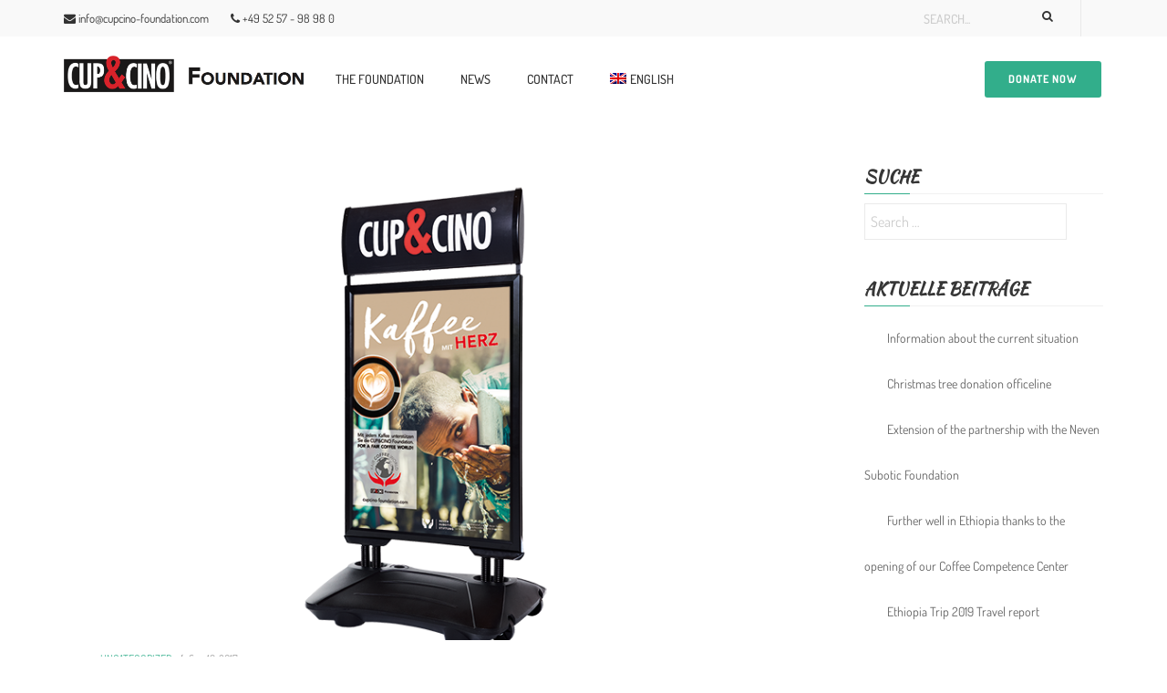

--- FILE ---
content_type: text/html; charset=UTF-8
request_url: https://cupcino-foundation.com/en/coffee-with-a-heart-promotional-support/
body_size: 14956
content:
<!DOCTYPE html><html lang="en-US"><head><meta charset="UTF-8"><meta name="viewport" content="width=device-width"><link rel="profile" href="https://gmpg.org/xfn/11" /><link rel="pingback" href="https://cupcino-foundation.com/xmlrpc.php"> <script defer src="[data-uri]"></script> <meta name='robots' content='index, follow, max-image-preview:large, max-snippet:-1, max-video-preview:-1' /><link rel="alternate" hreflang="en" href="https://cupcino-foundation.com/en/coffee-with-a-heart-promotional-support/" /><title>“Coffee with a heart!” – promotional support | CUP&amp;CINO Foundation</title><link rel="canonical" href="https://cupcino-foundation.com/en/coffee-with-a-heart-promotional-support/" /><meta property="og:locale" content="en_US" /><meta property="og:type" content="article" /><meta property="og:title" content="“Coffee with a heart!” – promotional support | CUP&amp;CINO Foundation" /><meta property="og:description" content="“Coffee with a heart!” – promotional support Coffee with a heart! Promotional collateral is now available for the CUP&amp;CINO Foundation. The A1 “Coffee with a heart!” poster is now available – showing your customers and team that they are doing a good deed with every cup of coffee. Drive additional sales by standing out from..." /><meta property="og:url" content="https://cupcino-foundation.com/en/coffee-with-a-heart-promotional-support/" /><meta property="og:site_name" content="CUP&amp;CINO Foundation" /><meta property="article:publisher" content="https://www.facebook.com/cupcino.de/" /><meta property="article:published_time" content="2017-09-19T09:18:56+00:00" /><meta property="article:modified_time" content="2018-06-14T09:20:28+00:00" /><meta property="og:image" content="https://cupcino-foundation.com/wp-content/uploads/2017/09/Straßenaufsteller_Foundation.png" /><meta property="og:image:width" content="871" /><meta property="og:image:height" content="581" /><meta property="og:image:type" content="image/png" /><meta name="author" content="MB-Team" /><meta name="twitter:card" content="summary_large_image" /><meta name="twitter:label1" content="Written by" /><meta name="twitter:data1" content="MB-Team" /><meta name="twitter:label2" content="Est. reading time" /><meta name="twitter:data2" content="1 minute" /> <script type="application/ld+json" class="yoast-schema-graph">{"@context":"https://schema.org","@graph":[{"@type":"WebPage","@id":"https://cupcino-foundation.com/en/coffee-with-a-heart-promotional-support/","url":"https://cupcino-foundation.com/en/coffee-with-a-heart-promotional-support/","name":"“Coffee with a heart!” – promotional support | CUP&amp;CINO Foundation","isPartOf":{"@id":"https://cupcino-foundation.com/#website"},"primaryImageOfPage":{"@id":"https://cupcino-foundation.com/en/coffee-with-a-heart-promotional-support/#primaryimage"},"image":{"@id":"https://cupcino-foundation.com/en/coffee-with-a-heart-promotional-support/#primaryimage"},"thumbnailUrl":"https://cupcino-foundation.com/wp-content/uploads/2017/09/Straßenaufsteller_Foundation.png","datePublished":"2017-09-19T09:18:56+00:00","dateModified":"2018-06-14T09:20:28+00:00","author":{"@id":"https://cupcino-foundation.com/#/schema/person/7c3e2c382d0d2f42d3ae9eb81cfa3f84"},"breadcrumb":{"@id":"https://cupcino-foundation.com/en/coffee-with-a-heart-promotional-support/#breadcrumb"},"inLanguage":"en-US","potentialAction":[{"@type":"ReadAction","target":["https://cupcino-foundation.com/en/coffee-with-a-heart-promotional-support/"]}]},{"@type":"ImageObject","inLanguage":"en-US","@id":"https://cupcino-foundation.com/en/coffee-with-a-heart-promotional-support/#primaryimage","url":"https://cupcino-foundation.com/wp-content/uploads/2017/09/Straßenaufsteller_Foundation.png","contentUrl":"https://cupcino-foundation.com/wp-content/uploads/2017/09/Straßenaufsteller_Foundation.png","width":871,"height":581},{"@type":"BreadcrumbList","@id":"https://cupcino-foundation.com/en/coffee-with-a-heart-promotional-support/#breadcrumb","itemListElement":[{"@type":"ListItem","position":1,"name":"Startseite","item":"https://cupcino-foundation.com/en/"},{"@type":"ListItem","position":2,"name":"News","item":"https://cupcino-foundation.com/en/news/"},{"@type":"ListItem","position":3,"name":"“Coffee with a heart!” – promotional support"}]},{"@type":"WebSite","@id":"https://cupcino-foundation.com/#website","url":"https://cupcino-foundation.com/","name":"CUP&amp;CINO Foundation","description":"Fair Coffee World","potentialAction":[{"@type":"SearchAction","target":{"@type":"EntryPoint","urlTemplate":"https://cupcino-foundation.com/?s={search_term_string}"},"query-input":{"@type":"PropertyValueSpecification","valueRequired":true,"valueName":"search_term_string"}}],"inLanguage":"en-US"},{"@type":"Person","@id":"https://cupcino-foundation.com/#/schema/person/7c3e2c382d0d2f42d3ae9eb81cfa3f84","name":"MB-Team","image":{"@type":"ImageObject","inLanguage":"en-US","@id":"https://cupcino-foundation.com/#/schema/person/image/","url":"https://secure.gravatar.com/avatar/611ee823b78d4ff397173c498dd81c65?s=96&d=mm&r=g","contentUrl":"https://secure.gravatar.com/avatar/611ee823b78d4ff397173c498dd81c65?s=96&d=mm&r=g","caption":"MB-Team"},"url":"https://cupcino-foundation.com/en/author/mb-team/"}]}</script> <link rel='dns-prefetch' href='//cdnjs.cloudflare.com' /><link rel="alternate" type="application/rss+xml" title="CUP&amp;CINO Foundation &raquo; Feed" href="https://cupcino-foundation.com/en/feed/" /><link rel="alternate" type="application/rss+xml" title="CUP&amp;CINO Foundation &raquo; Comments Feed" href="https://cupcino-foundation.com/en/comments/feed/" />  <script defer src="[data-uri]"></script> <style id='wp-emoji-styles-inline-css' type='text/css'>img.wp-smiley, img.emoji {
		display: inline !important;
		border: none !important;
		box-shadow: none !important;
		height: 1em !important;
		width: 1em !important;
		margin: 0 0.07em !important;
		vertical-align: -0.1em !important;
		background: none !important;
		padding: 0 !important;
	}</style><link rel='stylesheet' id='wp-block-library-css' href='https://cupcino-foundation.com/wp-includes/css/dist/block-library/style.min.css' type='text/css' media='all' /><style id='classic-theme-styles-inline-css' type='text/css'>/*! This file is auto-generated */
.wp-block-button__link{color:#fff;background-color:#32373c;border-radius:9999px;box-shadow:none;text-decoration:none;padding:calc(.667em + 2px) calc(1.333em + 2px);font-size:1.125em}.wp-block-file__button{background:#32373c;color:#fff;text-decoration:none}</style><style id='global-styles-inline-css' type='text/css'>:root{--wp--preset--aspect-ratio--square: 1;--wp--preset--aspect-ratio--4-3: 4/3;--wp--preset--aspect-ratio--3-4: 3/4;--wp--preset--aspect-ratio--3-2: 3/2;--wp--preset--aspect-ratio--2-3: 2/3;--wp--preset--aspect-ratio--16-9: 16/9;--wp--preset--aspect-ratio--9-16: 9/16;--wp--preset--color--black: #000000;--wp--preset--color--cyan-bluish-gray: #abb8c3;--wp--preset--color--white: #ffffff;--wp--preset--color--pale-pink: #f78da7;--wp--preset--color--vivid-red: #cf2e2e;--wp--preset--color--luminous-vivid-orange: #ff6900;--wp--preset--color--luminous-vivid-amber: #fcb900;--wp--preset--color--light-green-cyan: #7bdcb5;--wp--preset--color--vivid-green-cyan: #00d084;--wp--preset--color--pale-cyan-blue: #8ed1fc;--wp--preset--color--vivid-cyan-blue: #0693e3;--wp--preset--color--vivid-purple: #9b51e0;--wp--preset--gradient--vivid-cyan-blue-to-vivid-purple: linear-gradient(135deg,rgba(6,147,227,1) 0%,rgb(155,81,224) 100%);--wp--preset--gradient--light-green-cyan-to-vivid-green-cyan: linear-gradient(135deg,rgb(122,220,180) 0%,rgb(0,208,130) 100%);--wp--preset--gradient--luminous-vivid-amber-to-luminous-vivid-orange: linear-gradient(135deg,rgba(252,185,0,1) 0%,rgba(255,105,0,1) 100%);--wp--preset--gradient--luminous-vivid-orange-to-vivid-red: linear-gradient(135deg,rgba(255,105,0,1) 0%,rgb(207,46,46) 100%);--wp--preset--gradient--very-light-gray-to-cyan-bluish-gray: linear-gradient(135deg,rgb(238,238,238) 0%,rgb(169,184,195) 100%);--wp--preset--gradient--cool-to-warm-spectrum: linear-gradient(135deg,rgb(74,234,220) 0%,rgb(151,120,209) 20%,rgb(207,42,186) 40%,rgb(238,44,130) 60%,rgb(251,105,98) 80%,rgb(254,248,76) 100%);--wp--preset--gradient--blush-light-purple: linear-gradient(135deg,rgb(255,206,236) 0%,rgb(152,150,240) 100%);--wp--preset--gradient--blush-bordeaux: linear-gradient(135deg,rgb(254,205,165) 0%,rgb(254,45,45) 50%,rgb(107,0,62) 100%);--wp--preset--gradient--luminous-dusk: linear-gradient(135deg,rgb(255,203,112) 0%,rgb(199,81,192) 50%,rgb(65,88,208) 100%);--wp--preset--gradient--pale-ocean: linear-gradient(135deg,rgb(255,245,203) 0%,rgb(182,227,212) 50%,rgb(51,167,181) 100%);--wp--preset--gradient--electric-grass: linear-gradient(135deg,rgb(202,248,128) 0%,rgb(113,206,126) 100%);--wp--preset--gradient--midnight: linear-gradient(135deg,rgb(2,3,129) 0%,rgb(40,116,252) 100%);--wp--preset--font-size--small: 13px;--wp--preset--font-size--medium: 20px;--wp--preset--font-size--large: 36px;--wp--preset--font-size--x-large: 42px;--wp--preset--spacing--20: 0.44rem;--wp--preset--spacing--30: 0.67rem;--wp--preset--spacing--40: 1rem;--wp--preset--spacing--50: 1.5rem;--wp--preset--spacing--60: 2.25rem;--wp--preset--spacing--70: 3.38rem;--wp--preset--spacing--80: 5.06rem;--wp--preset--shadow--natural: 6px 6px 9px rgba(0, 0, 0, 0.2);--wp--preset--shadow--deep: 12px 12px 50px rgba(0, 0, 0, 0.4);--wp--preset--shadow--sharp: 6px 6px 0px rgba(0, 0, 0, 0.2);--wp--preset--shadow--outlined: 6px 6px 0px -3px rgba(255, 255, 255, 1), 6px 6px rgba(0, 0, 0, 1);--wp--preset--shadow--crisp: 6px 6px 0px rgba(0, 0, 0, 1);}:where(.is-layout-flex){gap: 0.5em;}:where(.is-layout-grid){gap: 0.5em;}body .is-layout-flex{display: flex;}.is-layout-flex{flex-wrap: wrap;align-items: center;}.is-layout-flex > :is(*, div){margin: 0;}body .is-layout-grid{display: grid;}.is-layout-grid > :is(*, div){margin: 0;}:where(.wp-block-columns.is-layout-flex){gap: 2em;}:where(.wp-block-columns.is-layout-grid){gap: 2em;}:where(.wp-block-post-template.is-layout-flex){gap: 1.25em;}:where(.wp-block-post-template.is-layout-grid){gap: 1.25em;}.has-black-color{color: var(--wp--preset--color--black) !important;}.has-cyan-bluish-gray-color{color: var(--wp--preset--color--cyan-bluish-gray) !important;}.has-white-color{color: var(--wp--preset--color--white) !important;}.has-pale-pink-color{color: var(--wp--preset--color--pale-pink) !important;}.has-vivid-red-color{color: var(--wp--preset--color--vivid-red) !important;}.has-luminous-vivid-orange-color{color: var(--wp--preset--color--luminous-vivid-orange) !important;}.has-luminous-vivid-amber-color{color: var(--wp--preset--color--luminous-vivid-amber) !important;}.has-light-green-cyan-color{color: var(--wp--preset--color--light-green-cyan) !important;}.has-vivid-green-cyan-color{color: var(--wp--preset--color--vivid-green-cyan) !important;}.has-pale-cyan-blue-color{color: var(--wp--preset--color--pale-cyan-blue) !important;}.has-vivid-cyan-blue-color{color: var(--wp--preset--color--vivid-cyan-blue) !important;}.has-vivid-purple-color{color: var(--wp--preset--color--vivid-purple) !important;}.has-black-background-color{background-color: var(--wp--preset--color--black) !important;}.has-cyan-bluish-gray-background-color{background-color: var(--wp--preset--color--cyan-bluish-gray) !important;}.has-white-background-color{background-color: var(--wp--preset--color--white) !important;}.has-pale-pink-background-color{background-color: var(--wp--preset--color--pale-pink) !important;}.has-vivid-red-background-color{background-color: var(--wp--preset--color--vivid-red) !important;}.has-luminous-vivid-orange-background-color{background-color: var(--wp--preset--color--luminous-vivid-orange) !important;}.has-luminous-vivid-amber-background-color{background-color: var(--wp--preset--color--luminous-vivid-amber) !important;}.has-light-green-cyan-background-color{background-color: var(--wp--preset--color--light-green-cyan) !important;}.has-vivid-green-cyan-background-color{background-color: var(--wp--preset--color--vivid-green-cyan) !important;}.has-pale-cyan-blue-background-color{background-color: var(--wp--preset--color--pale-cyan-blue) !important;}.has-vivid-cyan-blue-background-color{background-color: var(--wp--preset--color--vivid-cyan-blue) !important;}.has-vivid-purple-background-color{background-color: var(--wp--preset--color--vivid-purple) !important;}.has-black-border-color{border-color: var(--wp--preset--color--black) !important;}.has-cyan-bluish-gray-border-color{border-color: var(--wp--preset--color--cyan-bluish-gray) !important;}.has-white-border-color{border-color: var(--wp--preset--color--white) !important;}.has-pale-pink-border-color{border-color: var(--wp--preset--color--pale-pink) !important;}.has-vivid-red-border-color{border-color: var(--wp--preset--color--vivid-red) !important;}.has-luminous-vivid-orange-border-color{border-color: var(--wp--preset--color--luminous-vivid-orange) !important;}.has-luminous-vivid-amber-border-color{border-color: var(--wp--preset--color--luminous-vivid-amber) !important;}.has-light-green-cyan-border-color{border-color: var(--wp--preset--color--light-green-cyan) !important;}.has-vivid-green-cyan-border-color{border-color: var(--wp--preset--color--vivid-green-cyan) !important;}.has-pale-cyan-blue-border-color{border-color: var(--wp--preset--color--pale-cyan-blue) !important;}.has-vivid-cyan-blue-border-color{border-color: var(--wp--preset--color--vivid-cyan-blue) !important;}.has-vivid-purple-border-color{border-color: var(--wp--preset--color--vivid-purple) !important;}.has-vivid-cyan-blue-to-vivid-purple-gradient-background{background: var(--wp--preset--gradient--vivid-cyan-blue-to-vivid-purple) !important;}.has-light-green-cyan-to-vivid-green-cyan-gradient-background{background: var(--wp--preset--gradient--light-green-cyan-to-vivid-green-cyan) !important;}.has-luminous-vivid-amber-to-luminous-vivid-orange-gradient-background{background: var(--wp--preset--gradient--luminous-vivid-amber-to-luminous-vivid-orange) !important;}.has-luminous-vivid-orange-to-vivid-red-gradient-background{background: var(--wp--preset--gradient--luminous-vivid-orange-to-vivid-red) !important;}.has-very-light-gray-to-cyan-bluish-gray-gradient-background{background: var(--wp--preset--gradient--very-light-gray-to-cyan-bluish-gray) !important;}.has-cool-to-warm-spectrum-gradient-background{background: var(--wp--preset--gradient--cool-to-warm-spectrum) !important;}.has-blush-light-purple-gradient-background{background: var(--wp--preset--gradient--blush-light-purple) !important;}.has-blush-bordeaux-gradient-background{background: var(--wp--preset--gradient--blush-bordeaux) !important;}.has-luminous-dusk-gradient-background{background: var(--wp--preset--gradient--luminous-dusk) !important;}.has-pale-ocean-gradient-background{background: var(--wp--preset--gradient--pale-ocean) !important;}.has-electric-grass-gradient-background{background: var(--wp--preset--gradient--electric-grass) !important;}.has-midnight-gradient-background{background: var(--wp--preset--gradient--midnight) !important;}.has-small-font-size{font-size: var(--wp--preset--font-size--small) !important;}.has-medium-font-size{font-size: var(--wp--preset--font-size--medium) !important;}.has-large-font-size{font-size: var(--wp--preset--font-size--large) !important;}.has-x-large-font-size{font-size: var(--wp--preset--font-size--x-large) !important;}
:where(.wp-block-post-template.is-layout-flex){gap: 1.25em;}:where(.wp-block-post-template.is-layout-grid){gap: 1.25em;}
:where(.wp-block-columns.is-layout-flex){gap: 2em;}:where(.wp-block-columns.is-layout-grid){gap: 2em;}
:root :where(.wp-block-pullquote){font-size: 1.5em;line-height: 1.6;}</style><link rel='stylesheet' id='wpml-blocks-css' href='https://cupcino-foundation.com/wp-content/cache/autoptimize/css/autoptimize_single_4940e4ae72b6124a6eab7e97fc8df1f4.css' type='text/css' media='all' /><link rel='stylesheet' id='contact-form-7-css' href='https://cupcino-foundation.com/wp-content/cache/autoptimize/css/autoptimize_single_3fd2afa98866679439097f4ab102fe0a.css' type='text/css' media='all' /><link rel='stylesheet' id='dscf7-math-captcha-style-css' href='https://cupcino-foundation.com/wp-content/cache/autoptimize/css/autoptimize_single_54387e67ed818c8d53d865c350c8ff01.css' type='text/css' media='' /><link rel='stylesheet' id='rit-core-front-css-css' href='https://cupcino-foundation.com/wp-content/cache/autoptimize/css/autoptimize_single_b6d848bd7b9aeab47feabb2fed02a239.css' type='text/css' media='all' /><link rel='stylesheet' id='rit-blog-css-css' href='https://cupcino-foundation.com/wp-content/cache/autoptimize/css/autoptimize_single_bf3cf4071f650196ab87ca3cb04cae1e.css' type='text/css' media='all' /><link rel='stylesheet' id='rit-masonry-css-css' href='https://cupcino-foundation.com/wp-content/cache/autoptimize/css/autoptimize_single_42ec307fb909b8c65e6ae0cf62b0888f.css' type='text/css' media='all' /><link rel='stylesheet' id='rit-news-css-css' href='https://cupcino-foundation.com/wp-content/cache/autoptimize/css/autoptimize_single_825cc0b1fe10134e5961faf72bc36a84.css' type='text/css' media='all' /><link rel='stylesheet' id='wpml-legacy-dropdown-0-css' href='https://cupcino-foundation.com/wp-content/plugins/sitepress-multilingual-cms/templates/language-switchers/legacy-dropdown/style.min.css' type='text/css' media='all' /><style id='wpml-legacy-dropdown-0-inline-css' type='text/css'>.wpml-ls-statics-shortcode_actions, .wpml-ls-statics-shortcode_actions .wpml-ls-sub-menu, .wpml-ls-statics-shortcode_actions a {border-color:#cdcdcd;}.wpml-ls-statics-shortcode_actions a, .wpml-ls-statics-shortcode_actions .wpml-ls-sub-menu a, .wpml-ls-statics-shortcode_actions .wpml-ls-sub-menu a:link, .wpml-ls-statics-shortcode_actions li:not(.wpml-ls-current-language) .wpml-ls-link, .wpml-ls-statics-shortcode_actions li:not(.wpml-ls-current-language) .wpml-ls-link:link {color:#444444;background-color:#ffffff;}.wpml-ls-statics-shortcode_actions a, .wpml-ls-statics-shortcode_actions .wpml-ls-sub-menu a:hover,.wpml-ls-statics-shortcode_actions .wpml-ls-sub-menu a:focus, .wpml-ls-statics-shortcode_actions .wpml-ls-sub-menu a:link:hover, .wpml-ls-statics-shortcode_actions .wpml-ls-sub-menu a:link:focus {color:#000000;background-color:#eeeeee;}.wpml-ls-statics-shortcode_actions .wpml-ls-current-language > a {color:#444444;background-color:#ffffff;}.wpml-ls-statics-shortcode_actions .wpml-ls-current-language:hover>a, .wpml-ls-statics-shortcode_actions .wpml-ls-current-language>a:focus {color:#000000;background-color:#eeeeee;}</style><link rel='stylesheet' id='wpml-menu-item-0-css' href='https://cupcino-foundation.com/wp-content/plugins/sitepress-multilingual-cms/templates/language-switchers/menu-item/style.min.css' type='text/css' media='all' /><link rel='stylesheet' id='bootstrap-css' href='https://cupcino-foundation.com/wp-content/themes/ri-charitable/assets/bootstrap/css/bootstrap.min.css' type='text/css' media='all' /><link rel='stylesheet' id='font-awesome-css' href='https://cupcino-foundation.com/wp-content/themes/ri-charitable/assets/font-awesome/css/font-awesome.min.css' type='text/css' media='all' /><link rel='stylesheet' id='owl.carousel-css' href='https://cupcino-foundation.com/wp-content/cache/autoptimize/css/autoptimize_single_0371b5a2d50e985b09b7d337edc0dc9f.css' type='text/css' media='all' /><link rel='stylesheet' id='owl.theme-css' href='https://cupcino-foundation.com/wp-content/cache/autoptimize/css/autoptimize_single_f23cf727e4fcca9a5470658da5e755c9.css' type='text/css' media='all' /><link rel='stylesheet' id='bxslider-css' href='https://cupcino-foundation.com/wp-content/cache/autoptimize/css/autoptimize_single_459223f02809434c1332539b85b60536.css' type='text/css' media='all' /><link rel='stylesheet' id='multiscroll-css' href='https://cupcino-foundation.com/wp-content/cache/autoptimize/css/autoptimize_single_b46634c88052717be4f5f28c0b013627.css' type='text/css' media='all' /><link rel='stylesheet' id='rit-google-font-css' href='https://cupcino-foundation.com/wp-content/cache/autoptimize/css/autoptimize_single_6115bc22645ee245387b635976ef982e.css?ver=1663313764' type='text/css' media='all' /><link rel='stylesheet' id='ri-ri_charitable_style-style-css' href='https://cupcino-foundation.com/wp-content/cache/autoptimize/css/autoptimize_single_1282dd5d43d55f59082c1e83da61feba.css' type='text/css' media='all' /><link rel='stylesheet' id='ri_charitable_responsive_css-css' href='https://cupcino-foundation.com/wp-content/cache/autoptimize/css/autoptimize_single_5c7cd5f762f44160cbf599f03a277ccf.css' type='text/css' media='all' /><link rel='stylesheet' id='woocommerce-custom-css' href='https://cupcino-foundation.com/wp-content/cache/autoptimize/css/autoptimize_single_0d034680290acd1a61545f983e5ab22f.css' type='text/css' media='all' /><link rel='stylesheet' id='rit-style-woo-css' href='https://cupcino-foundation.com/wp-content/cache/autoptimize/css/autoptimize_single_6b4fb70b4e167bc305205c0382449aa1.css' type='text/css' media='all' /><link rel='stylesheet' id='ri-child-theme-css' href='https://cupcino-foundation.com/wp-content/cache/autoptimize/css/autoptimize_single_e7512e4824fe6cea51615eaf02a3d5d6.css' type='text/css' media='all' /> <script type="text/javascript" src="https://cupcino-foundation.com/wp-includes/js/jquery/jquery.min.js" id="jquery-core-js"></script> <script defer type="text/javascript" src="https://cupcino-foundation.com/wp-includes/js/jquery/jquery-migrate.min.js" id="jquery-migrate-js"></script> <script defer type="text/javascript" src="https://cupcino-foundation.com/wp-content/cache/autoptimize/js/autoptimize_single_ec06d1d83ef6871b9b013b97639a44ae.js" id="rit-core-front-js-js"></script> <script defer type="text/javascript" src="https://cupcino-foundation.com/wp-content/plugins/sitepress-multilingual-cms/templates/language-switchers/legacy-dropdown/script.min.js" id="wpml-legacy-dropdown-0-js"></script> <script defer src="data:text/javascript;base64,"></script><link rel="https://api.w.org/" href="https://cupcino-foundation.com/en/wp-json/" /><link rel="alternate" title="JSON" type="application/json" href="https://cupcino-foundation.com/en/wp-json/wp/v2/posts/1195" /><link rel="EditURI" type="application/rsd+xml" title="RSD" href="https://cupcino-foundation.com/xmlrpc.php?rsd" /><meta name="generator" content="WordPress 6.6.2" /><link rel='shortlink' href='https://cupcino-foundation.com/en/?p=1195' /><link rel="alternate" title="oEmbed (JSON)" type="application/json+oembed" href="https://cupcino-foundation.com/en/wp-json/oembed/1.0/embed?url=https%3A%2F%2Fcupcino-foundation.com%2Fen%2Fcoffee-with-a-heart-promotional-support%2F" /><link rel="alternate" title="oEmbed (XML)" type="text/xml+oembed" href="https://cupcino-foundation.com/en/wp-json/oembed/1.0/embed?url=https%3A%2F%2Fcupcino-foundation.com%2Fen%2Fcoffee-with-a-heart-promotional-support%2F&#038;format=xml" /><meta name="generator" content="WPML ver:4.6.13 stt:1,3;" /><style type="text/css">body,
        input.newsletter-submit[type="submit"],
        #mega-menu-wrap-primary #mega-menu-primary > li.mega-menu-megamenu > ul.mega-sub-menu > li.mega-menu-item li.mega-menu-item > a.mega-menu-link,
        #mega-menu-wrap-primary #mega-menu-primary > li.mega-menu-flyout ul.mega-sub-menu li.mega-menu-item a.mega-menu-link{
            font-family: "Dosis";
        }

        #main-navigation{
            font-family: "Dosis";
        }

        .rit-heading,
        .site-footer .newsletter-submit,
        .feat-text .feat-title,
        .rit-element-title,
        .rit-tab-title,
        .style-3 .image-hover-inner .content h4,
        .selectBox-dropdown-menu.orderby-selectBox-dropdown-menu li a,
        .product-label,
        .price,
        a.button,
        .quantity #qty,
        .rit-product-details,
        .header-action .rit-drop-wrap,
        .search-wrap input[type="text"],
        .rit-text-button .rit-text,
        .tparrows.special span:before,
        .slicknav_nav a,
        h1, h2, h3, h4, h5, h6,
        .h1, .h2, .h3, .h4, .h5, .h6,
        .rit-portfolio-masonry #rit-masonry-filter li,
        .rit-pagination a,
        .entry-action a,
        .testimonial-item .name,
        .rit-element-course .chart-content,
        .course-raise,
        .rit-course-boxed .course-percent-progress span,
        .link{
            font-family: "Kaushan Script";
        }

        h1 {
            font-size: 32px;
        }

        h2 {
            font-size: 24px;
        }

        h3 {
            font-size: 24px;
        }

        h4 {
            font-size: 20px;
        }

        h5 {
            font-size: 20px;
        }

        h6 {
            font-size: 15px;
        }

                .accent, .accent-color,
        .content-grid .entry-title a:hover,
        .rit-full-layout .info-cat a,
        .icon-thumbnail i,
        .rit-button-white,
        .header-white #mega-menu-wrap-primary #mega-menu-primary > li.mega-menu-item > a.mega-menu-link:hover,
        .is-sticky .header-light #mega-menu-wrap-primary #mega-menu-primary > li.mega-menu-item > a.mega-menu-link:hover,
        .header-light .header-action-2 .rit-button,
        .slider-boxed .feat-cat a,
        .article-meta .post-cat a,
        .article-meta .author-link,
        .article-meta .post-comment a:hover,
        .single-content .entry-content a,
        .tweet-list li a,
        .tweet-list li span,
        .rit-news-inner .readmore a:hover,
        .rit-button-light-accent,
        .rit-element-course .chart-content,
        .raise,
        #mega-menu-wrap-primary #mega-menu-primary .rit-element-course .rit-recent-item h5 a:hover,
        #mega-menu-wrap-primary #mega-menu-primary div.see-more a:hover,
        .menu-mobile .rit-recent-item a:hover,
        .woocommerce .woocommerce-message::before,
        .woocommerce .woocommerce-info::before,
        .rit-icon-box-inner:hover .icon i{
            color: #32ae8b;
        }
                .se-pre-con .loader::before{
            border-color: #32ae8b rgba(50, 174, 139, 0.2) rgba(50, 174, 139, 0.2);
        }
        .rit-full-layout .info-cat a,
        .rit-button-light-accent,
        .entry-action a:hover,
        .single-content .entry-content a,
        .tparrows.rit-navigation:hover,
        .rit-news-inner .readmore a:hover,
        .comment-form input[type="text"]:focus,
        .comment-form input[type="email"]:focus,
        .comment-form input[type="url"]:focus,
        .comment-form textarea:focus,
        .woocommerce .woocommerce-message,
        .woocommerce .woocommerce-info,
        .woocommerce form .form-row.woocommerce-validated .select2-container,
        .woocommerce form .form-row.woocommerce-validated input.input-text,
        .woocommerce form .form-row.woocommerce-validated select,
        .rit-icon-box-item .icon{
            border-color: #32ae8b !important;
        }
        .rit-icon-box-item .icon:before{
            border-color: transparent transparent #32ae8b transparent;
        }
        .rit-course-boxed .course-percent-progress span:before{
            border-color: #32ae8b transparent transparent transparent;
        }
        .charitable-form-field .button-primary,
        .rit-button-light-accent:hover,
        .product-label.label-sale,
        .rit-button-accent,
        .site-footer .newsletter-submit,
        .layout-vertical .rit-icon-box-item .icon,
        .contact-section i,
        .post-related h5:after,
        .comments h5:after,
        .comment-respond h3:after,
        button,
        input[type="button"],
        input[type="reset"],
        input[type="submit"],
        .tparrows.rit-navigation:hover,
        .rit-navigation .tp-bullet,
        .vc_tta.vc_general .rit-accordion.vc_active .vc_tta-panel-title > a,
        .rit-icon-box-item .icon,
        .owl-theme .owl-controls .owl-page span,
        .style-boxed .rit-icon-box-item .icon,
        .widget-title:after,
        .rit-pagination .current,
        .rit-pagination li:hover,
        blockquote:before,
        .comment-meta-actions a:hover,
        .rit-course-boxed .course-percent-progress,
        .rit-course-boxed .course-percent-progress span,
        .rit-course-boxed .course-percent-progress:after,
        #mega-menu-wrap-primary #mega-menu-primary > li.mega-menu-item > a.mega-menu-link::after,
        .pagination span.current, .pagination a:hover,
        .woocommerce .widget_price_filter .ui-slider .ui-slider-range,
        .woocommerce .widget_price_filter .ui-slider .ui-slider-handle,
        .woocommerce #respond input#submit, .woocommerce a.button, .woocommerce button.button, .woocommerce input.button,
        .woocommerce span.onsale,
        .woocommerce nav.woocommerce-pagination ul li a:focus,
        .woocommerce nav.woocommerce-pagination ul li a:hover,
        .woocommerce nav.woocommerce-pagination ul li span.current,
        .woocommerce div.product .woocommerce-tabs ul.tabs li.active{
            background-color: #32ae8b        }
        .bg-accent{
            background-color: #32ae8b !important;
        }
        .slider-boxed .feat-overlay .feat-cat{ border-bottom: 1px solid #32ae8b; }
        a,
        .article-meta .post-cat a:hover,
        .article-meta .author-link:hover,
        .post-author h5 a:hover{ color: #666666; }
        a:hover{ color: #32ae8b; }
        h1{ color: #363636; }
        h2, h2 a{ color: #363636; }
        h3{ color: #363636; }
        h4{ color: #363636; }
        h5{ color: #363636; }
        h6{ color: #363636; }

                body, .entry-content p, .entry-content li{
            color: #666666;
        }
        body{
            font-size: 14px;
            line-height: 10px;
            background-color: #ffffff;
                    }
        #content{
            background-color: transparent;
                }
        .layout-vertical .rit-icon-box-item .icon{
            border-color: #ffffff;;
        }

                        #header-top{
            background-color: #f9f9f9;
            color: #333333;
        }
                .rit-search .search-field{
            color: #333333;
        }
        #header-top .rit-search .search-field,
        #header-top .rit-search .search-field:-ms-input-placeholder,
        #header-top .rit-search .search-field::-webkit-input-placeholder,
        #header-top .rit-search .search-field::-moz-placeholder{
            color: #333333;
        }
        #header-top a{
            color: #666666;
        }
        #header-top a:hover{
            color: #ffffff;
        }

                        .header-inner{
            min-height: 40px;
            height: 40px;
        }
        .site-header{
            color: #353535;
        }
                .site-header, #sticker{
            background-color: #ffffff;
        }
                        .site-header a, .menu-wrap i, .menu-toggle i{ color: #ffffff; }
        .site-header a:hover{ color: #353535; }
        .site-header .header-action{
            padding-top: 0px;
        }
        #main-navigation #menu-main-menu > li > a, #mega-menu-wrap-primary #mega-menu-primary > li.mega-menu-item > a.mega-menu-link, #main-navigation .menu > ul > li > a{ line-height: 40px }
        #mega-menu-wrap-primary #mega-menu-primary > li.mega-menu-item > a.mega-menu-link, #main-navigation .menu > ul > li > a{ height: 40px }

                #main-navigation{
            background-color: transparent;
            color: #333333;
        }
                #main-navigation li a{
            font-size: 14px;
            color: #333333        }
        #mega-menu-wrap-primary #mega-menu-primary > li.mega-menu-item > a.mega-menu-link{
            color: #333333;
        }
                        #mega-menu-wrap-primary #mega-menu-primary > li.mega-menu-item.mega-current-menu-item > a.mega-menu-link,
        #mega-menu-wrap-primary #mega-menu-primary > li.mega-menu-item.mega-current-menu-ancestor > a.mega-menu-link,
        #mega-menu-wrap-primary #mega-menu-primary > li.mega-menu-item.mega-toggle-on > a.mega-menu-link,
        #mega-menu-wrap-primary #mega-menu-primary > li.mega-menu-item > a.mega-menu-link:hover,
        #mega-menu-wrap-primary #mega-menu-primary > li.mega-menu-item > a.mega-menu-link:focus,
        #mega-menu-wrap-primary #mega-menu-primary > li.mega-menu-flyout ul.mega-sub-menu li.mega-menu-item a.mega-menu-link:hover,
        #mega-menu-wrap-primary #mega-menu-primary > li.mega-menu-flyout ul.mega-sub-menu li.mega-menu-item a.mega-menu-link:focus,
        #mega-menu-wrap-primary #mega-menu-primary > li.mega-menu-megamenu > ul.mega-sub-menu > li.mega-menu-item > a.mega-menu-link:hover,
        #mega-menu-wrap-primary #mega-menu-primary > li.mega-menu-megamenu > ul.mega-sub-menu > li.mega-menu-item > a.mega-menu-link:focus,
        #mega-menu-wrap-primary #mega-menu-primary > li.mega-menu-megamenu > ul.mega-sub-menu > li.mega-menu-item li.mega-menu-item > a.mega-menu-link:hover,
        #mega-menu-wrap-primary #mega-menu-primary > li.mega-menu-megamenu > ul.mega-sub-menu > li.mega-menu-item li.mega-menu-item > a.mega-menu-link:focus{
            color: #32ae8b        }
        #mega-menu-wrap-primary #mega-menu-primary > li.mega-menu-flyout ul.mega-sub-menu{
            border-color: #32ae8b;
        }
                #main-navigation li a:hover, #main-navigation li.current-menu-item a{
            color: #d8232b        }
        #main-navigation .sub-menu,
        #main-navigation .children{
            background-color: #ffffff;
        }
        #main-navigation .sub-menu li a,
        #main-navigation .children li a{
            color: #333333        }
        #main-navigation .sub-menu li a:hover,
        #main-navigation .children li a:hover{
            color: #d8232b        }

                        #logo, #logo-retina{
            padding-top: 20px;
            padding-bottom: 20px;
        }
        .slicknav_btn{
            margin-top: 24px;;
        }


                .breadcrumbs,
        .woocommerce-breadcrumb{
            background-color: #f7f8fa;
            color: #252525;
        }
        .breadcrumbs a,
        .woocommerce .woocommerce-breadcrumb,
        .woocommerce .woocommerce-breadcrumb a{
            color: #252525;
        }
        .breadcrumbs a:hover,
        .woocommerce-breadcrumb a:hover{
            color: #32ae8b;
        }
        .breadcrumbs .separator,
        .woocommerce-breadcrumb i{
            color: #999999;
        }

                #footer-top{
            background-color: #202020;
        }
        #footer-top,
        #footer-top .widget-title{
            color: #ffffff;
        }
        #footer-top a{
            color: #666666;
        }
        #footer-top a:hover{
            color: #d8232b;
        }
                #footer-center{
            background-color: #202020;
        }
        #footer-center .widget-title,
        .site-footer .newsletter-email,
        #footer-center{
            color: #ffffff;
        }
        #footer-center a{
            color: #ffffff;
        }
        #footer-center a:hover{
            color: #d8232b;
        }

                        #coppy-right{
            background-color: #202020;
            color: #5c5c5c;
        }
        #coppy-right a{ color: #5c5c5c; }
        .site-footer .rit-social ul li a{ border-color: #5c5c5c; }
        #coppy-right a:hover, #coppy-right p i{ color: #d8232b; }
        .site-footer .rit-social ul li a:hover{
            border-color: #d8232b;
        }</style><meta name="generator" content="Powered by WPBakery Page Builder - drag and drop page builder for WordPress."/><meta name="generator" content="Powered by Slider Revolution 6.7.20 - responsive, Mobile-Friendly Slider Plugin for WordPress with comfortable drag and drop interface." /><style type="text/css" id="wp-custom-css">/*
You can add your own CSS here.

Click the help icon above to learn more.
*/
.mbPaymentOptions img {
	width: 100%;
	height: 35px;
	object-fit: contain;
}

#footer-center .col-sm-3:last-child .textwidget .“clear“:first-child {
	display: none;
}
.is-sticky #logo .logo-sticky {
display: none !important;
}

#main-navigation > div > ul {
margin-top: 27px;
}

.mb_red {
	color:#d8232b;
}

.mb_prime_btn {
	margin-top: 27px
}
.mb_prime_btn:hover {
	color:#fff !important;
}

.widget_layered_nav li, .product-categories li, .widget_categories li, .widget_recent_entries li, .widget_pages li, .widget_meta li, .widget_nav_menu li, .widget_archive li {
    border-bottom: 0px dashed #e5e5e5;
}

.widget_layered_nav li a:before, .product-categories li a:before, .widget_recent_entries li a:before, .widget_categories li a:before, .widget_pages li a:before, .widget_nav_menu li a:before, .widget_meta li a:before, .widget_archive li a:before {
	display: none;
}

.site-footer .widget-title {
	margin-top: 6px;
    padding-bottom: 26px;
}
body #logo, body #logo-retina {
    padding-top: 20px;
    
}
.mb_icon_red .rit-icon-box-inner .rit-icon-box-item .icon {
	background-color: #d8232b;
	    border-color: #d8232b!important;
}
.mb_icon_red .rit-icon-box-inner:hover .rit-icon-box-item .icon i{
	color: #FFF;
}

#mega-menu-wrap-primary #mega-menu-primary li.mega-menu-flyout.mega-menu-item-has-children > a.mega-menu-link:after, #mega-menu-wrap-primary #mega-menu-primary li.mega-menu-flyout li.mega-menu-item-has-children > a.mega-menu-link:after, #mega-menu-wrap-primary #mega-menu-primary > li.mega-menu-item-has-children > a.mega-menu-link:after {
    content: '';
}

#mega-menu-wrap-primary #mega-menu-primary li.mega-menu-item.mega-menu-item-has-children > a.mega-menu-link:before {
    position: absolute;
    content: "\f107";
    font-family: 'FontAwesome';
    right: -7px;
    top: 0;
}

@media screen and (max-width: 992px) {
.site-logo {
width: calc(100% - 50px);
max-width: 300px;
}
.site-branding.col-md-3 {
display: inline-block;
    width: 100%;
}
.site-branding.col-md-3 .slicknav_btn {
    outline: none;
    position: absolute;
    right: 12px;
    top: 50%;
    transform: translate(0,-50%);
margin-top: 0;
}
body .header-inner {
    min-height: 40px;
    height: 63px;
}
body .slicknav_nav {
    background-color: #000;
    display: none;
    list-style: outside none none;
    margin: 0;
    padding: 0 20px;
    position: absolute;
    text-align: left;
    top: calc(100% - 17px);
    width: 100vw;
    left: 0;
    overflow-y: scroll;
}
#logo .logo-sticky {
transition: none !important;
}

.is-sticky #logo,.is-sticky #logo-retina {
    padding-top: 15px;
}

.is-sticky .site-branding.col-md-3 .slicknav_btn {
    margin-top: -6px;
}

.is-sticky #logo .logo-sticky {
    width: 200px;
    position: static;
    display: inline !important;
transition: none !important;
}
.slicknav_nav li > a:hover {
color: #FFF !important;
}
.slicknav_nav li > a {
 font-family: "Dosis";
}
}
.single-comment, .post-author {
display: none !important;
}

.rit-button-accent:focus {
	color:#FFF;
}

#footer-center a:hover {
    color: #FFF;
}

@media screen and (max-width: 1199px) {
#main-navigation li a {
	font-size: 12px;
	padding: 0 10px;
}
.header-action .mb_prime_btn {
	font-size: 12px !important;
	padding: 0 15px;
	margin-top: 21px;
}
#main-navigation>div>ul {
	margin-top: 21px;
}
}

.gform_wrapper {
	line-height: 1.3em;
}

/**Fix CSS**/
.tparrows {
    background-color: transparent!important;
    border: 3px solid #fff;
    height: 54px !important;
    width: 54px !important;
    border-radius: 50%;
}
.tparrows:hover{
	    background-color: #32ae8b!important;
	border-color: #32ae8b !important;
}
.tparrows.tp-rightarrow:before{
	    content: "\f178"!important;
}
.tparrows.tp-leftarrow:before{
	content: "\f177"!important;
}
.tparrows:before{
	font-family: 'FontAwesome'!important;
    font-size: 24px!important;
    color: #fff;
    line-height: 48px!important;
}
.tp-bullet {
    background-color: #32ae8b !important;
    height: 5px !important;
}
.tp-bullet.selected, .tp-bullet.rs-touchhover {
    background: #fff!important;
}
#footer-center div#block-5:lang(en-US) {
    display: none;
}
#footer-center div#block-4:lang(de-DE) {
    display: none;
}
input[type="text"]:not(.search-field),
input[type="email"],
input[type="tel"],
input[type="number"],
select {
  border: 1px solid #555 !important;
  border-radius: 0px;
  padding: 8px;
  background-color: #fff;
}
textarea {
  border: 1px solid #555 !important;
  border-radius: 0px;
  padding: 8px;
  background-color: #fff;
}</style><noscript><style>.wpb_animate_when_almost_visible { opacity: 1; }</style></noscript></head><body data-rsssl=1 class="post-template-default single single-post postid-1195 single-format-standard metaslider-plugin wpb-js-composer js-comp-ver-7.9 vc_responsive"><div class="canvas-menu"><div class="canvas-menu-inner"> <span class="btn-close"></span><div class="canvas-main"></div></div></div><div id="page" class="wrapper"><header id="masthead" class="site-header clearfix header-position-relative"><div id="header-top"><div class="container"><div class="row"><div class="col-sm-6 col-md-6"><div class="header-top-left"><div class="header-top-left-static"> <i class="  fa-envelope fa"></i> info@cupcino-foundation.com 
       <i class="  fa-phone fa"></i> +49 52 57 - 98 98 0</div></div></div><div class="col-sm-6 col-md-6"><div class="header-top-right pull-right"><div class="pull-left"><div class="search-mini rit-search hidden-sm hidden-xs"><form method="get" class="ajax-search-form clearfix" action="https://cupcino-foundation.com/en/"> <input type="text" class="search-field" name="s"
 onblur="this.placeholder = 'Search...'" 
 onfocus="this.placeholder = ''"
 placeholder="Search..." autocomplete="off"/> <span class="fa-search fa"></span></form></div><div class="rit-search visible-sm visible-xs"> <a href="#" class="rit-button-search" id="rit-button-search"><i class="fa fa-search"></i></a></div></div><div class="rit-social no-name pull-left" ><ul class="social-share"></ul></div></div></div></div></div></div><div id="sticker"><div class="container"><div class="row"><div class="header-inner"><div class="search-wrap rit-search"><div class="search-form-overlay"><form method="get" class="ajax-search-form clearfix" action="https://cupcino-foundation.com/en/"> <input type="text" class="search-field" name="s" placeholder="type &amp; hit enter..." autocomplete="off" /> <i class="fa fa-search"></i></form></div> <span class="fs1 icon-close"></span></div><div class="site-branding col-md-3"><div class="menu-mobile visible-xs visible-sm"></div><p class="site-logo" id="logo"> <a href="https://cupcino-foundation.com/en/" rel="home"> <img class="logo" src="https://cupcino-foundation.com/wp-content/uploads/2017/03/cupcinofoundation-logo-1-1.png" alt="CUP&amp;CINO Foundation" /> <img class="logo-sticky" src="https://cupcino-foundation.com/wp-content/uploads/2017/03/cupcinofoundation-logo-1-1.png" alt="CUP&amp;CINO Foundation" /> </a></p><p class="site-logo" id="logo-retina"><a href="https://cupcino-foundation.com/en/" rel="home"><img src="https://cupcino-foundation.com/wp-content/uploads/2017/03/cupcinofoundation-logo-1-1.png" alt="CUP&amp;CINO Foundation" /></a></p></div><div id="main-navigation" class="horizontal-menu hidden-xs hidden-sm border-right pl0 pr0 col-sm-7 col-md-7"><div class="main-menu"><ul id="menu-mobile-menu" class="menu"><li id="menu-item-801" class="menu-item menu-item-type-post_type menu-item-object-page menu-item-home menu-item-has-children menu-item-801"><a href="https://cupcino-foundation.com/en/">The Foundation</a><ul class="sub-menu"><li id="menu-item-2201" class="menu-item menu-item-type-post_type menu-item-object-page menu-item-2201"><a href="https://cupcino-foundation.com/en/the-foundation/">The foundation</a></li><li id="menu-item-2202" class="menu-item menu-item-type-post_type menu-item-object-page menu-item-2202"><a href="https://cupcino-foundation.com/en/executive-board/">The Executive Board</a></li><li id="menu-item-2200" class="menu-item menu-item-type-post_type menu-item-object-page menu-item-2200"><a href="https://cupcino-foundation.com/en/were-helping-out/">“We’re helping out!”</a></li></ul></li><li id="menu-item-803" class="menu-item menu-item-type-post_type menu-item-object-page current_page_parent menu-item-803"><a href="https://cupcino-foundation.com/en/news/">News</a></li><li id="menu-item-802" class="menu-item menu-item-type-post_type menu-item-object-page menu-item-802"><a href="https://cupcino-foundation.com/en/contact/">Contact</a></li><li id="menu-item-wpml-ls-37-en" class="menu-item-language menu-item-language-current menu-item wpml-ls-slot-37 wpml-ls-item wpml-ls-item-en wpml-ls-current-language wpml-ls-menu-item wpml-ls-first-item wpml-ls-last-item menu-item-type-wpml_ls_menu_item menu-item-object-wpml_ls_menu_item menu-item-wpml-ls-37-en"><a title="English" href="https://cupcino-foundation.com/en/coffee-with-a-heart-promotional-support/"><img
 class="wpml-ls-flag"
 src="https://cupcino-foundation.com/wp-content/plugins/sitepress-multilingual-cms/res/flags/en.png"
 alt="" 
 /><span class="wpml-ls-native" lang="en">English</span></a></li></ul></div></div><div id="main-navigation" class="horizontal-menu hidden-xs hidden-sm hidden-md hidden-lg border-right pl0 pr0 col-sm-7 col-md-7"><div class="main-menu"><ul id="menu-mobile-menu-1" class="menu"><li class="menu-item menu-item-type-post_type menu-item-object-page menu-item-home menu-item-has-children menu-item-801"><a href="https://cupcino-foundation.com/en/">The Foundation</a><ul class="sub-menu"><li class="menu-item menu-item-type-post_type menu-item-object-page menu-item-2201"><a href="https://cupcino-foundation.com/en/the-foundation/">The foundation</a></li><li class="menu-item menu-item-type-post_type menu-item-object-page menu-item-2202"><a href="https://cupcino-foundation.com/en/executive-board/">The Executive Board</a></li><li class="menu-item menu-item-type-post_type menu-item-object-page menu-item-2200"><a href="https://cupcino-foundation.com/en/were-helping-out/">“We’re helping out!”</a></li></ul></li><li class="menu-item menu-item-type-post_type menu-item-object-page current_page_parent menu-item-803"><a href="https://cupcino-foundation.com/en/news/">News</a></li><li class="menu-item menu-item-type-post_type menu-item-object-page menu-item-802"><a href="https://cupcino-foundation.com/en/contact/">Contact</a></li><li class="menu-item-language menu-item-language-current menu-item wpml-ls-slot-37 wpml-ls-item wpml-ls-item-en wpml-ls-current-language wpml-ls-menu-item wpml-ls-first-item wpml-ls-last-item menu-item-type-wpml_ls_menu_item menu-item-object-wpml_ls_menu_item menu-item-wpml-ls-37-en"><a title="English" href="https://cupcino-foundation.com/en/coffee-with-a-heart-promotional-support/"><img
 class="wpml-ls-flag"
 src="https://cupcino-foundation.com/wp-content/plugins/sitepress-multilingual-cms/res/flags/en.png"
 alt="" 
 /><span class="wpml-ls-native" lang="en">English</span></a></li></ul></div></div><div class="header-action col-sm-2 col-md-2 hidden-xs hidden-sm"><div class="pull-right"> <a href="/en/donate-now/" class="rit-button rit-button-accent mb_prime_btn">Donate Now</a></div></div></div></div></div></div></header><div class="breadcrumbs" xmlns:v="http://rdf.data-vocabulary.org/#"><div class="container"></div></div><div id="content" class="clearfix site-content "><div class="container"><div id="primary" class="content-area single-content row right-sidebar"><main id="main" class="site-main col-sm-9 col-md-9" role="main"><article id="post-1195" class="post-1195 post type-post status-publish format-standard has-post-thumbnail hentry category-uncategorized"><div class="post-image single-image"> <a href="https://cupcino-foundation.com/en/coffee-with-a-heart-promotional-support/"><img width="871" height="581" src="https://cupcino-foundation.com/wp-content/uploads/2017/09/Straßenaufsteller_Foundation.png" class="attachment-full-thumb size-full-thumb wp-post-image" alt="" decoding="async" fetchpriority="high" srcset="https://cupcino-foundation.com/wp-content/uploads/2017/09/Straßenaufsteller_Foundation.png 871w, https://cupcino-foundation.com/wp-content/uploads/2017/09/Straßenaufsteller_Foundation-300x200.png 300w, https://cupcino-foundation.com/wp-content/uploads/2017/09/Straßenaufsteller_Foundation-768x512.png 768w" sizes="(max-width: 871px) 100vw, 871px" /></a></div><div class="rit-news-inner"><div class="article-meta clearfix"> <span class="post-cat pull-left"><a href="https://cupcino-foundation.com/en/category/uncategorized/" title="View all posts in Uncategorized" >Uncategorized</a></span> <span class="separator pull-left">/</span> <span class="post-date pull-left">Sep 19, 2017</span></div><header class="entry-header"><h1 class="entry-title">“Coffee with a heart!” – promotional support</h1></header><div class="entry-content al-left"><p>“Coffee with a heart!” – promotional support</p><p>Coffee with a heart!</p><p>Promotional collateral is now available for the CUP&amp;CINO Foundation. The A1 “Coffee with a heart!” poster is now available – showing your customers and team that they are doing a good deed with every cup of coffee. Drive additional sales by standing out from the crowd! The weatherproof A1-sized A-frame is an eye-catching pavement sign that can be seen from a long way off.</p><p>Have we whet your appetite? If so, please contact us at info@cupcino.de or simply call us on +49 5257 98 980.</p><p>Are you a CUP&amp;CINO customer and Foundation member? If not, what are you waiting for? We would like to give all our customers the opportunity to join the CUP&amp;CINO Foundation and help out with our projects. More information can be found at cupcino-foundation.com</p><p>Let’s work towards a fair coffee world together!</p></div></div><div class="tags-link-wrap clearfix"></div><div class="single-section clearfix"><div class="single-comment pull-left"> <span class="post-comment"><a href="#comments"><i class="fa fa-comment"></i>0 Comment</a></span></div><div class="share-links pull-right"><ul class="social-icons"><li><a href="#">Share:</a></li><li class="facebook"><a href="http://www.facebook.com/sharer.php?u=https://cupcino-foundation.com/en/coffee-with-a-heart-promotional-support/" class="post_share_facebook" onclick="javascript:window.open(this.href,
 '', 'menubar=no,toolbar=no,resizable=yes,scrollbars=yes,height=220,width=600');return false;"><i class="fa fa-facebook-f"></i></a></li><li class="twitter"><a href="https://twitter.com/share?url=https://cupcino-foundation.com/en/coffee-with-a-heart-promotional-support/" onclick="javascript:window.open(this.href,
 '', 'menubar=no,toolbar=no,resizable=yes,scrollbars=yes,height=260,width=600');return false;" class="product_share_twitter"><i class="fa fa-twitter"></i></a></li><li class="googleplus"><a href="https://plus.google.com/share?url=https://cupcino-foundation.com/en/coffee-with-a-heart-promotional-support/" onclick="javascript:window.open(this.href,
 '', 'menubar=no,toolbar=no,resizable=yes,scrollbars=yes,height=600,width=600');return false;"><i class="fa fa-google-plus"></i></a></li><li class="pinterest"><a href="http://pinterest.com/pin/create/button/?url=https://cupcino-foundation.com/en/coffee-with-a-heart-promotional-support/&media=https://cupcino-foundation.com/wp-content/uploads/2017/09/Straßenaufsteller_Foundation.png&description=http://“Coffee%20with%20a%20heart!”%20–%20promotional%20support"><i class="fa fa-pinterest"></i></a></li><li class="mail"><a href="mailto:?subject=“Coffee with a heart!” – promotional support&body=“Coffee with a heart!” – promotional support Coffee with a heart! Promotional collateral is now available for the CUP&amp;CINO Foundation. The A1 “Coffee with a heart!” poster is now available – showing your customers and team that they are doing a good deed with every cup of coffee. Drive additional sales by standing out from... https://cupcino-foundation.com/en/coffee-with-a-heart-promotional-support/" class="product_share_email"><i class="fa fa-envelope"></i></a></li></ul></div></div><div class="post-author"><div class="row"><div class="author-img col-sm-2 col-md-2"> <img alt='' src='https://secure.gravatar.com/avatar/611ee823b78d4ff397173c498dd81c65?s=100&#038;d=mm&#038;r=g' class='avatar avatar-100 photo' height='100' width='100' /></div><div class="author-content col-sm-10 col-md-10"><h5><a href="https://cupcino-foundation.com/en/author/mb-team/" title="Posts by MB-Team" rel="author">MB-Team</a></h5><p></p><ul class="author-social"></ul></div></div></div><div class="post-related"><div class="post-box"><h5 class="post-box-title">Related Post</h5></div><div class="row"><div class="item-related col-sm-4 col-md-4"> <a href="https://cupcino-foundation.com/en/information-about-the-current-situation/"><img width="300" height="200" src="https://cupcino-foundation.com/wp-content/uploads/2020/10/D088029-300x200.jpg" class="attachment-medium size-medium wp-post-image" alt="" decoding="async" srcset="https://cupcino-foundation.com/wp-content/uploads/2020/10/D088029-300x200.jpg 300w, https://cupcino-foundation.com/wp-content/uploads/2020/10/D088029-768x512.jpg 768w, https://cupcino-foundation.com/wp-content/uploads/2020/10/D088029-1024x683.jpg 1024w" sizes="(max-width: 300px) 100vw, 300px" /></a> <span class="date">April 23, 2021</span><h5><a href="https://cupcino-foundation.com/en/information-about-the-current-situation/">Information about the current situation</a></h5></div><div class="item-related col-sm-4 col-md-4"> <a href="https://cupcino-foundation.com/en/christmas-tree-donation-officeline/"><img width="300" height="239" src="https://cupcino-foundation.com/wp-content/uploads/2020/12/Spende_Officeline-1-300x239.jpg" class="attachment-medium size-medium wp-post-image" alt="" decoding="async" loading="lazy" srcset="https://cupcino-foundation.com/wp-content/uploads/2020/12/Spende_Officeline-1-300x239.jpg 300w, https://cupcino-foundation.com/wp-content/uploads/2020/12/Spende_Officeline-1.jpg 766w" sizes="(max-width: 300px) 100vw, 300px" /></a> <span class="date">December 22, 2020</span><h5><a href="https://cupcino-foundation.com/en/christmas-tree-donation-officeline/">Christmas tree donation officeline</a></h5></div><div class="item-related col-sm-4 col-md-4"> <a href="https://cupcino-foundation.com/en/extension-of-neven-subotic-partnership/"><img width="300" height="200" src="https://cupcino-foundation.com/wp-content/uploads/2019/11/Vertragsverlängerung_Foundation_web-300x200.jpg" class="attachment-medium size-medium wp-post-image" alt="Vertragsverlängerung_Foundation_web" decoding="async" loading="lazy" srcset="https://cupcino-foundation.com/wp-content/uploads/2019/11/Vertragsverlängerung_Foundation_web-300x200.jpg 300w, https://cupcino-foundation.com/wp-content/uploads/2019/11/Vertragsverlängerung_Foundation_web-768x512.jpg 768w, https://cupcino-foundation.com/wp-content/uploads/2019/11/Vertragsverlängerung_Foundation_web-1024x683.jpg 1024w, https://cupcino-foundation.com/wp-content/uploads/2019/11/Vertragsverlängerung_Foundation_web.jpg 1200w" sizes="(max-width: 300px) 100vw, 300px" /></a> <span class="date">November 18, 2019</span><h5><a href="https://cupcino-foundation.com/en/extension-of-neven-subotic-partnership/">Extension of the partnership with the Neven Subotic Foundation</a></h5></div></div></div></article><div class="post-pagination row"><div class="prev-post col-sm-6 col-md-6"> <a href="https://cupcino-foundation.com/en/opening-of-the-water-roadshow-in-westfalenpark-dortmund/"></a></div><div class="next-post col-sm-6 col-md-6"> <a class="pull-right" href="https://cupcino-foundation.com/en/show-everyone-im-helping-out/"></a></div></div></main><div id="sidebar-right" class="col-sm-3 col-md-3"><div id="widget-area" class="widget-area" role="complementary"><aside id="search-2" class="widget widget_search"><h2 class="widget-title">Suche</h2><form role="search" method="get" class="search-form" action="https://cupcino-foundation.com/en/"> <label> <span class="screen-reader-text">Search for:</span> <input type="search" class="search-field" placeholder="Search &hellip;" value="" name="s" /> </label> <input type="submit" class="search-submit screen-reader-text" value="Search" /></form></aside><aside id="recent-posts-2" class="widget widget_recent_entries"><h2 class="widget-title">Aktuelle Beiträge</h2><ul><li> <a href="https://cupcino-foundation.com/en/information-about-the-current-situation/">Information about the current situation</a></li><li> <a href="https://cupcino-foundation.com/en/christmas-tree-donation-officeline/">Christmas tree donation officeline</a></li><li> <a href="https://cupcino-foundation.com/en/extension-of-neven-subotic-partnership/">Extension of the partnership with the Neven Subotic Foundation</a></li><li> <a href="https://cupcino-foundation.com/en/coffee-competence-center-opening/">Further well in Ethiopia thanks to the opening of our Coffee Competence Center</a></li><li> <a href="https://cupcino-foundation.com/en/ethiopia-travel-report-2019/">Ethiopia Trip 2019 Travel report</a></li></ul></aside><aside id="archives-2" class="widget widget_archive"><h2 class="widget-title">Archiv</h2><ul><li><a href='https://cupcino-foundation.com/en/2021/04/'>April 2021</a></li><li><a href='https://cupcino-foundation.com/en/2020/12/'>December 2020</a></li><li><a href='https://cupcino-foundation.com/en/2019/11/'>November 2019</a></li><li><a href='https://cupcino-foundation.com/en/2019/09/'>September 2019</a></li><li><a href='https://cupcino-foundation.com/en/2019/07/'>July 2019</a></li><li><a href='https://cupcino-foundation.com/en/2018/01/'>January 2018</a></li><li><a href='https://cupcino-foundation.com/en/2017/11/'>November 2017</a></li><li><a href='https://cupcino-foundation.com/en/2017/09/'>September 2017</a></li><li><a href='https://cupcino-foundation.com/en/2017/07/'>July 2017</a></li><li><a href='https://cupcino-foundation.com/en/2017/05/'>May 2017</a></li></ul></aside><aside id="categories-2" class="widget widget_categories"><h2 class="widget-title">Kategorien</h2><ul><li class="cat-item cat-item-41"><a href="https://cupcino-foundation.com/en/category/uncategorized/">Uncategorized</a></li></ul></aside></div></div></div></div></div></div><footer id="colophon" class="site-footer "><div id="back-to-top"><i class="fa fa-angle-up"></i></div><div id="footer-center" class="clearfix"><div class="container footer-center-2"><div class="row"><div class="col-sm-3 col-md-3"><div id="widget_sp_image-2" class="widget first widget_sp_image"><img width="200" height="34" alt="Logo" class="attachment-200x34" style="max-width: 100%;" src="https://cupcino-foundation.com/wp-content/uploads/2017/03/cupcinofoundation-logo-footer-2.png" /></div><div id="text-2" class="widget first widget_text"><div class="textwidget"><p><i class="  fa-home fa"></i> www.cupcino-foundation.com<br /> <i class="  fa-envelope fa"></i> info[at]cupcino-foundation.com<br /> <i class="  fa-phone fa"></i> +49 52 57 - 98 98 0<br /> <i class="  fa-map-marker fa"></i> CUP&CINO Foundation<br /> &nbsp;&nbsp;&nbsp;Paderborner Str. 33 | D-33161 Hövelhof</p></div></div></div><div class="col-sm-3 col-md-3"><div id="nav_menu-3" class="widget widget_nav_menu"><h4 class="widget-title">Infos &#038; Kontakt</h4><div class="menu-footer-menu-de-container"><ul id="menu-footer-menu-de" class="menu"><li id="menu-item-1246" class="menu-item menu-item-type-post_type menu-item-object-page menu-item-home menu-item-1246"><a href="https://cupcino-foundation.com/en/">The Foundation</a></li><li id="menu-item-1247" class="menu-item menu-item-type-post_type menu-item-object-page menu-item-1247"><a href="https://cupcino-foundation.com/en/privacy-policy/">Privacy Policy</a></li><li id="menu-item-1248" class="menu-item menu-item-type-post_type menu-item-object-page menu-item-1248"><a href="https://cupcino-foundation.com/en/legal-information/">Legal information</a></li><li id="menu-item-1249" class="menu-item menu-item-type-post_type menu-item-object-page menu-item-1249"><a href="https://cupcino-foundation.com/en/contact/">Contact</a></li></ul></div></div><div id="nav_menu-4" class="widget widget_nav_menu"><h4 class="widget-title">Useful Links</h4><div class="menu-footer-menu-de-container"><ul id="menu-footer-menu-de-1" class="menu"><li class="menu-item menu-item-type-post_type menu-item-object-page menu-item-home menu-item-1246"><a href="https://cupcino-foundation.com/en/">The Foundation</a></li><li class="menu-item menu-item-type-post_type menu-item-object-page menu-item-1247"><a href="https://cupcino-foundation.com/en/privacy-policy/">Privacy Policy</a></li><li class="menu-item menu-item-type-post_type menu-item-object-page menu-item-1248"><a href="https://cupcino-foundation.com/en/legal-information/">Legal information</a></li><li class="menu-item menu-item-type-post_type menu-item-object-page menu-item-1249"><a href="https://cupcino-foundation.com/en/contact/">Contact</a></li></ul></div></div></div><div class="col-sm-3 col-md-3"><div id="recent-posts-4" class="widget last widget_recent_entries"><h4 class="widget-title">Neueste Beiträge</h4><ul><li> <a href="https://cupcino-foundation.com/en/information-about-the-current-situation/">Information about the current situation</a></li><li> <a href="https://cupcino-foundation.com/en/christmas-tree-donation-officeline/">Christmas tree donation officeline</a></li><li> <a href="https://cupcino-foundation.com/en/extension-of-neven-subotic-partnership/">Extension of the partnership with the Neven Subotic Foundation</a></li><li> <a href="https://cupcino-foundation.com/en/coffee-competence-center-opening/">Further well in Ethiopia thanks to the opening of our Coffee Competence Center</a></li></ul></div></div><div class="col-sm-3 col-md-3"><div id="block-5" class="widget last widget_block"></div><div id="block-4" class="widget last widget_block"><div class="wp-widget-group__inner-blocks"> <a href="/en/donate-now/" class="rit-button rit-button-accent" style="text-align:center;     padding: 0 20px;">donate-now</a> <br/><br/> <i class="fa-heart fa"></i> donations account<br/> IBAN DE75 4726 0121 8160 4884 00<br/> BIC DGPBDE3MXXX</div></div></div></div></div></div><div class="clearfix" id="coppy-right"><div class="container"><div class="coppy-right"><div class="row"><div class="col-sm-7 col-md-7"><p>Copyright © 2017 CUP&amp;CINO Foundation, all rights reserved.</p></div><div class="col-sm-5 col-md-5"><div class="rit-social no-name pull-right" ><ul class="social-share"></ul></div> <span class="mb_copyright">Webseiten Programmierung von <a href="http://marketingbear.com" title="Ihr Partner für professionelle Online Dienstleistungen. Webseiten Programmierung, SEO und vieles mehr." target="_blank">Marketing Bear Co., Ltd.</a></span></div></div></div></div></div></footer><link rel='stylesheet' id='rs-plugin-settings-css' href='https://cupcino-foundation.com/wp-content/cache/autoptimize/css/autoptimize_single_08f3fa5cd7040c88c7ddf43deadde2a9.css' type='text/css' media='all' /><style id='rs-plugin-settings-inline-css' type='text/css'>#rs-demo-id {}</style> <script type="text/javascript" src="https://cupcino-foundation.com/wp-includes/js/dist/hooks.min.js" id="wp-hooks-js"></script> <script type="text/javascript" src="https://cupcino-foundation.com/wp-includes/js/dist/i18n.min.js" id="wp-i18n-js"></script> <script defer id="wp-i18n-js-after" src="[data-uri]"></script> <script defer type="text/javascript" src="https://cupcino-foundation.com/wp-content/cache/autoptimize/js/autoptimize_single_efc27e253fae1b7b891fb5a40e687768.js" id="swv-js"></script> <script defer id="contact-form-7-js-extra" src="[data-uri]"></script> <script defer type="text/javascript" src="https://cupcino-foundation.com/wp-content/cache/autoptimize/js/autoptimize_single_0b1719adf5fa7231cb1a1b54cf11a50e.js" id="contact-form-7-js"></script> <script defer id="dscf7_refresh_script-js-extra" src="[data-uri]"></script> <script defer type="text/javascript" src="https://cupcino-foundation.com/wp-content/plugins/ds-cf7-math-captcha/assets/js/script-min.js" id="dscf7_refresh_script-js"></script> <script defer type="text/javascript" src="https://cupcino-foundation.com/wp-content/plugins/rit-core/assets/js/masonry.pkgd.min.js" id="rit-masonry-js-js"></script> <script defer type="text/javascript" src="https://cupcino-foundation.com/wp-content/cache/autoptimize/js/autoptimize_single_d774bf15e2e23e3a7bbb9afa92f4f0b6.js" id="ri_charitable-skip-link-focus-fix-js"></script> <script defer id="ri_charitable-script-js-extra" src="[data-uri]"></script> <script defer type="text/javascript" src="https://cupcino-foundation.com/wp-content/cache/autoptimize/js/autoptimize_single_7c0001dfae602cc375d4107060bc732f.js" id="ri_charitable-script-js"></script> <script defer type="text/javascript" src="https://cupcino-foundation.com/wp-content/themes/ri-charitable/assets/owl.carousel/owl.carousel.min.js" id="owl.carousel-js"></script> <script defer type="text/javascript" src="https://cupcino-foundation.com/wp-content/themes/ri-charitable/assets/bxslider/jquery.bxslider.min.js" id="bxslider-js"></script> <script defer type="text/javascript" src="https://cupcino-foundation.com/wp-content/themes/ri-charitable/js/waypoints.min.js" id="waypoints-js"></script> <script defer type="text/javascript" src="https://cupcino-foundation.com/wp-content/cache/autoptimize/js/autoptimize_single_cf5369cad03f06428fd40602a0fb06da.js" id="sticky-js"></script> <script defer type="text/javascript" src="https://cupcino-foundation.com/wp-content/themes/ri-charitable/js/jquery.slicknav.min.js" id="slicknav-js"></script> <script defer type="text/javascript" src="https://cupcino-foundation.com/wp-content/themes/ri-charitable/assets/bootstrap/js/bootstrap.min.js" id="bootstrap-js"></script> <script defer type="text/javascript" src="https://cupcino-foundation.com/wp-content/plugins/js_composer/assets/lib/vendor/node_modules/isotope-layout/dist/isotope.pkgd.min.js" id="isotope-js"></script> <script defer type="text/javascript" src="https://cdnjs.cloudflare.com/ajax/libs/jquery-easing/1.3/jquery.easing.min.js?ver=1.3" id="easing-js"></script> <script defer type="text/javascript" src="https://cupcino-foundation.com/wp-content/themes/ri-charitable/js/jquery.easypiechart.min.js" id="easypiechart-js"></script> <script defer type="text/javascript" src="https://cupcino-foundation.com/wp-content/cache/autoptimize/js/autoptimize_single_8a1ef49bc431ffabca8c76a82fae7654.js" id="multiscroll-js"></script> <script defer type="text/javascript" src="https://cupcino-foundation.com/wp-content/themes/ri-charitable/js/jquery.counterup.min.js" id="counterup-js"></script> <script defer type="text/javascript" src="https://cupcino-foundation.com/wp-content/cache/autoptimize/js/autoptimize_single_1209f2e7180cf0d9f1cb9a9cb5aeb347.js" id="selectbox-js"></script> <script defer type="text/javascript" src="https://cupcino-foundation.com/wp-content/cache/autoptimize/js/autoptimize_single_1ec9f09f64b7f634e1212b601ec277e0.js" id="ri_charitable_js_theme-js"></script> <script defer src="data:text/javascript;base64,"></script> </body></html>

--- FILE ---
content_type: text/css; charset=UTF-8
request_url: https://cupcino-foundation.com/wp-content/cache/autoptimize/css/autoptimize_single_bf3cf4071f650196ab87ca3cb04cae1e.css
body_size: 576
content:
.rit-news-item{display:block;margin-bottom:30px}.rit-blog-large-layout .rit-news-item{margin-bottom:46px}.wrapper-img{position:relative;display:block;width:100%;z-index:9}.wrapper-img img{height:auto}.wrapper-mask{padding:25px;width:100%;height:100%;position:absolute;top:0;left:0;z-index:1;opacity:0}.border-mask{width:100%;height:100%;padding:10px;border:1px solid rgba(255,255,255,.6)}.wrapper-img:hover .wrapper-mask{padding:55px;z-index:10;transform:scale(1);opacity:.9}.mask{width:100%;background:rgba(255,255,255,.6);display:block;height:100%;text-align:center;position:relative;line-height:100%;text-align:center}.rit-news-info{padding:0 25px 25px 0}.rit-news-info .entry-title{margin-bottom:20px;text-transform:uppercase;font-size:24px}.title-news{margin:0 0 5px}.title-news a,.title-news{font-size:18px;text-transform:uppercase;font-weight:400}.rit-news-info{color:#b2b2b2}.info-post{font-size:12px}.rit-news-info .description{font-size:14px;padding-top:5px}.pager{margin:30px 0 0;width:100%;text-align:center}.pager ul{margin:0}.pager ul li{display:inline;text-align:center}.pager ul li a,.pager ul li span{padding:0;border:none;line-height:35px;width:35px;height:35px;border-radius:0;margin:0;border:1px solid #f6f6f6;margin-left:-3px}.pager ul li a{color:#acb6bc}.pager ul li a:hover,.pager ul li span{background:#000;color:#fff}.sidebar-item .title{margin:0;position:relative;padding:0 0 7px;font-size:18px;color:#000;width:auto;display:inline-block;color:#2d3d51;text-transform:uppercase}.content-siderbar{border-top:2px solid #b2b2b2;padding:30px 0 40px;width:100%}.sidebar-item .title:after{width:100%;position:absolute;background:#000;height:2px;content:"";bottom:-2px;left:0}.widget_categories ul li,.widget_archive ul li,.widget_meta ul li{display:inline-block;width:100%}.widget_categories .content-siderbar{padding-top:20px}.widget_meta li{display:inline-block}.tags-list a:hover,.tagcloud a:hover{color:#fff;background:#000;text-decoration:none}.author-link{color:#b2b2b2;text-transform:capitalize}.author-link:hover{color:#000}.rit-blog-medium-layout .rit-news-info,.rit-medium-layout .rit-news-info{padding:0 25px}.rit-blog-medium-layout .rit-news-item,.rit-medium-layout .rit-news-item{padding-bottom:30px}.rit-blog-medium-layout .rit-news-item p,.rit-blog-grid-layout .rit-news-item p{margin-bottom:5px}.rit-blog-medium-layout .wrapper-img:hover .wrapper-mask{padding:10px}.rit-blog-medium-layout .wrapper-img,.rit-medium-layout .wrapper-img{margin-bottom:20px}.rit-blog-medium-layout .wrapper-img:hover .wrapper-mask,.rit-medium-layout .wrapper-img:hover .wrapper-mask{padding:10px}.rit-blog-medium-layout .news-item{padding-bottom:0;border-bottom:none}.rit-blog-medium-layout .rit-news-info{padding:10px 0 20px}.rit-blog-timeline-layout,.rit-timeline-layout{padding-bottom:100px}.rit-blog-timeline-layout:after,.rit-timeline-layout:after{background:-moz-linear-gradient(top,#fff,#505050 5%,#000,#505050 95%,#fff);background:-o-linear-gradient(top,#fff,#505050 5%,#000,#505050 95%,#fff);background:-webkit-linear-gradient(top,#fff,#505050 5%,#000,#505050 95%,#fff);content:"";display:block;height:100%;left:50%;margin-left:-2px;opacity:.35;position:absolute;top:-60px;width:3px;z-index:0}.timeline-date{padding:10px 20px;border:1px solid #333;background:#fff;margin:0 auto;display:block;width:200px;text-align:center;position:relative;z-index:9;margin-bottom:30px}.timeline-date h3{font-size:18px;font-weight:400;color:#333}.rit-blog-timeline-layout .left,.rit-timeline-layout .left{float:left}.rit-blog-timeline-layout .right,.rit-timeline-layout .right{float:right;margin-top:20px}.rit-blog-timeline-layout .rit-news-info,.rit-timeline-layout .rit-news-info{padding-bottom:0}.rit-blog-timeline-layout .timeline-box,.rit-timeline-layout .timeline-box{padding-bottom:20px;border-bottom:3px solid #acacac;background:#fff;position:relative}.info-post{margin-bottom:5px}@media(max-width:768px){.rit-blog-timeline-layout .rit-news-info,.rit-timeline-layout .rit-news-info{background:#fff;padding-bottom:25px}}.rit-blog-large-alt-layout .date{width:100%;padding:5px;display:block;background:#697782;text-transform:uppercase;color:#fff;text-align:center;margin-bottom:5px}.rit-blog-large-alt-layout .alt a{padding:5px;text-align:center;text-transform:uppercase;width:100%;display:block}.rit-blog-large-alt-layout .alt .comment-count{text-align:center;margin-bottom:10px}.rit-blog-large-alt-layout .alt{border-bottom:1px solid #ccc}.wrapper-img iframe{width:100%}.rit-blog-medium-layout .wrapper-img iframe{width:auto;height:auto}.wrapper-img iframe{margin:0}.wrapper-img>a{display:block;width:100%;text-align:center}.wrapper-img>a>img{max-width:100%}.rit-full-layout .rit-news-item{text-align:center;line-height:2}.rit-full-layout .info-cat a{text-transform:uppercase;font-size:12px;padding-bottom:2px;border-bottom:1px solid transparent}.rit-full-layout .info-date{font-size:12px;font-family:'Montserrat',sans-serif}.rit-full-layout .title-news{font-size:24px}.rit-full-layout .rit-button{margin:35px 0}.rit-full-layout .info-post{border-bottom:1px solid #e5e5e5;padding-bottom:10px}.rit-full-layout .rit-news-item .rit-news-info{padding-bottom:30px}

--- FILE ---
content_type: text/css; charset=UTF-8
request_url: https://cupcino-foundation.com/wp-content/cache/autoptimize/css/autoptimize_single_42ec307fb909b8c65e6ae0cf62b0888f.css
body_size: -44
content:
.rit-item-masonry .rit-text-content{width:360px;min-height:360px;padding:40px;line-height:30px;font-size:20px;max-width:100%}.rit-item-masonry{float:left;padding:15px;opacity:1;max-width:100%}.rit-text-content .btn-home{font-size:12px;text-transform:uppercase;padding:10px 20px;margin-top:10px;border-radius:0}.btn-black{border:3px solid #000;color:#000}.btn-black:hover{background:#000;color:#fff}.rit-masonry-mask{position:absolute;width:100%;height:100%;top:0;left:0;z-index:-1;opacity:0;transition:all .8s;padding:15px}.rit-item-masonry:hover .rit-masonry-mask{cursor:pointer;z-index:99;opacity:1}.rit-wrapper-mask{background:rgba(255,255,255,.8);width:100%;position:relative;top:0;left:0;height:100%}.rit-wrapper-mask h3,.rit-wrapper-mask h4{text-align:center;color:#000}.rit-wrapper-mask a{color:#333}.rit-wrapper-mask a:hover{text-decoration:underline}.rit-wrapper-mask .rit-cat a{font-style:italic}.rit-wrapper-mask .rit-title{position:absolute;left:0;bottom:55%;opacity:0;width:100%;transition:all .6s ease-in-out;font-size:18px;text-transform:uppercase;letter-spacing:5px;margin-bottom:0;margin-top:-20px}.rit-item-masonry:hover .rit-wrapper-mask .rit-title{opacity:1;bottom:50%}.rit-wrapper-mask .rit-cat{position:absolute;left:0;top:55%;opacity:0;width:100%;margin-bottom:-20px;transition:all .6s ease-in-out;font-size:14px;letter-spacing:3px}.rit-item-masonry:hover .rit-wrapper-mask .rit-cat{opacity:1;top:50%}#rit-masonry-filter{width:100%;display:block;padding:10px 0;text-align:center;margin:0 0 68px}#rit-masonry-filter li{color:#6f6f6f;display:inline;margin:0 10px;font-style:italic;cursor:pointer}#rit-masonry-filter li:hover,#rit-masonry-filter li.active{color:#000}.rit_hide_item{transform:scale(0);opacity:0;width:0;padding:0;overflow:hidden;visibility:hidden;display:none !important}@media (min-width:480px) and (max-width:767px){.grid-3 .rit-item-masonry{width:50%}}@media (min-width:320px) and (max-width:480px){.grid-3 .rit-item-masonry{width:100%}}

--- FILE ---
content_type: text/css; charset=UTF-8
request_url: https://cupcino-foundation.com/wp-content/cache/autoptimize/css/autoptimize_single_1282dd5d43d55f59082c1e83da61feba.css
body_size: 17077
content:
html,body,div,span,applet,object,iframe,h1,h2,h3,h4,h5,h6,p,blockquote,pre,a,abbr,acronym,address,big,cite,code,del,dfn,em,font,ins,kbd,q,s,samp,small,strike,strong,sub,sup,tt,var,dl,dt,dd,ol,ul,li,fieldset,form,label,legend,table,caption,tbody,tfoot,thead,tr,th,td{border:0;font-family:inherit;font-size:100%;font-style:inherit;font-weight:inherit;margin:0;outline:0;padding:0;vertical-align:baseline}html{-webkit-box-sizing:border-box;-moz-box-sizing:border-box;box-sizing:border-box;font-size:62.5%;overflow-y:scroll;-webkit-text-size-adjust:100%;-ms-text-size-adjust:100%}*,*:before,*:after{-webkit-box-sizing:inherit;-moz-box-sizing:inherit;box-sizing:inherit}body{position:relative}article,aside,details,figcaption,figure,footer,header,main,nav,section{display:block}ol,ul{list-style:none}table{border-collapse:separate;border-spacing:0}caption,th,td{font-weight:400;text-align:left}blockquote:before,blockquote:after,q:before,q:after{content:""}blockquote,q{-webkit-hyphens:none;-moz-hyphens:none;-ms-hyphens:none;hyphens:none;quotes:none}a,input,button,.entry-action a,.menu-toggle span:before,.menu-toggle span:after,.slider-wrap .feat-overlay .feat-link,.owl-theme .owl-controls .owl-buttons,.tp-bullets.simplebullets.round .bullet,.flickr-channel>a:before,.rit-recent-item .post-image img,li.product .product-image,li.product .feature-image:before,li.product .shop-actions,.rit-element-slider .owl-theme .owl-controls .owl-buttons div,.rit-tab-content .rit-tab-content-item,.image-hover-inner .content,.image-hover-inner .border-mask,#back-to-top,li.product-mini .product-details,.products-category,.quantity .items-count,.slider-wrap .feat-overlay,.image-hover-inner .image-overlay,#toggle_arrow_footer,.site-footer,.owl-theme .owl-controls .owl-page span,#logo .logo-sticky,.product .product-image,li.product .feature-image:before,.wrapper-img .overlay,.wrapper-img img,.rit-portfolio-content,.slicknav_btn .slicknav_icon-bar,.rit-portfolio-masonry #rit-masonry-filter li:after,.rit-portfolio-masonry #rit-masonry-filter li,.slider-wrap .tp-bullets.hesperiden .tp-bullet,#multiscroll-nav span,.icon-thumbnail,.header-action-2 .rit-social,.rit-cover-wrap,.rit-social ul,#main-navigation .sub-menu,#main-navigation .children,.tparrows.rit-navigation,.rit-navigation .tp-bullet,#sb_instagram .sbi_photo:before,.search-wrap .icon-close,.donate-popup .icon-close,.rit-course-boxed .article-meta,.rit-course-boxed .short-des,#mega-menu-wrap-primary #mega-menu-primary>li.mega-menu-item>a.mega-menu-link:after,#mega-menu-wrap-primary #mega-menu-primary a,.sbToggle:before,#main-navigation .sub-menu,#main-navigation .children,#mega-menu-wrap-primary #mega-menu-primary>li>ul.mega-sub-menu,.rit-icon-box-inner:hover .icon,.rit-icon-box-inner:hover .icon i{transition:all .4s ease 0s;-webkit-transition:all .4s ease 0s;-ms-transition:all .4s ease 0s;-o-transition:all .4s ease 0s}.RITButtonSLider{transition:all .5s ease 0s !important;-webkit-transition:all .5s ease 0s !important;-ms-transition:all .5s ease 0s !important;-o-transition:all .5s ease 0s !important}.rit-course-boxed .course-percent-progress{transition:all 2s ease 0s;-webkit-transition:all 2s ease 0s;-ms-transition:all 2s ease 0s;-o-transition:all 2s ease 0s}.single-content .entry-content h1,.single-content .entry-content h2,.single-content .entry-content h3,.single-content .entry-content h4,.single-content .entry-content h5,.single-content .entry-content h6{letter-spacing:1px;color:#555}.single-content .entry-content a{text-decoration:underline}.single-content .entry-content a:hover{text-decoration:none}.widget_calendar tbody a,.widget_calendar tbody a:hover,.widget_calendar tbody a:focus,.site-footer .newsletter-submit,.wpcf7 .wpcf7-submit,.sticky-post,.page-links a,.page-links a:hover,.page-links a:focus,.search-wrap .icon,.rit-button:hover,.rit-button-light-white,.rit-button-light-accent,.rit-button-black,.rit-button-accent,.rit-button-white:hover,.feat-text .feat-title a,.arrow-down a,.slider-full .feat-overlay .feat-link,.slider-boxed .feat-overlay .feat-link,.custom-title,.custom-title h1,.flickr-channel>a:before,#back-to-top,#back-to-top:hover,.recent-info span,.recent-info span i,.rit-element-slider .owl-theme .owl-controls .owl-buttons div:hover i,.parallax-content h3,.parallax-content p,.product-action-item,.product-action-item:hover,li.product-mini .product-details h3 a,li.product-mini .price,.product-label,.image-hover-inner .content h3 small,.image-hover-inner .content h3,.image-hover-inner .content h4,.image-hover-inner .content a,.banner-content,.banner-content h3,li.product-list-item .product-action-item:hover,.quantity .items-count:hover,.rit-product-details .product-action-item:hover,.rit-one-page span,.style-white h5,.style-white .rit-button,.rit-portfolio-content,.rit-portfolio-content a,.rit-portfolio-content .rit-cat,.rit-text-button,.rit-text-button .rit-text,.header-light #mega-menu-wrap-primary #mega-menu-primary>li.mega-menu-item>a.mega-menu-link:hover,.rit-cover-title .h1,.contact-section i{color:#fff}.white,.entry-content .white{color:#fff}.medium,.entry-content .medium{font-weight:500}a:focus{outline:medium none;outline-offset:inherit;text-decoration:none}a:hover,a:active{outline:0;text-decoration:none}a img{border:0}body,button,input,select,textarea{color:#333;font-size:15px;font-size:1.5rem;line-height:1.6}h1,h2,h3,h4,h5,h6{clear:both;line-height:normal;font-weight:700}h1{font-size:36px}h2{font-size:30px}h3{font-size:24px}h4{font-size:22px}h5{font-size:18px}h6{font-size:14px}p{margin-bottom:1.6em}b,strong{font-weight:700}dfn,cite,em,i{font-style:italic}.pl0{padding-left:0 !important}.pr0{padding-right:0 !important}.pb0{padding-bottom:0 !important}.pt0{padding-top:0 !important}.ml0{margin-left:0 !important}.mr0{margin-right:0 !important}.mb0{margin-bottom:0 !important}.mt0{margin-top:0 !important}.al-center{text-align:center}.al-left{text-align:left}.al-right{text-align:right}.clear-left{clear:left}blockquote{margin-bottom:25px;margin-left:18px;padding-left:48px;position:relative}blockquote:before{position:absolute;content:"\f10d";font-family:'FontAwesome';position:absolute;left:0;top:6px;width:30px;height:30px;font-size:14px;text-align:center;line-height:30px;color:#fff}blockquote p,.entry-content blockquote p{font-size:16px;color:#888}blockquote>p:last-child{margin-bottom:0}blockquote cite,blockquote small{color:#333;font-size:15px;font-size:1.5rem;line-height:1.6}blockquote em,blockquote i,blockquote cite{font-style:normal}blockquote strong,blockquote b{font-weight:400}address{font-style:italic;margin:0 0 1.6em}code,kbd,tt,var,samp,pre{font-family:Inconsolata,monospace;-webkit-hyphens:none;-moz-hyphens:none;-ms-hyphens:none;hyphens:none}pre{background-color:transparent;background-color:rgba(0,0,0,.01);border:1px solid #eaeaea;border:1px solid rgba(51,51,51,.1);line-height:1.2;margin-bottom:1.6em;max-width:100%;overflow:auto;padding:.8em;white-space:pre;white-space:pre-wrap;word-wrap:break-word}abbr[title]{border-bottom:1px dotted #eaeaea;border-bottom:1px dotted rgba(51,51,51,.1);cursor:help}sup,sub{font-size:75%;height:0;line-height:0;position:relative;vertical-align:baseline}sup{bottom:1ex}sub{top:.5ex}small{font-size:75%}big{font-size:125%;text-transform:uppercase}hr{border-top:1px solid #000;margin-top:30px;width:100px}ul,ol{margin:0 0 1.6em 1.3333em}ul{list-style:disc}ul.links{list-style:none;margin:0}ol{list-style:decimal}li>ul,li>ol{margin-bottom:0}dl{margin-bottom:1.6em}dt{font-weight:700}dd{margin-bottom:1.6em}table,th,td{border:1px solid #eaeaea;border:1px solid rgba(51,51,51,.1)}table{border-collapse:separate;border-spacing:0;border-width:1px 0 0 1px;margin:0 0 1.6em;table-layout:fixed;width:100%}caption,th,td{font-weight:400;text-align:left}th{border-width:0 1px 1px 0;font-weight:700}td{border-width:0 1px 1px 0}th,td{padding:.4em}img{-ms-interpolation-mode:bicubic;border:0;height:auto;max-width:100%;vertical-align:middle}figure{margin:0}del{opacity:.8}.al-right{text-align:right}.al-center{text-align:center}.al-left{text-align:left}::-webkit-input-placeholder{color:rgba(51,51,51,.7)}:-moz-placeholder{color:rgba(51,51,51,.7)}::-moz-placeholder{color:rgba(51,51,51,.7);opacity:1}:-ms-input-placeholder{color:rgba(51,51,51,.7)}button,input,select,textarea{border-radius:0;font-size:16px;font-size:1.6rem;line-height:1.5;margin:0;max-width:100%;vertical-align:baseline}button,input{line-height:normal}input,textarea{background-image:-webkit-linear-gradient(rgba(255,255,255,0),rgba(255,255,255,0));border:1px solid #eaeaea;border:1px solid rgba(51,51,51,.1);color:#707070;color:rgba(51,51,51,.7)}input:focus,textarea:focus{background-color:#fff;border:1px solid #c1c1c1;border:1px solid rgba(51,51,51,.3);color:#333}input:focus,select:focus{outline:2px solid #c1c1c1;outline:2px solid rgba(51,51,51,.3)}button[disabled],input[disabled],select[disabled],textarea[disabled]{cursor:default;opacity:.5}button,input[type=button],input[type=reset],input[type=submit]{background-color:transparent;border:medium none;border-radius:4px;color:#fff;cursor:pointer;font-size:12px;font-weight:700;height:40px;line-height:41px;padding:0 20px;text-transform:uppercase}button:hover,input[type=button]:hover,input[type=reset]:hover,input[type=submit]:hover,button:focus,input[type=button]:focus,input[type=reset]:focus,input[type=submit]:focus{background-color:#333;outline:0}input[type=search]{-webkit-appearance:textfield}input[type=search]::-webkit-search-cancel-button,input[type=search]::-webkit-search-decoration{-webkit-appearance:none}button::-moz-focus-inner,input::-moz-focus-inner{border:0;padding:0}input[type=text],input[type=email],input[type=url],input[type=password],input[type=search],textarea{padding:.375em;width:100%}textarea{overflow:auto;vertical-align:top}input[type=text]:focus,input[type=email]:focus,input[type=url]:focus,input[type=password]:focus,input[type=search]:focus,textarea:focus{outline:0}.wpcf7 ::-webkit-input-placeholder{color:#999}.wpcf7 :-moz-placeholder{color:#999}.wpcf7 ::-moz-placeholder{color:#999}.wpcf7 :-ms-input-placeholder{color:#999}.wpcf7 input:focus::-webkit-input-placeholder{color:#000}.wpcf7 input:focus:-moz-placeholder{color:#000}.wpcf7 input:focus::-moz-placeholder{color:#000}.wpcf7 input:focus:-ms-input-placeholder{color:#000}.wpcf7 textarea{height:256px}.post-password-form{position:relative}.post-password-form label{color:#707070;color:rgba(51,51,51,.7);display:block;font-weight:700;letter-spacing:.04em;line-height:1.5;text-transform:uppercase}.post-password-form input[type=submit]{position:absolute;right:0;bottom:0}input[type=checkbox],input[type=radio]{padding:0}.search-form .search-field,.widget .search-form .search-field{height:40px}.widget .search-form>label{display:block}.widget .search-form .search-field{float:left;width:calc(100% - 40px)}.search-form input[type=submit],.widget .search-form input[type=submit]{padding:0;width:40px;height:40px;clip:inherit;font-size:0;position:relative;background:url(//stg-cupcinofoundation-staging.kinsta.cloud/wp-content/themes/ri-charitable/images/bg-search.png) no-repeat 10px 11px #e1e1e1;border:none;border-radius:0}.search-form input[type=submit]:hover,.widget .search-form input[type=submit]:hover{background-color:#000}.rit-heading{text-transform:uppercase;margin:20px 0;font-weight:600;line-height:1em}.gray{color:#333 !important}.style-italic{font-style:italic}.lettet-2{letter-spacing:2px}.lettet-3{letter-spacing:3px}.black{color:#000 !important}.font-2x{font-size:20px}.font-3x{font-size:30px}.font-4x{font-size:40px;font-weight:600}.font-5x{font-size:50px}.al-horizontal{position:absolute;top:0;left:0;padding:0 30px 0 0}.al-horizontal.position-right{padding:0 0 0 40px}.al-horizontal .rit-button,.al-vertical .rit-button{margin-top:9px}a{color:#333;text-decoration:none}a:hover,a:focus{color:#707070;color:rgba(51,51,51,.7)}.main-navigation a{display:block;padding:.8em 0;position:relative;text-decoration:none}.main-navigation ul{list-style:none;margin:0}.main-navigation ul ul{display:none;margin-left:.8em}.main-navigation ul .toggled-on{display:block}.main-navigation li{border-top:1px solid #eaeaea;border-top:1px solid rgba(51,51,51,.1);position:relative}.main-navigation .current_page_item>a,.main-navigation .current-menu-item>a,.main-navigation .current_page_ancestor>a{font-weight:700}.main-navigation .nav-menu>ul>li:first-child,.main-navigation .nav-menu>li:first-child{border-top:0}.main-navigation .page_item_has_children>a,.main-navigation .menu-item-has-children>a{padding-right:48px}.main-navigation .menu-item-description{color:#707070;color:rgba(51,51,51,.7);font-weight:400;line-height:1.5;margin-top:.5em}#mega-menu-wrap-primary #mega-menu-primary>li.mega-menu-item>a.mega-menu-link,#mega-menu-wrap-primary #mega-menu-primary>li.mega-menu-item>a.mega-menu-link:hover{font-weight:500 !important}#mega-menu-wrap-primary #mega-menu-primary>li.mega-menu-megamenu>ul.mega-sub-menu>li.mega-menu-item>a.mega-menu-link{font-weight:600 !important}#mega-menu-wrap-primary,#mega-menu-wrap-primary #mega-menu-primary,#mega-menu-wrap-primary #mega-menu-primary .mega-menu-megamenu ul.mega-sub-menu,#mega-menu-wrap-primary #mega-menu-primary .mega-menu-megamenu li.mega-menu-item,#mega-menu-wrap-primary #mega-menu-primary .mega-menu-megamenu a.mega-menu-link,#main-navigation{position:static}#mega-menu-wrap-primary #mega-menu-primary>li.mega-menu-flyout ul.mega-sub-menu,#mega-menu-wrap-primary #mega-menu-primary>li.mega-menu-megamenu>ul.mega-sub-menu{box-shadow:0 -2px 3px 0 rgba(0,0,0,.1)}#mega-menu-wrap-primary #mega-menu-primary>li.mega-menu-item>a.mega-menu-link{position:relative}#mega-menu-wrap-primary #mega-menu-primary>li.mega-menu-flyout ul.mega-sub-menu li.mega-menu-item a.mega-menu-link{border-bottom:1px solid #ebebeb}#mega-menu-wrap-primary #mega-menu-primary li.mega-menu-item.mega-menu-item-has-children>a.mega-menu-link:before{position:absolute;content:"\f107";font-family:'FontAwesome';right:1px;top:0}#mega-menu-wrap-primary #mega-menu-primary .mega-sub-menu li.mega-menu-item.mega-menu-item-has-children>a.mega-menu-link:before{content:"\f105"}#mega-menu-wrap-primary #mega-menu-primary li.mega-menu-item.mega-menu-item-has-children [class*=mega-menu-columns-]>a.mega-menu-link:before{display:none}#mega-menu-wrap-primary #mega-menu-primary>li.mega-menu-item>a.mega-menu-link:after{bottom:0;content:"";height:2px;left:0;position:absolute;width:0 !important;margin:0 !important}#mega-menu-wrap-primary #mega-menu-primary>li.mega-menu-item>a.mega-menu-link:hover:after,#mega-menu-wrap-primary #mega-menu-primary>li.mega-menu-item>a.mega-menu-link:focus:after{width:100% !important}#mega-menu-wrap-primary #mega-menu-primary>li>ul.mega-sub-menu,#mega-menu-wrap-primary #mega-menu-primary>li.mega-menu-item>ul.mega-sub-menu{top:calc(100% + 40px);opacity:0;visibility:hidden}#mega-menu-wrap-primary #mega-menu-primary>li:hover>ul.mega-sub-menu,#mega-menu-wrap-primary #mega-menu-primary>li.mega-menu-item:hover>ul.mega-sub-menu{top:100%;opacity:1;visibility:visible}#mega-menu-wrap-primary #mega-menu-primary .post-image:hover img{transform:none;-webkit-transform:none;-o-transform:none;-ms-transform:none;-webkit-filter:none;filter:none}#mega-menu-wrap-primary #mega-menu-primary .rit-element-course .rit-recent-item h5 a{text-transform:uppercase;font-weight:700;font-size:14px;color:#666;transition:color .3s ease 0s;-webkit-transition:color .3s ease 0s;-ms-transition:color .3s ease 0s;-o-transition:color .3s ease 0s}#mega-menu-wrap-primary #mega-menu-primary div.short-des,#mega-menu-wrap-primary #mega-menu-primary div.course-percent,#mega-menu-wrap-primary #mega-menu-primary div.article-meta,.menu-mobile div.short-des,.menu-mobile div.course-percent,.menu-mobile div.article-meta{display:none}#mega-menu-wrap-primary #mega-menu-primary div.rit-element-course .rit-recent-item,.menu-mobile div.rit-element-course .rit-recent-item{margin:12px 0 13px}#mega-menu-wrap-primary #mega-menu-primary div.row,.menu-mobile div.row{margin-left:-15px;margin-right:-15px}#mega-menu-wrap-primary #mega-menu-primary div.see-more,.menu-mobile div.see-more{clear:both;padding-bottom:16px;text-align:center}#mega-menu-wrap-primary #mega-menu-primary div.see-more a,.menu-mobile div.see-more a{display:inline-block}#mega-menu-wrap-primary #mega-menu-primary .post-image a,#mega-menu-wrap-primary #mega-menu-primary .rit-element-course,.menu-mobile .post-image a,.menu-mobile .rit-element-course{transition:none}.no-js .main-navigation ul ul{display:block}.dropdown-toggle{background-color:transparent;border:0;-webkit-box-sizing:content-box;-moz-box-sizing:content-box;box-sizing:content-box;content:"";height:42px;padding:0;position:absolute;text-transform:lowercase;top:3px;right:0;width:42px}.dropdown-toggle:after{color:#333;content:"\f431";font-size:24px;line-height:42px;position:relative;top:0;left:1px;width:42px}.dropdown-toggle:hover,.dropdown-toggle:focus{background-color:#eaeaea;background-color:rgba(51,51,51,.1)}.dropdown-toggle:focus{outline:1px solid #c1c1c1;outline:1px solid rgba(51,51,51,.3)}.dropdown-toggle.toggle-on:after{content:"\f432"}.social-navigation{margin:9.0909% 0}.social-navigation ul{list-style:none;margin:0 0 -1.6em}.social-navigation li{float:left}.social-navigation a{display:block;height:3.2em;position:relative;width:3.2em}.social-navigation a:before{content:"\f415";font-size:24px;position:absolute;top:0;left:0}.social-navigation a[href$="/feed/"]:before{content:"\f413"}.social-navigation a[href*="codepen.io"]:before{content:"\f216"}.social-navigation a[href*="digg.com"]:before{content:"\f221"}.social-navigation a[href*="dribbble.com"]:before{content:"\f201"}.social-navigation a[href*="dropbox.com"]:before{content:"\f225"}.social-navigation a[href*="facebook.com"]:before{content:"\f203"}.social-navigation a[href*="flickr.com"]:before{content:"\f211"}.social-navigation a[href*="foursquare.com"]:before{content:"\f226"}.social-navigation a[href*="plus.google.com"]:before{content:"\f206"}.social-navigation a[href*="github.com"]:before{content:"\f200"}.social-navigation a[href*="instagram.com"]:before{content:"\f215"}.social-navigation a[href*="linkedin.com"]:before{content:"\f208"}.social-navigation a[href*="pinterest.com"]:before{content:"\f210"}.social-navigation a[href*="getpocket.com"]:before{content:"\f224"}.social-navigation a[href*="polldaddy.com"]:before{content:"\f217"}.social-navigation a[href*="reddit.com"]:before{content:"\f222"}.social-navigation a[href*="stumbleupon.com"]:before{content:"\f223"}.social-navigation a[href*="tumblr.com"]:before{content:"\f214"}.social-navigation a[href*="twitter.com"]:before{content:"\f202"}.social-navigation a[href*="vimeo.com"]:before{content:"\f212"}.social-navigation a[href*="wordpress.com"]:before,.social-navigation a[href*="wordpress.org"]:before{content:"\f205"}.social-navigation a[href*="youtube.com"]:before{content:"\f213"}.social-navigation a[href*="mailto:"]:before{content:"\f410"}.social-navigation a[href*="spotify.com"]:before{content:"\f515"}.social-navigation a[href*="twitch.tv"]:before{content:"\f516"}.secondary-toggle{background-color:transparent;border:1px solid #eaeaea;border:1px solid rgba(51,51,51,.1);height:42px;overflow:hidden;padding:0;position:absolute;top:50%;right:0;text-align:center;-webkit-transform:translateY(-50%);-ms-transform:translateY(-50%);transform:translateY(-50%);width:42px}.secondary-toggle:before{color:#333;content:"\f419";line-height:40px;width:40px}.secondary-toggle:hover,.secondary-toggle:focus{background-color:transparent;border:1px solid #c1c1c1;border:1px solid rgba(51,51,51,.3);outline:0}.secondary-toggle.toggled-on:before{content:"\f405";font-size:32px;position:relative;top:1px;left:-1px}.pagination{border-top:1px solid #ebebeb;margin:0;padding:30px 0 0;border-radius:0}.pagination .nav-links{min-height:3.2em;position:relative;text-align:center}.pagination .nav-links .page-numbers{display:block;width:40px;height:40px;line-height:40px;text-align:center;border:1px solid #999;float:left;margin-right:5px}.rit-pagination{text-align:center;border-top:1px solid #ebebeb;padding-top:30px}.rit-pagination ul{list-style:none;margin:0;display:inline-block}.rit-pagination ul li{background-color:#f3f3f3;color:#252525;display:block;float:left;height:30px;line-height:30px;margin:0 5px;text-align:center;width:30px}.rit-pagination a{font-size:18px;font-weight:600;text-transform:uppercase}.rit-pagination .prev i,.rit-pagination .rit-pagination-left i{padding:0 8px 0 0}.rit-pagination .next i,.rit-pagination .rit-pagination-right i{padding:0 0 0 8px}.rit-pagination .current,.rit-pagination li:hover,.rit-pagination li:hover a{color:#fff}.pagination .current .screen-reader-text{position:static !important}.pagination .page-numbers.current{text-transform:uppercase}.pagination .current{display:inline-block}.pagination .prev{left:0}.image-navigation,.comment-navigation{color:#707070;color:rgba(51,51,51,.7);font-weight:700;line-height:1.5;text-transform:uppercase}.image-navigation a,.comment-navigation a{color:#707070;color:rgba(51,51,51,.7)}.image-navigation a:hover,.image-navigation a:focus,.comment-navigation a:hover,.comment-navigation a:focus{color:#333}.image-navigation .nav-previous:not(:empty),.image-navigation .nav-next:not(:empty),.comment-navigation .nav-previous:not(:empty),.comment-navigation .nav-next:not(:empty){display:inline-block}.image-navigation .nav-previous:not(:empty)+.nav-next:not(:empty):before,.comment-navigation .nav-previous:not(:empty)+.nav-next:not(:empty):before{content:"\2215";font-weight:400;margin:0 .7em}.image-navigation .nav-previous a:before,.comment-navigation .nav-previous a:before{content:"\f430";margin-right:.2em;position:relative}.image-navigation .nav-next a:after,.comment-navigation .nav-next a:after{content:"\f429";margin-left:.2em;position:relative}.comment-navigation{border-top:1px solid #eaeaea;border-top:1px solid rgba(51,51,51,.1);border-bottom:1px solid #eaeaea;border-bottom:1px solid rgba(51,51,51,.1);padding:2em 0}.comments-title+.comment-navigation{border-bottom:0}.image-navigation{padding:0 7.6923%}.image-navigation .nav-previous:not(:empty),.image-navigation .nav-next:not(:empty){margin-bottom:2em}.says,.screen-reader-text{clip:rect(1px,1px,1px,1px);height:1px;overflow:hidden;position:absolute !important;width:1px}.site .skip-link{background-color:#f1f1f1;box-shadow:0 0 1px 1px rgba(0,0,0,.2);color:#21759b;display:block;font:bold 14px/normal "Noto Sans",sans-serif;left:-9999em;outline:none;padding:15px 23px 14px;text-decoration:none;text-transform:none;top:-9999em}.logged-in .site .skip-link{box-shadow:0 0 2px 2px rgba(0,0,0,.6);font:bold 14px/normal "Open Sans",sans-serif}.site .skip-link:focus{clip:auto;height:auto;left:6px;top:7px;width:auto;z-index:100000}.alignleft{display:inline;float:left}.alignright{display:inline;float:right}.aligncenter{display:block;margin-right:auto;margin-left:auto}blockquote.alignleft,.wp-caption.alignleft,img.alignleft{margin:.4em 1.6em 1.6em 0}blockquote.alignright,.wp-caption.alignright,img.alignright{margin:.4em 0 1.6em 1.6em}blockquote.aligncenter,.wp-caption.aligncenter,img.aligncenter{clear:both;margin-top:.4em;margin-bottom:1.6em}.wp-caption.alignleft,.wp-caption.alignright,.wp-caption.aligncenter{margin-bottom:1.2em}.clear:before,.clear:after,.site:before,.site:after,.entry-content:before,.entry-content:after,.comment-content:before,.comment-content:after,.site-content:before,.site-content:after,.nav-links:before,.nav-links:after,.comment-navigation:before,.comment-navigation:after,.social-navigation ul:before,.social-navigation ul:after,.textwidget:before,.textwidget:after{content:"";display:table}.clear:after,.site:after,.entry-content:after,.comment-content:after,.site-content:after,.nav-links:after,.comment-navigation:after,.social-navigation ul:after,.textwidget:after{clear:both}.site-header{z-index:999;width:100%;position:relative}.site-header>.container{position:relative}.sticky-wrapper{position:relative;z-index:1000;height:auto !important}.site-header.header-light{border-bottom:1px solid rgba(255,255,255,.1)}.site-header.header-light,.header-light .header-action-2 .rit-button{background-color:transparent}.is-sticky .site-header.header-light{background-color:#fff;border-color:#f1f1f1}.is-sticky #sticker{box-shadow:0px 0 4px 0 rgba(0,0,0,.1)}.site-header.header-position-absolute{position:absolute;top:0}.site-branding{min-height:2em;position:relative}.site-title{font-size:22px;font-size:2.2rem;font-weight:700;line-height:1.3636;margin:10px 0 0}.site-description{font-size:14px;font-weight:400;line-height:normal;margin:.5em 0 0;color:gray}.site-header .site-title,.site-description{padding:0}.site-header .site-title a{color:gray}.widget{margin:0 0 20px;padding:0 0 20px;width:100%;word-wrap:break-word;clear:both;float:left}.widget p{margin-bottom:0}.widget pre{line-height:1.2}.widget button,.widget input,.widget select,.widget textarea{font-size:16px;font-size:1.6rem;line-height:1.5}.widget button,.widget input{line-height:normal}.widget>ul,.widget>[class*=menu-] ul,.widget>form,.widget>div{padding:0;margin:0;list-style:none}.widget.widget_product_search>form,.widget.widget_price_filter>form{margin-top:30px}.widget.widget_product_search input[type=search],.widget.widget_product_search input[type=text]{margin-bottom:20px}.widget.widget_product_search input[type=submit]{font-size:12px;letter-spacing:1px;width:100%}.widget ul .children{list-style:none}.widget>div.tagcloud{padding:23px 0}.widget ul li{line-height:50px}.widget ul.children li a{padding-left:30px}.widget ul.children .children li a{padding-left:45px}.widget select{width:99%;height:40px;border:1px solid #f1f1f1}.widget img{max-width:100%}.widget a{font-size:14px;position:relative}.widget ul li a{padding-left:25px}.widget a .category-carret{position:absolute;top:6px;right:0;font-size:20px}.widget_layered_nav li,.product-categories li,.widget_categories li,.widget_recent_entries li,.widget_pages li,.widget_meta li,.widget_nav_menu li,.widget_archive li{border-bottom:1px dashed #e5e5e5}.widget_layered_nav li:last-child,.product-categories li:last-child,.widget_categories li:last-child,.widget_recent_entries li:last-child,.widget_pages li:last-child,.widget_nav_menu li:last-child,.widget_metawidget_pages li:last-child,.widget_archive li:last-child{border:none}.widget_layered_nav li a:before,.product-categories li a:before,.widget_recent_entries li a:before,.widget_categories li a:before,.widget_pages li a:before,.widget_nav_menu li a:before,.widget_meta li a:before,.widget_archive li a:before{position:absolute;width:5px;height:5px;background-color:#333;content:"";left:0;top:8px}.widget_layered_nav li a:hover:before,.product-categories li a:hover:before,.widget_recent_entries li a:hover:before,.widget_categories li a:hover:before,.widget_pages li a:hover:before,.widget_meta li a:hover:before,.widget_nav_menu li a:hover:before,.widget_archive li a:hover:before{background-color:#999}.widget-title{padding:0 0 5px;margin:0 0 10px;text-transform:uppercase;font-size:18px;border-bottom:1px solid #f1f1f1;position:relative}[id*=sidebar-] .widget-title:after{bottom:-1px;content:"";height:1px;left:0;position:absolute;width:50px}[id*=sidebar-] .widget-title:before,{position:absolute;bottom:-1px;left:0;width:50px;content:"";height:1px}.widget-title i{padding-right:16px}[class*=rit_about_] .widget-title{display:block}[class*=rit_about_] .about-widget{font-size:16px;letter-spacing:.5px;line-height:1.7}.widget>:last-child{margin-bottom:0}.widget_calendar table{margin:0}.widget_calendar td,.widget_calendar th{line-height:2.3333;text-align:center;padding:0}.widget_calendar caption{font-weight:700;margin:0 0 1.6em;letter-spacing:.04em;text-transform:uppercase}.widget_calendar tbody a{-webkit-tap-highlight-color:rgba(255,255,255,.3);background-color:#333;display:block;font-weight:400;padding:0;text-align:center}.widget_calendar tbody a:hover,.widget_calendar tbody a:focus{background-color:#707070;background-color:rgba(51,51,51,.7)}.widget_recent_entries .post-date{display:block}.widget_rss ul{list-style:none;margin:0}.widget_rss li{margin-bottom:1.6em}.widget_rss ul:last-child,.widget_rss li:last-child{margin-bottom:0}.widget_rss .rsswidget{border:0;font-weight:700}.widget_rss .rsswidget img{margin-top:-4px}.widget_rss .rss-date,.widget_rss cite{font-style:normal;display:block;line-height:2;opacity:.8}.textwidget>:last-child{margin-bottom:0}.textwidget a:hover,.textwidget a:focus{border-bottom:0}.recent-post-widgets{list-style:none;margin:0}.recent-post-widgets h4{font-weight:400;font-size:14px;padding-bottom:5px}.recent-post-widgets .side-item-meta{line-height:normal;display:block;font-size:12px}.recent-post-widgets li{margin-top:30px}.recent-post-widgets h4 a{font-size:18px;font-weight:600}[id*=sidebar-] .rit-instagram{padding-top:12px}.secondary{background-color:#fff}.secondary.toggled-on{border-top:1px solid transparent;border-bottom:1px solid transparent;display:block}.site-footer{margin-top:80px;position:relative;line-height:2}.site-footer .widget a{display:inline-block;padding-left:0;letter-spacing:.5px}.site-footer .widget ul li{line-height:30px}.site-footer .widget .rit-social{margin-top:31px}.site-footer .widget .rit-social li{float:left}.site-footer .widget .rit-social a{font-size:16px}.site-footer .widget .rit-social a:hover{padding-left:0;color:#0cf}.address [class*=icon_]{font-size:20px;padding-right:20px}.site-footer a{text-decoration:none;border-bottom:none}.site-footer li a{color:#666}.site-footer .link li a:hover{padding-left:20px}.newsletter-widget .newsletter-submit{border-radius:3px;float:right;height:50px;line-height:52px;letter-spacing:.7px;padding:0 43px}.site-footer .newsletter-submit,[id*=sidebar-] .newsletter-submit{width:100%;margin-top:20px}.newsletter-email{background-color:#fff;border:medium none;border-radius:4px;float:left;height:50px;font-size:14px;line-height:50px;padding:0 20px !important;width:calc(100% - 172px) !important}.site-footer .newsletter-email,[id*=sidebar-] .newsletter-email{background-color:transparent;border:1px solid #fff;border-radius:0;box-shadow:none;letter-spacing:1px;width:100% !important;margin-top:7px}[id*=sidebar-] .newsletter-email{border-color:#f1f1f1}.newsletter-widget{margin-top:28px}.site-footer.style-2 .widget-title{font-weight:500;letter-spacing:.5px}.site-footer.style-2 .widget ul li{border-bottom:1px solid rgba(255,255,255,.1);line-height:35px}.site-footer.style-2 .coppy-right{border:none;padding:16px 0}.site-footer.style-2 #footer-center{padding:49px 0 41px}.hentry{background-color:#fff;position:relative}.hentry.has-post-thumbnail{padding-top:0}.post-thumbnail{border:0;display:block;margin-bottom:2.4em}.post-thumbnail img{display:block;margin:0 auto}a.post-thumbnail:hover,a.post-thumbnail:focus{opacity:.85}.entry-title{font-size:36px;line-height:normal;margin-bottom:50px}.entry-content>:last-child,.entry-summary>:last-child{margin-bottom:0}.entry-content,.entry-summary,.page-content,.comment-content{-webkit-hyphens:auto;-moz-hyphens:auto;-ms-hyphens:auto;hyphens:auto;word-wrap:break-word}.entry-content h2.large-title,.entry-summary h2.large-title,.page-content h2.large-title,.comment-content h2.large-title{font-size:65px;font-weight:700}.entry-content h2.large-title-2,.entry-summary h2.large-title-2,.page-content h2.large-title-2,.comment-content h2.large-title-2{font-size:60px;font-weight:100;line-height:60px}.entry-content h2.large-title-2 strong,.entry-summary h2.large-title-2 strong,.page-content h2.large-title-2 strong,.comment-content h2.large-title-2 strong{font-weight:100;color:#c2c2c2}.entry-content h2.medium-title,.entry-summary h2.medium-title,.page-content h2.medium-title,.comment-content h2.medium-title{font-size:50px;text-transform:uppercase}.entry-content h1,.entry-content h2,.entry-content h3,.entry-content h4,.entry-content h5,.entry-content h6{margin:20px 0}.entry-content .al-horizontal h2,.entry-content .al-vertical h2{margin-bottom:27px}.entry-content a img,.entry-summary a img,.page-content a img,.comment-content a img{display:block}.entry-content .more-link{white-space:nowrap}.entry-content p,.entry-content li{color:#666;line-height:1.7}.single-content .entry-content li{line-height:30px}.entry-action a{border-bottom:1px solid #5c5c5c;display:inline-block;font-weight:700;line-height:17px;margin-top:27px;padding:0;text-transform:uppercase}.author-info{border-top:1px solid #eaeaea;border-top:1px solid rgba(51,51,51,.1);margin:0 7.6923%;padding:7.6923% 0}.author-info .avatar{float:left;height:36px;margin:0 1.6em 1.6em 0;width:36px}.author-heading{color:#707070;color:rgba(51,51,51,.7);letter-spacing:.04em;margin-bottom:1.5em;text-transform:uppercase}.author-title{clear:none}.author-bio{line-height:1.5;overflow:hidden;padding-bottom:1px}.author-description{-webkit-hyphens:auto;-moz-hyphens:auto;-ms-hyphens:auto;hyphens:auto;word-wrap:break-word}.author-description a{border-bottom:1px solid #333}.author-description a:hover,.author-description a:focus{border-bottom:0}.author-description>:last-child{margin-bottom:0}.author-link{white-space:nowrap}.entry-footer{background-color:#f7f7f7;color:#707070;color:rgba(51,51,51,.7);line-height:1.5;padding:3.8461% 7.6923%;display:none}.entry-footer a{border-bottom:1px solid transparent;color:#707070;color:rgba(51,51,51,.7)}.entry-footer a:hover{border-bottom:1px solid #333}.entry-footer a:hover,.entry-footer a:focus{color:#333}.sticky-post{background-color:#333;font-weight:700;letter-spacing:.04em;padding:.25em .5em;position:absolute;top:0;text-transform:uppercase}.updated:not(.published){display:none}.sticky .posted-on{display:none}.posted-on:before,.byline:before,.cat-links:before,.tags-links:before,.comments-link:before,.entry-format:before,.edit-link:before,.full-size-link:before{margin-right:2px;position:relative}.posted-on,.byline,.cat-links,.tags-links,.comments-link,.entry-format,.full-size-link{margin-right:1em}.comments-link,.edit-link{white-space:nowrap}.page-header{background-color:#fff;border-bottom:1px solid rgba(51,51,51,.1);margin-top:0}.page-title{text-transform:uppercase;font-size:17px;margin-bottom:16px}.taxonomy-description{color:#707070;color:rgba(51,51,51,.7);padding-top:.4em}.taxonomy-description a{border-bottom:1px solid #333}.taxonomy-description a:hover,.taxonomy-description a:focus{border-bottom:0}.taxonomy-description>:last-child{margin-bottom:0}.page-content{background-color:#fff;padding:7.6923%}.page-content>:last-child{margin-bottom:0}.page-links{clear:both;margin-bottom:1.3333em}.page-links a,.page-links>span{border:1px solid #eaeaea;border:1px solid rgba(51,51,51,.1);display:inline-block;height:2em;line-height:2;margin:0 .3333em .3333em 0;text-align:center;width:2em}.page-links a{-webkit-tap-highlight-color:rgba(255,255,255,.3);background-color:#333;border-color:#333}.page-links a:hover,.page-links a:focus{background-color:#707070;background-color:rgba(51,51,51,.7);border-color:transparent}.page-links>.page-links-title{border:0;color:#707070;color:rgba(51,51,51,.7);height:auto;margin:0;padding-right:.5em;width:auto}.entry-attachment{margin-bottom:1.6em}.type-attachment .entry-title{-webkit-hyphens:auto;-moz-hyphens:auto;-ms-hyphens:auto;hyphens:auto;word-wrap:break-word}.entry-caption{color:#707070;color:rgba(51,51,51,.7);-webkit-hyphens:auto;-moz-hyphens:auto;-ms-hyphens:auto;hyphens:auto;line-height:1.5;padding-top:.5em;word-wrap:break-word}.entry-caption>:last-child{margin-bottom:0}.format-link .entry-title a:after{content:"\f442";font-size:24px;height:24px;position:relative;top:0;width:24px}.blog .format-status .entry-title,.archive .format-status .entry-title{display:none}.nopassword{margin:10px 0}.comments-area{background-color:#fff;border-top:1px solid #eaeaea;margin-top:29px;padding-top:60px}.comments-area>:last-child{margin-bottom:0}.comment-list+.comment-respond{border-top:1px solid #eaeaea;border-top:1px solid rgba(51,51,51,.1)}.comment-list+.comment-respond,.comment-navigation+.comment-respond{padding-top:1.6em}.comments-title,.comment-reply-title{font-size:18px;font-size:1.8rem;line-height:1.3333}.comments-title{margin-bottom:1.3333em}.comment-list{list-style:none;margin:0}.comment-list article,.comment-list .pingback,.comment-list .trackback{border-top:1px solid #eaeaea;border-top:1px solid rgba(51,51,51,.1);padding:1.6em 0}.comment-list .children{list-style:none;margin:0}.comment-list .children>li{padding-left:.8em}.comment-author{color:#707070;color:rgba(51,51,51,.7);margin-bottom:.4em}.comment-author a:hover{border-bottom:1px solid #707070;border-bottom:1px solid rgba(51,51,51,.7)}.comment-author .avatar{float:left;height:24px;margin-right:.8em;width:24px}.comment-metadata,.pingback .edit-link{color:#707070;color:rgba(51,51,51,.7);line-height:1.5}.comment-metadata a,.pingback .edit-link a{color:#707070;color:rgba(51,51,51,.7)}.comment-metadata a:hover,.pingback .edit-link a:hover{border-bottom:1px solid #333}.comment-metadata a:hover,.comment-metadata a:focus,.pingback .edit-link a:hover,.pingback .edit-link a:focus{color:#333}.comment-metadata{margin-bottom:1.6em}.comment-metadata .edit-link{margin-left:1em}.pingback .edit-link{margin-left:1em}.pingback .edit-link:before{top:5px}.comment-content ul,.comment-content ol{margin:0 0 1.6em 1.3333em}.comment-content li>ul,.comment-content li>ol{margin-bottom:0}.comment-content>:last-child{margin-bottom:0}.comment-list .reply a{border:1px solid #eaeaea;border:1px solid rgba(51,51,51,.1);color:#707070;color:rgba(51,51,51,.7);display:inline-block;font-weight:700;line-height:1;margin-top:2em;padding:.4167em .8333em;text-transform:uppercase}.comment-list .reply a:hover,.comment-list .reply a:focus{border-color:#333;color:#333;outline:0}.comment-form label{color:#707070;color:rgba(51,51,51,.7);font-weight:700;display:block;letter-spacing:.04em;line-height:1.5;text-transform:uppercase}.comment-form input[type=text],.comment-form input[type=email],.comment-form input[type=url]{width:100%;height:50px}.comment-form>p,.wpcf7 p{margin-bottom:35px}.comment-form input[type=text],.comment-form input[type=email],.comment-form input[type=url],.comment-form textarea,.wpcf7 input[type=text],.wpcf7 input[type=email],.wpcf7 input[type=url],.wpcf7 textarea{color:#999;font-size:16px;padding:10px 0;border:none;border-bottom:1px solid #ebebeb}.comment-form textarea,.wpcf7 textarea{height:127px}.wpcf7 .wpcf7-submit{margin-top:14px;padding:0 28px}.comment-form .comment-notes,.comment-awaiting-moderation,.logged-in-as,.form-allowed-tags{color:#707070;color:rgba(51,51,51,.7);line-height:1.5;margin-bottom:2em}.logged-in-as a:hover{border-bottom:1px solid #333}.no-comments{border-top:1px solid #eaeaea;border-top:1px solid rgba(51,51,51,.1);color:#707070;color:rgba(51,51,51,.7);font-weight:700;padding-top:1.6em}.comment-navigation+.no-comments{border-top:0}.form-allowed-tags code{font-family:Inconsolata,monospace}.form-submit{margin-bottom:0}.required{color:#c0392b}.comment-reply-title small{font-size:100%}.comment-reply-title small a{border:0;float:right;height:32px;overflow:hidden;width:26px}.comment-reply-title small a:before{content:"M";font-size:32px;position:relative;top:-3px;font-family:'ElegantIcons'}.site-info{color:#707070;color:rgba(51,51,51,.7);line-height:1.5}.site-info a{border-bottom:1px solid transparent;color:#707070;color:rgba(51,51,51,.7)}.site-info a:hover{border-bottom:1px solid #333}.site-info a:hover,.site-info a:focus{color:#333}.site .avatar{border-radius:50%}.page-content img.wp-smiley,.entry-content img.wp-smiley,.comment-content img.wp-smiley{border:none;margin-top:0;margin-bottom:0;padding:0}audio,canvas{display:inline-block}embed,iframe,object,video{margin-bottom:1.6em;max-width:100%;vertical-align:middle}p>embed,p>iframe,p>object,p>video{margin-bottom:0}.wp-audio-shortcode,.wp-video,.wp-playlist.wp-audio-playlist{font-size:15px;font-size:1.5rem;margin-top:0;margin-bottom:1.6em}.wp-playlist.wp-playlist{padding-bottom:0}.wp-playlist .wp-playlist-tracks{margin-top:0}.wp-playlist-item .wp-playlist-caption{border-bottom:0;padding:10px 0}.wp-playlist-item .wp-playlist-item-length{top:10px}.wp-caption{margin-bottom:1.6em;max-width:100%}.wp-caption img[class*=wp-image-]{display:block;margin:0}.wp-caption-text{color:#707070;color:rgba(51,51,51,.7);line-height:1.5;padding:.5em 0}.gallery{margin-bottom:1.6em}.gallery-item{display:inline-block;padding:1.79104477%;text-align:center;vertical-align:top;width:100%}.gallery-columns-2 .gallery-item{max-width:50%}.gallery-columns-3 .gallery-item{max-width:33.33%}.gallery-columns-4 .gallery-item{max-width:25%}.gallery-columns-5 .gallery-item{max-width:20%}.gallery-columns-6 .gallery-item{max-width:16.66%}.gallery-columns-7 .gallery-item{max-width:14.28%}.gallery-columns-8 .gallery-item{max-width:12.5%}.gallery-columns-9 .gallery-item{max-width:11.11%}.gallery-icon img{margin:0 auto}.gallery-caption{color:#707070;color:rgba(51,51,51,.7);display:block;line-height:1.5;padding:.5em 0}.gallery-columns-6 .gallery-caption,.gallery-columns-7 .gallery-caption,.gallery-columns-8 .gallery-caption,.gallery-columns-9 .gallery-caption{display:none}@-ms-viewport{width:device-width}@viewport{width:device-width}body{overflow:hidden}.body-boxed{background-color:#f5f5f5}.se-pre-con{position:fixed;left:0;top:0;width:100%;height:100%;z-index:9999;background-color:#fff;background-position:center center;background-repeat:no-repeat}.se-pre-con .loader{position:fixed;top:43%;right:0;bottom:0;left:0;z-index:200;margin:0;text-align:center}.se-pre-con .loader:before{animation:.7s linear 0s normal none infinite running rotation;-webkit-animation:.7s linear 0s normal none infinite running rotation;-ms-animation:.7s linear 0s normal none infinite running rotation;-o-animation:.7s linear 0s normal none infinite running rotation;border-color:#32ae8b rgba(0,0,0,.1) rgba(0,0,0,.1);border-radius:50px;border-style:solid;border-width:4px;content:"";display:block;height:45px;margin:0 auto 10px;text-align:center;width:45px;background-image:none;top:0}@-moz-keyframes rotation{from{-moz-transform:rotate(0deg);transform:rotate(0deg)}to{-moz-transform:rotate(359deg);transform:rotate(359deg)}}@-webkit-keyframes rotation{from{-o-transform:rotate(0deg);transform:rotate(0deg)}to{-o-transform:rotate(359deg);transform:rotate(359deg)}}@-o-keyframes rotation{from{-o-transform:rotate(0deg);transform:rotate(0deg)}to{-o-transform:rotate(359deg);transform:rotate(359deg)}}@keyframes rotation{from{transform:rotate(0deg)}to{transform:rotate(359deg)}}.container-page-boxed{padding-left:0;padding-right:0;width:1220px;margin:40px auto 0;background-color:#fff}#wpadminbar{transition:all 1s ease 0s;-webkit-transition:all 1s ease 0s;-ms-transition:all 1s ease 0s;-o-transition:all 1s ease 0s}.adminbar-hidden #wpadminbar{transform:translateY(-32px);-webkit-transform:translateY(-32px);-ms-transform:translateY(-32px);-o-transform:translateY(-32px)}#header-top{line-height:40px;font-size:13px}#header-top .header-top-left span{margin-right:55px}#header-top span i{padding-right:10px}#header-top .rit-search .search-field::-moz-placeholder{font-size:13px;font-weight:400;text-transform:none}.home-boxed .header-inner{margin-bottom:30px}.header-inner{border-bottom-width:1px;position:relative}.header-border-dashed .header-inner,.header-border-dashed .border-right{border-style:dashed}.header-border-none .header-inner,.header-border-none .border-right,.header-border-none.site-header{border:none}.header-border-none.site-header{background-color:#fff}#logo{margin-bottom:0}#logo .logo-sticky{left:15px;opacity:0;position:absolute;visibility:hidden}.is-sticky #logo .logo-sticky{opacity:1;visibility:visible}.link-header ul{list-style:none;margin:0}.link-header li a{font-size:13px;text-transform:uppercase;padding:4px 0;display:block}.link-header li a i{padding-right:20px}.header-action .rit-search{float:left;margin:10px 20px 0 0}.rit-search .search-submit{display:none}.rit-search .search-form{float:left}.rit-search .search-field{background-color:transparent;border:medium none;padding:0;transition:all .6s ease 0s;-webkit-transition:all .6s ease 0s;-ms-transition:all .6s ease 0s;-o-transition:all .6s ease 0s;float:left;height:40px;width:auto;text-transform:uppercase;font-weight:500;font-size:14px}.rit-search span.fa{float:right;line-height:36px}.rit-search .open-search .search-field{width:200px;padding:0 10px}.rit-search .search-field,.rit-search .search-field::-moz-placeholder,.rit-search .search-field::-webkit-input-placeholder{color:#ccc}::-webkit-input-placeholder{color:#ccc}:-moz-placeholder{color:#ccc;opacity:1}::-moz-placeholder{color:#ccc;opacity:1}:-ms-input-placeholder{color:#ccc}#header-top .rit-search{padding-right:30px;border-right:1px solid #e9e9e9;margin-right:24px;padding-left:30px}.search-wrap{position:fixed;z-index:1000;top:0;left:0;width:100%;height:100%;padding:0 52px;transition:all 1s ease 0s;-webkit-transition:all 1s ease 0s;-ms-transition:all 1s ease 0s;-o-transition:all 1s ease 0s;opacity:0;visibility:hidden;background-color:rgba(0,0,0,.9)}.open-search .search-wrap{opacity:1;visibility:visible}.search-wrap .icon{float:left;padding-top:10px}.search-wrap input[type=text]{background-color:transparent;border:1px solid rgba(255,255,255,.4);float:left;font-size:24px;height:70px;padding:0 30px;text-transform:uppercase;width:100%;color:#fff}.search-wrap .search-form-overlay{left:50%;position:absolute;top:50%;width:50%;transform:translate(-50%,-50%);-webkit-transform:translate(-50%,-50%);-ms-transform:translate(-50%,-50%);-o-transform:translate(-50%,-50%)}.search-wrap i{font-size:24px;position:absolute;right:30px;top:21px;color:#fff}.search-wrap .icon-close,.donate-popup .icon-close{color:#ccc;cursor:pointer;font-size:30px;height:40px;position:absolute;right:50px;top:70px;width:40px}.donate-popup .icon-close{top:20px;right:20px}.donate-popup .icon-close{width:25px;height:25px}.search-wrap .icon-close:hover,.donate-popup .icon-close:hover{transform:rotate(360deg);-webkit-transform:rotate(360deg);-ms-transform:rotate(360deg);-o-transform:rotate(360deg)}.search-wrap .icon-close:before,.search-wrap .icon-close:after,.donate-popup .icon-close:before,.donate-popup .icon-close:after{background-color:#fff;content:"";height:38px;position:absolute;top:0;left:18px;transform:rotate(45deg);-webkit-transform:rotate(45deg);-ms-transform:rotate(45deg);-o-transform:rotate(45deg);width:2px;transform-origin:center center 0;-webkit-transform-origin:center center 0;-ms-transform-origin:center center 0;-o-transform-origin:center center 0}.donate-popup .icon-close:before,.donate-popup .icon-close:after{height:25px;left:11px;background-color:#252525}.search-wrap .icon-close:after,.donate-popup .icon-close:after{transform:rotate(-45deg);-webkit-transform:rotate(-45deg);-ms-transform:rotate(-45deg);-o-transform:rotate(-45deg)}.rit-shopping-cart .cart-item{position:relative;margin:0 -20px 20px;padding:0 20px 20px;border-bottom:1px dashed #e5e5e5;line-height:normal}.rit-shopping-cart .cart-item .remove{font-size:14px;position:absolute;right:18px;top:0}.rit-shopping-cart .cart-item .remove:hover{background-color:transparent;color:#333 !important}.rit-shopping-cart .cart-product-image{max-width:50px;float:left;margin-right:18px}.rit-shopping-cart .cart-product-title a{font-weight:700;text-transform:uppercase;padding-bottom:5px;display:block}.rit-shopping-cart .cart-product-price{color:#666665}.rit-shopping-cart .cart-total{padding:5px 0}.rit-shopping-cart .cart-total span{font-size:14px;text-transform:uppercase;color:#333}.rit-shopping-cart .cart-total span .amount{font-size:17px}.button-primary,.rit-button{color:#fff;display:inline-block;font-size:12px !important;font-style:normal !important;font-weight:700;height:40px;line-height:40px;margin:0 2px;padding:0 26px;text-transform:uppercase;border-radius:3px;letter-spacing:1px}.site-header .rit-button:hover,.rit-button:hover{background-color:#333}.rit-button-default{border:2px solid #333}.rit-button-light-white{font-size:14px}.rit-button-light-white,.rit-button-light-accent{border:3px solid #fff;height:50px;line-height:46px;padding:0 37px;color:#fff}.rit-button-light-accent{border-width:2px;height:40px;line-height:37px;padding:0 23px}.rit-button-light-accent{border-width:2px}.rit-button-light-accent:hover{color:#fff}.rit-button-light-white:hover{background-color:#fff;color:#000}.rit-button-border-gray{background-color:transparent;border:2px solid #333;height:40px;line-height:36px}.rit-button-border-gray:hover{background-color:#333}.rit-button-has-icon i{padding-right:8px;padding-left:4px}.rit-button-black{background-color:#333}.rit-button-black:hover{background-color:#fff;color:#333}.rit-button-white{background-color:#fff}.rit-button-white:hover{background-color:#333}.rit-button-light-shadow{border:3px solid #000;height:45px;line-height:39px;box-shadow:6px 6px 0 0 #e1e1e1}.rit-button.rit-button-medium{height:50px;line-height:50px;padding:0 46px}.rit-button-accent{color:#fff}#logo-retina{display:none}@media only screen and (-webkit-min-device-pixel-ratio:2),only screen and (min-resolution:192dpi){#logo{display:none}#logo-retina{display:block}}.menu-wrap,.menu-toggle{margin-top:14px}.menu-wrap i,.menu-toggle i{font-size:30px;cursor:pointer}.menu-toggle span{width:19px;height:2px;display:block;position:relative;background-color:#000}.menu-toggle span:before,.menu-toggle span:after{position:absolute;content:"";width:19px;height:2px;background-color:#000;left:0}.menu-toggle span:before{top:7px}.menu-toggle span:after{top:14px}.menu-toggle>div{cursor:pointer;height:16px}.open-menu .menu-toggle span{height:0}.open-menu .menu-toggle span:before{transform:rotate(45deg);-webkit-transform:rotate(45deg);-ms-transform:rotate(45deg);-o-transform:rotate(45deg)}.open-menu .menu-toggle span:after{top:7px;transform:rotate(-45deg);-webkit-transform:rotate(-45deg);-ms-transform:rotate(-45deg);-o-transform:rotate(-45deg)}.container-page-boxed .slider-wrap{padding:0 40px}.slider-post:before,.slider-post:after{width:33.3333%;position:absolute;content:"";height:100%;top:0;background-color:rgba(0,0,0,.65);z-index:1}.slider-post:before{left:0}.slider-post:after{right:0;width:calc(33.333% + 1px)}.slider-wrap,.slider-wrap .feat-item,.slider-wrap .feat-image{position:relative}.slider-boxed-padding,.slider-style-full-padding .rev_slider_wrapper{padding:0 42px !important}.slider-wrap .feat-overlay{position:absolute;content:"";top:0;left:0;width:100%;height:100%;background-color:rgba(0,0,0,.35);opacity:0;visibility:hidden}.slider-wrap .feat-item:hover .feat-overlay{opacity:1;visibility:visible}.slider-wrap .feat-image img{width:100%}.slider-wrap .feat-text{color:#ccc;font-size:15px;letter-spacing:1px;position:absolute;top:50%;left:0;text-align:center;transform:translateY(-50%);-webkit-transform:translateY(-50%);-ms-transform:translateY(-50%);-o-transform:translateY(-50%);width:100%}.feat-text .number{color:rgba(255,255,255,.1);display:block;font-size:80px;font-weight:700;line-height:normal;padding-bottom:14px}.feat-text .feat-title{display:block;font-size:30px;font-weight:700;line-height:normal;padding-bottom:8px;text-transform:uppercase}.slider-wrap .owl-theme .owl-controls{margin-top:0}.owl-theme .owl-controls .owl-page span{background-color:#fff;display:block;height:5px;margin:5px 3px;width:30px;border-radius:0;opacity:1}.owl-theme .owl-controls .owl-page.active span,.owl-theme .owl-controls .owl-page:hover span{background-color:#fff}.slider-post .owl-theme .owl-controls .owl-buttons{z-index:9}.owl-theme .owl-controls .owl-buttons div{background-color:rgba(0,0,0,.25);border-radius:0;height:57px;margin:0;padding:0;text-align:center;width:57px}.owl-theme .owl-controls .owl-buttons div i{font-size:30px;line-height:55px}.owl-theme .owl-controls .owl-buttons div.owl-prev{float:left}.owl-theme .owl-controls .owl-buttons div.owl-next{float:right}.arrow-down{bottom:0;font-size:50px;left:50%;position:absolute;margin-left:-16px;z-index:99}.rit-cover-wrap{position:relative;background-size:cover;min-height:221px;background-color:#252525;background-position:center center}.rit-cover-title{color:#fff;font-size:24px;left:50%;position:absolute;top:50%;transform:translate(-50%,-50%);-webkit-transform:translate(-50%,-50%);-ms-transform:translate(-50%,-50%);-o-transform:translate(-50%,-50%)}.rit-cover-title .h1{font-size:48px;font-weight:500;padding-bottom:0;text-transform:uppercase;margin:0}.rit-cover-title p{font-weight:lighter;margin-top:20px}.rit-cover-shop{margin-top:-55px}.slider-full .feat-overlay,.slider-full .feat-overlay h3{background-color:#fff}.slider-full .feat-overlay{padding:42px 62px 73px}.slider-full .feat-overlay,.slider-full .feat-overlay a{color:#000;font-weight:700;font-size:45px}.slider-full .feat-overlay a{font-weight:700;font-size:48px}.slider-full .feat-overlay .feat-title{font-size:36px;font-weight:100;display:block;line-height:normal}.slider-full .feat-overlay .feat-link{background-color:#000;bottom:-17px;font-weight:500;left:50%;letter-spacing:0;padding:11px 32px 12px;position:absolute;transform:translateX(-50%);-webkit-transform:translateX(-50%);-ms-transform:translateX(-50%);-o-transform:translateX(-50%)}.slider-full .feat-overlay .feat-link:before{border:4px solid #fff;height:calc(100% + 8px);left:-3px;top:-4px;width:calc(100% + 7px)}.slider-boxed .feat-overlay{background-color:rgba(51,51,51,.8);padding:45px 63px}.slider-boxed .feat-overlay .feat-cat{display:inline-block;font-size:14px;letter-spacing:0;margin-bottom:8px}.slider-boxed .feat-overlay h3{font-size:35px;font-weight:700;text-transform:capitalize}.slider-boxed .feat-date{display:block;color:#ccc;text-transform:capitalize;padding:8px 0 11px}.slider-boxed .feat-overlay .feat-link{background-color:transparent;border:2px solid #fff;letter-spacing:2px;margin-top:10px;padding:11px 32px}.slider-boxed .feat-overlay .feat-link:before{display:none}.tparrows.rit-navigation{background-color:transparent;border:3px solid #fff;height:54px;width:54px;border-radius:50%}.tparrows.rit-navigation:before{font-family:'FontAwesome';font-size:24px;color:#fff;line-height:48px}.tp-rightarrow.tparrows.rit-navigation:before{content:"\f178"}.tp-leftarrow.tparrows.rit-navigation:before{content:"\f177"}.rit-navigation .tp-bullet{width:20px;height:5px}.rit-navigation .tp-bullet:hover,.rit-navigation .tp-bullet.selected{background-color:#fff}.woocommerce-breadcrumb{margin-bottom:48px}.breadcrumbs,.woocommerce-breadcrumb{font-size:14px;text-transform:uppercase;background-color:#f7f8fa}.breadcrumbs>.container>span,.woocommerce-breadcrumb,.woocommerce-breadcrumb i,.woocommerce-breadcrumb a{padding:0 12px 0 0;line-height:50px;font-weight:500}.custom-title{position:absolute;top:50%;left:50%;transform:translate(-50%,-50%);-webkit-transform:translate(-50%,-50%);-ms-transform:translate(-50%,-50%);-o-transform:translate(-50%,-50%);text-align:center;z-index:9}.custom-title h1{font-size:45px;font-weight:700;text-transform:uppercase}.custom-title .sub-title{font-weight:400;position:relative;padding-top:20px;display:block;font-size:19px;letter-spacing:2px}.custom-title .sub-title:before{background-color:#fff;content:"";height:3px;left:50%;margin-left:-23px;position:absolute;top:8px;width:55px}.slicknav_btn{float:right}.slicknav_btn .slicknav_icon-bar{background-color:#333;display:block;height:2px;margin-bottom:5px;width:19px;transform-origin:5px 1px;-webkit-transform-origin:5px 1px;-ms-transform-origin:5px 1px;-o-transform-origin:5px 1px}.header-light .slicknav_btn .slicknav_icon-bar{background-color:#fff}.is-sticky .header-light .slicknav_btn .slicknav_icon-bar{background-color:#333}.slicknav_btn.slicknav_open .slicknav_icon-bar:nth-child(1){transform:rotate(45deg);-webkit-transform:rotate(45deg);-ms-transform:rotate(45deg);-o-transform:rotate(45deg)}.slicknav_btn.slicknav_open .slicknav_icon-bar:nth-child(3){opacity:0}.slicknav_btn.slicknav_open .slicknav_icon-bar:nth-child(2){transform:rotate(-45deg);-webkit-transform:rotate(-45deg);-ms-transform:rotate(-45deg);-o-transform:rotate(-45deg)}.slicknav_nav{background-color:#000;display:none;list-style:outside none none;margin:0;padding:0 20px;position:absolute;text-align:left;top:80px;width:100%;left:0;overflow-y:scroll}.slicknav_nav .mega-sub-menu>.mega-menu-item:not(:last-child){border:none !important}.slicknav_nav ul{list-style:none}.slicknav_nav li{padding:0}.slicknav_nav li>a{border-bottom:1px dotted rgba(255,255,255,.1);display:block;font-weight:400;height:50px;line-height:50px;position:relative;text-transform:uppercase}.slicknav_nav li .mega-sub-menu li>a{padding-left:15px}.slicknav_nav li .mega-sub-menu .mega-sub-menu li>a{padding-left:30px}.mega-sub-menu{margin:0}.slicknav_nav .slicknav_arrow{font-size:18px;position:absolute;right:0;top:0}#main-navigation ul{list-style:none;padding:0;margin:0}#main-navigation ul#primary-menu{margin-left:0}#main-navigation li{position:relative;display:inline-block}#main-navigation li a{display:block;font-size:14px;font-weight:500;padding:0 20px;text-transform:uppercase;line-height:40px}#main-navigation .sub-menu,#main-navigation .children{box-shadow:0 7px 10px rgba(0,0,0,.1);left:0;min-width:300px;opacity:0;position:absolute;top:calc(100% + 40px);visibility:hidden;padding:10px 0;z-index:1}#main-navigation .sub-menu .sub-menu,#main-navigation .children .children{left:calc(100% + 40px);top:0}#main-navigation .sub-menu li,#main-navigation .children li{display:block}#main-navigation li:hover>.sub-menu,#main-navigation li:hover>.children{opacity:1;visibility:visible;top:100%}#main-navigation .sub-menu li:hover .sub-menu,#main-navigation .children li:hover .children{top:0;left:100%}#main-navigation .menu-arrow{cursor:pointer;height:20px;position:absolute;right:10px;text-align:center;top:16px;width:20px;cursor:pointer}.site-content{margin-top:55px}.right-sidebar>.site-main{padding-right:35px}.left-sidebar>.site-main{padding-left:35px}.no-margin-content{margin-top:0}.post-image{overflow:hidden;margin-bottom:20px;position:relative}.post-image iframe{width:100%;margin:0}.post-image.audio iframe{height:auto;max-height:200px}.post-image img{width:100%;transition:all 1s ease 0s;-webkit-transition:all 1s ease 0s;-ms-transition:all 1s ease 0s;-o-transition:all 1s ease 0s}[id*=sidebar-] #sb_instagram #sbi_images .sbi_item a{padding:0}.flickr-channel{margin:0 -7px}.flickr-channel>a{box-sizing:border-box;display:block;float:left;padding:7px;width:33.3333%;position:relative}.flickr-channel>a:before{background-color:rgba(0,0,0,.5);content:"";font-family:FontAwesome;height:calc(100% - 14px);left:7px;line-height:75px;position:absolute;text-align:center;top:7px;width:calc(100% - 14px);opacity:0}.flickr-channel>a:hover:before{opacity:1}.share-links .share-text{float:left;font-weight:700}.share-links ul{float:left;margin:0;list-style:none}.share-links ul li{float:left;margin-left:8px;text-transform:uppercase}.single-section a{color:#999}.tags-wrap{margin-top:20px}.tags-wrap h6{line-height:21px;padding-right:8px;font-weight:600;text-transform:uppercase}.tags-wrap a{font-size:13px;letter-spacing:1px;line-height:27px}.single-section{background-color:#f9f9f9;padding:0 30px;line-height:50px;margin-top:19px}.single-section i{padding-right:9px}.post-author,.post-related,#comments-list,#respond-wrap{margin-top:55px}.post-author p{line-height:2;margin-bottom:15px}.post-author h5{margin-bottom:13px;text-transform:uppercase}.post-related .post-box h5,.comments h5,.comment-respond h3{margin-bottom:21px;padding-bottom:15px;position:relative;text-transform:uppercase}.author-img img{width:100%;border-radius:50%;padding-top:5px}.author-social{margin:0;padding:0}.author-social li{list-style:none;margin:0 14px 0 0;float:left}.post-related .item-related h3{margin:5px 0}.post-related .item-related a{font-weight:600;color:#252525;text-transform:none}.post-related .item-related img{display:block;margin-bottom:20px;width:100%}#comments-list ol,#comments-list ul{list-style:none;margin:0}#comments-list ul.children>li>.comment-wrap{padding-left:70px}#comments-list .depth-2 .children{margin-left:70px}#comments-list .comment-wrap{border-top:1px solid #ebebeb;margin-bottom:22px;padding-top:43px}#comments-list>ol>li:first-child>.comment-wrap{border-top:none;padding-top:0}#comments-list .comment-avatar{float:left;width:70px}#comments-list ol>li:last-child{border-bottom:none}#comments-list .comment-avatar img{border-radius:50%}#comments-list .comment-content p{margin-bottom:7px}#comments-list .comment-content i{font-size:15px;color:#999;padding-right:5px}#comments-list .comment-content h6{text-transform:uppercase;margin-bottom:15px;color:#252525}#comments-list .comment-content{width:calc(100% - 70px);float:left;line-height:1.7;position:relative}.comment-meta-actions{position:absolute;top:0;right:0}.comment-meta-actions a{background-color:#ccc;border-radius:3px;color:#fff;display:inline-block;font-size:10px;height:18px;padding:0 5px;text-transform:uppercase;line-height:20px}.comment-meta-actions a:hover{color:#fff}#comments-list .comment-date{color:#959595;display:block;margin:-11px 0 10px}.post-pagination{margin-bottom:30px;margin-top:30px}.post-pagination a{border:2px solid #333;display:block;height:35px;width:35px;position:relative}.post-pagination a:before{background:url(//stg-cupcinofoundation-staging.kinsta.cloud/wp-content/themes/ri-charitable/images/post-pagani.png) no-repeat 0 0;content:"";height:10px;left:13px;position:absolute;top:calc(50% - 5px);width:43px;transition:all .3s ease 0s;-webkit-transition:all .3s ease 0s;-ms-transition:all .3s ease 0s;-o-transition:all .3s ease 0s}.post-pagination a:hover:before{transform:translateX(-10px);-webkit-transform:translateX(-10px);-ms-transform:translateX(-10px);-o-transform:translateX(-10px)}.post-pagination a i{float:left;padding:0 20px 0 0}.post-pagination .next-post a:before{transform:rotate(180deg);-webkit-transform:rotate(180deg);-ms-transform:rotate(180deg);-o-transform:rotate(180deg);left:-25px}.post-pagination .next-post a:hover:before{transform:rotate(180deg) translateX(-10px);-webkit-transform:rotate(180deg) translateX(-10px);-ms-transform:rotate(180deg) translateX(-10px);-o-transform:rotate(180deg) translateX(-10px)}.post-item:not(:last-child){padding-bottom:65px;margin-bottom:65px;border-bottom:1px solid #e7e7e7}.article-meta .separator{padding:0 6px}.rit-news-inner{background-color:#fff;margin:-50px 0 0 20px;padding:16px 0 16px 20px;position:relative}.rit-news-inner .article-meta{font-size:12px}.rit-news-inner .post-cat{text-transform:uppercase}.rit-news-inner .post-date{color:#999}.rit-news-inner .entry-title{font-size:18px;margin:3px 0 7px}.rit-news-inner .readmore{display:block;margin-top:22px}.rit-news-inner .readmore a{text-transform:uppercase;color:#363636;border-bottom:1px solid #363636;font-weight:600}.rit-blog-large-layout .rit-news-item{margin-bottom:46px}.rit-blog-large-layout .rit-news-inner .entry-title{margin:12px 0 19px;font-size:20px}.single-content .entry-title{font-size:36px;margin:4px 0 20px}.rit-social{text-align:center}.rit-social ul{list-style:none;margin:0;float:left}.rit-social ul li{display:inline-block}.rit-social ul li a{text-transform:uppercase;padding:0 6px;font-weight:700;display:block;font-size:14px}.rit-social.no-name a span,.rit-social.no-icon a i{display:none}.entry-content .rit-social ul li a{font-size:17px;padding:0 13px}#footer-top{padding:73px 0 0}#footer-top #sb_instagram #sbi_load{padding:0 !important}#footer-top .widget{padding:0;margin:0}.site-footer #footer-top .widget-title{font-size:24px;font-weight:700;padding-bottom:53px}.site-footer .widget-title{border:medium none;font-size:18px;padding-bottom:32px;margin:0}.site-footer .footer-center-1 .widget-title{padding-bottom:58px}#coppy-right a:hover .icon_heart_alt:before{content:''}#footer-center{padding:75px 0 0}.site-footer .widget{margin-bottom:10px;padding-bottom:10px}#sb_instagram.sbi_col_3 #sbi_images .sbi_item{margin:8px 0 !important;padding:0 8px !important}.rit-instagram{margin:0 -8px !important}#sb_instagram .sbi_photo{position:relative;overflow:hidden}#sb_instagram .sbi_photo:before{position:absolute;content:"";width:100%;height:100%;left:-100%;top:-100%;background-color:rgba(0,0,0,.5);opacity:0}#sb_instagram .sbi_photo:hover:before{left:0;top:0;opacity:1}#coppy-right{background-color:#f0f0f0;padding:0}#coppy-right p{margin:0;line-height:50px}.coppy-right{border-top:1px solid rgba(255,255,255,.2);padding:12px 0 54px}.site-footer .rit-social ul li a{width:35px;height:35px;border-radius:50%;border:2px solid transparent;line-height:34px;margin:7px 0 0 12px}#back-to-top{background-color:#000;cursor:pointer;display:none;font-size:25px;height:36px;right:24px;line-height:32px;position:fixed;text-align:center;bottom:31px;width:36px;z-index:999}#back-to-top:hover{background-color:#333}.tagcloud a{background-color:#f9f9f9;color:#999;display:block;float:left;font-size:13px !important;margin:0 10px 10px 0;padding:8px 15px}.vc_row-fluid{position:relative}#content .vc_row,.vc_row-no-padding .row{margin-left:0;margin-right:0}.vc_row-no-padding .container{padding-left:0;padding-right:0}#content .vc_row.vc_inner{margin-bottom:0}.box-toggle .content-toggle{display:none}.box-toggle a.link-toggle{border:none}.rit-progress{height:35px;background-color:#ccc;border-radius:0;margin-bottom:35px}.rit-progress .progress-bar{background-color:#333;line-height:35px;padding-left:16px;text-align:left}.rit-team{font-size:13px}.rit-team .item_inner .img{margin-bottom:45px}.rit-team .item_inner h3{font-size:28px;font-weight:700}.rit-team .item_inner h5{text-transform:uppercase;margin:14px 0 8px}.box-content-icon p{margin:0}.box-content-icon h3{margin-bottom:55px}.box-content-icon i{margin-bottom:44px}.box-icon-before i{border:1px solid #000;display:inline-block;font-size:46px;height:82px;line-height:82px;text-align:center;width:82px;margin-bottom:16px}.box-icon-before h3{margin-bottom:18px}.rit-title{letter-spacing:1px}.rit-element-title,.wpb_column .rit-element-title{margin-bottom:53px;text-align:center;font-weight:500}.rit-element-title.al-left{text-align:left}.rit-element-slider .rit-element-title{position:relative;z-index:9;display:inline-block;margin:0 0 42px}.rit-sub-heading{display:block;letter-spacing:1px;line-height:1.7;padding-top:15px}.slider-boxed-scroller .boxed-image img{left:50%;max-height:100%;position:absolute;top:50%;transform:translate(-50%,-50%);-webkit-transform:translate(-50%,-50%);-ms-transform:translate(-50%,-50%);-o-transform:translate(-50%,-50%)}.slider-boxed-scroller .owl-theme .owl-controls{margin:0}.slider-boxed-scroller .boxed-content-inner{position:absolute;top:0;left:0;width:100%;background-color:#fff}.slider-boxed-scroller .boxed-content-info{position:absolute;top:50%;left:0;width:100%;padding:0 50px;transform:translateY(-50%);-webkit-transform:translateY(-50%);-ms-transform:translateY(-50%);-o-transform:translateY(-50%)}.slider-boxed-scroller .boxed-content-inner .rit-button{margin-top:20px}.slider-boxed-scroller .boxed-content h2{font-size:24px;text-transform:uppercase}.slider-boxed-scroller .boxed-content p{font-size:14px;color:#959595}.slider-boxed-scroller .price-item-slide{font-size:60px;line-height:normal}.slider-boxed-scroller .owl-theme .owl-controls .owl-buttons{display:none}.slider-boxed-scroller .owl-theme .owl-controls .owl-pagination{bottom:inherit;display:block;opacity:1;right:20px;top:50%;transform:translateY(-50%);-webkit-transform:translateY(-50%);-ms-transform:translateY(-50%);-o-transform:translateY(-50%);width:auto}.slider-boxed-scroller .owl-theme .owl-controls .owl-page{display:block;margin:12px 0}.slider-boxed-scroller .owl-theme .owl-controls .owl-page span{width:9px;height:9px;background-color:transparent;position:relative;border-radius:50%;opacity:1}.slider-boxed-scroller .owl-theme .owl-controls .owl-page.active span,.slider-boxed-scroller .owl-theme .owl-controls .owl-page:hover span{background-color:#000}.slider-boxed-scroller .owl-theme .owl-controls .owl-page span:before{border:1px solid #000;border-radius:50%;content:"";height:15px;left:-3px;position:absolute;top:-3px;width:15px}.rit-tab-title ul{list-style:none;margin:0 0 45px;position:relative;z-index:9;display:inline-block}.rit-tab-title ul li{display:inline-block}.rit-tab-title ul li a{font-size:20px;text-transform:uppercase;color:#ccc;position:relative;margin-right:48px;letter-spacing:2px}.rit-tab-title ul li:not(:last-child) a:after{content:"/";display:block;position:absolute;right:-30px;top:3px;color:#ccc}.rit-tab-title ul li a.active,.rit-tab-title ul li a:hover{color:#333}.rit-tab-content{position:relative;min-height:518px}.rit-tab-content .rit-tab-content-item{opacity:0;visibility:hidden;left:0;position:absolute;top:0;width:100%}.rit-tab-content .rit-tab-content-item.active{opacity:1;visibility:visible}.icon-thumbnail{position:absolute;left:50%;top:50%;transform:translate(-50%,-50%) scale(.4);-webkit-transform:translate(-50%,-50%) scale(.4);-ms-transform:translate(-50%,-50%) scale(.4);-o-transform:translate(-50%,-50%) scale(.4);width:56px;height:56px;line-height:60px;background-color:rgba(255,255,255,.8);text-align:center;opacity:0;visibility:hidden}.icon-thumbnail i{font-size:24px;vertical-align:-3px}.rit-recent-item:hover .icon-thumbnail{opacity:1;visibility:visible;transform:translate(-50%,-50%) scale(1);-webkit-transform:translate(-50%,-50%) scale(1);-ms-transform:translate(-50%,-50%) scale(1);-o-transform:translate(-50%,-50%) scale(1)}.rit-recent-item .post-image{margin-bottom:14px}.rit-recent-item .post-image:hover img{transform:rotate(5deg) scale(1.2);-webkit-transform:rotate(5deg) scale(1.2);-o-transform:rotate(5deg) scale(1.2);-ms-transform:rotate(5deg) scale(1.2);-webkit-filter:grayscale(70%);filter:grayscale(70%)}.rit-recent-item .post-image a{margin:0}.rit-recent-item .post-date{color:#999}.rit-recent-item h5{margin:4px 0 17px}.rit-recent-item.al-center h5{text-transform:uppercase;margin:19px 0 14px}.rit-recent-item a,#mega-menu-wrap-primary #mega-menu-primary ul li a,.rit-recent-item a{margin-bottom:5px;display:block;overflow:hidden}.rit-recent-item.al-center .entry-content p{font-style:italic;letter-spacing:1px}.recent-info{line-height:normal;margin-bottom:6px}.rit-recent-item .post-info{padding:0 20px}.rit-recent-item .post-date{color:#999}.recent-info span{margin-right:26px}.recent-info span i{margin-right:10px}.rit-element-slider .owl-carousel{width:inherit}.rit-element-slider .owl-theme .owl-controls{margin:26px}.rit-image-gallery .wpb_image_grid .wpb_image_grid_ul .isotope-item{margin:0}.parallax-content{text-align:center}.parralax-position-right .parallax-content{left:60%}.parralax-position-left .parallax-content{left:40%}.parallax-list{list-style:none}.parallax-content h3{font-size:50px;text-transform:uppercase;font-weight:400}.parallax-content p{font-size:18px;letter-spacing:.7px}.testimonial-item .name{text-transform:uppercase;font-size:18px;font-weight:700;letter-spacing:1.5px;padding:0 0 3px}.testimonial-item .position{font-size:14px}.testimonial-item .custom-avatar{display:inline-block;max-width:143px}.parallax-content .custom-info span{display:block;text-transform:uppercase;line-height:normal}.parralax-custom .parallax-content h3{font-size:40px;padding-bottom:10px}.parralax-style-dark .parallax-content p{color:#fff;margin-bottom:15px}.parralax-style-dark .parallax-content h3{color:#333}.rit-element-image-hover{margin-bottom:30px !important}.image-hover-inner{position:relative}.image-hover-inner .content{position:absolute;top:50%;left:50%;transform:translate(-50%,-50%);-webkit-transform:translate(-50%,-50%);-ms-transform:translate(-50%,-50%);-o-transform:translate(-50%,-50%);text-align:center;opacity:0;padding:0 10px;width:100%}.image-hover-inner .content h3 small{font-size:13px}.image-hover-inner .image-overlay{background-color:rgba(0,0,0,.35);height:100%;left:0;position:absolute;top:0;width:100%;opacity:0;visibility:visible;transform:scale(.7);-webkit-transform:scale(.7);-ms-transform:scale(.7);-o-transform:scale(.7)}.image-hover-inner:hover .image-overlay{opacity:1;visibility:visible;transform:scale(1);-webkit-transform:scale(1);-ms-transform:scale(1);-o-transform:scale(1)}.position-bottom-left .image-hover-inner .content,.position-bottom-center .image-hover-inner .content,.position-bottom-right .image-hover-inner .content{bottom:25px;top:inherit}.position-top-left .image-hover-inner .content,.position-top-center .image-hover-inner .content,.position-top-right .image-hover-inner .content{top:26px}.position-top-center .image-hover-inner .content{top:85px}.position-top-left .image-hover-inner .content,.position-middle-left .image-hover-inner .content,.position-bottom-left .image-hover-inner .content{left:20px;text-align:left;transform:inherit}.position-top-right .image-hover-inner .content,.position-middle-right .image-hover-inner .content,.position-bottom-right .image-hover-inner .content{right:20px;text-align:right;transform:inherit}.style-2 .image-hover-inner .content,.style-4 .image-hover-inner .content{opacity:1}.image-hover-inner .content h3{font-size:18px;text-transform:uppercase;margin:0}.style-2 .image-hover-inner .content h3{font-size:30px}.image-hover-inner .content h4{font-size:15px;font-weight:300;text-transform:uppercase;margin:0}.image-hover-inner .content a{font-style:italic;border-bottom:1px solid #fff;text-transform:capitalize}.image-hover-inner .content a.rit-button{margin-top:20px}.image-hover-inner .border-mask{border:1px solid rgba(255,255,255,.8);height:calc(100% - 24px);left:12px;position:absolute;top:12px;width:calc(100% - 24px);opacity:0;transform:scale(0);-webkit-transform:scale(0);-ms-transform:scale(0);-o-transform:scale(0)}.rit-element-image-hover:hover .content,.rit-element-image-hover:hover .border-mask{opacity:1}.rit-element-image-hover:hover .border-mask{transform:scale(1);-webkit-transform:scale(1);-ms-transform:scale(1);-o-transform:scale(1)}.image-hover-caption{font-size:14px;color:#666}.image-hover-caption a{font-style:italic}.image-hover-caption h3{font-size:20px;text-transform:uppercase;color:#333;letter-spacing:2px;font-weight:600;margin:0}.top-image-hover{min-height:211px}.bottom-image-hover p{margin-top:440px}.rit-element-image-hover.style-3{margin-bottom:0 !important}.style-3 .image-hover-inner img{width:100%}.rit-element-image-hover:hover .border-mask{transform:scale(1);-webkit-transform:scale(1);-ms-transform:scale(1);-o-transform:scale(1)}.style-3 .image-hover-inner .border-mask{border:none;background-color:rgba(255,255,255,.92)}.style-3 .image-hover-inner .content h4{font-size:18px;color:#000}.style-3 .image-hover-inner .content h3{font-size:36px;color:#000}.style-3 .image-hover-inner .content a,.style-4 .image-hover-inner .content a{border:none}.style-4 .image-hover-inner .content h3{font-size:25px;line-height:1;padding-bottom:5px}.banner-shop{position:relative}.banner-shop,.ordering{margin-bottom:30px}.banner-content{position:absolute;top:50%;left:0;width:100%;text-align:center;font-size:15px;transform:translateY(-50%);-webkit-transform:translateY(-50%);-ms-transform:translateY(-50%);-o-transform:translateY(-50%)}.banner-content h3{font-size:25px;text-transform:uppercase}.ordering h3{float:left;font-size:14px;font-weight:700;color:#333;margin-right:20px;line-height:30px}#sort-by ul{list-style:none;margin:0}#sort-by ul li{float:left;margin:6px 3px 0 0}#sort-by ul li .list i{display:block;font-size:25px;margin-top:-3px}.ordering .selectBox-dropdown{border-style:dashed;line-height:22px;border-radius:0}.ordering .selectBox-dropdown .selectBox-label{font-size:13px}.ordering .selectBox-dropdown .selectBox-arrow{width:28px;border-left:1px dashed #bbb;background-position:-20px 5px}.ordering .selectBox-dropdown.selectBox-menuShowing .selectBox-arrow{background-position:3px 5px}.orderby-selectBox-dropdown-menu{margin-top:-32px;width:230px !important;border:1px dashed #bbb;border-radius:0;box-shadow:none}.selectBox-options.orderby-selectBox-dropdown-menu li.selectBox-selected a{background-color:transparent}.selectBox-dropdown-menu.orderby-selectBox-dropdown-menu li a{font-size:13px;color:#333;cursor:pointer}.products-category-wrap.deactivate{display:none}.products-grid li.product{min-height:505px}.details-action{border-bottom:1px dashed #cdcdcd;padding:30px 0 2px}.summary .product_meta>span{display:block}.single-actions>*{float:left;margin:0 0 0 6px}.rit-product-details .product-action-item{border-color:#333;color:#333}.rit-product-details .product-action-item:hover{background-color:#333}.sidebar-details .widget>div{padding:0;text-align:center;font-size:13px}.sidebar-details .widget>div img{display:inline-block;padding:9px 0 29px}.error-404{font-size:23px;line-height:normal;text-align:center}.error-404 h1{font-size:200px;font-weight:300;line-height:170px}.tparrows.special,.tparrows.special:hover,.tparrows.special span{background-color:transparent;min-height:84px;opacity:1 !important;visibility:visible !important}.tp-leftarrow.tparrows.special{left:-65px !important}.tp-rightarrow.tparrows.special{left:calc(100% + 65px) !important}.tparrows.special:before,.tparrows.special:after{position:absolute;width:3px;height:42px;background-color:#000;content:"";transition:all .3s ease 0s;right:0}.tp-leftarrow.tparrows.special:before,.tp-leftarrow.tparrows.special:after{right:inherit;left:0}.tparrows.special:before{top:0;transform-origin:right bottom 0}.tparrows.special:after{bottom:0;transform-origin:right top 0}.tp-leftarrow.tparrows.special:before{transform-origin:left bottom 0}.tp-leftarrow.tparrows.special:after{transform-origin:left top 0}.tparrows.special:hover:before,.tp-leftarrow.tparrows.special:hover:after{transform:rotate(-45deg)}.tparrows.special:hover:after,.tp-leftarrow.tparrows.special:hover:before{transform:rotate(45deg)}.tparrows.special span:before{content:"next";position:relative;top:0;left:5px;display:inline-block;font-size:18px;font-weight:700;line-height:1.2;margin-left:10px;text-align:center;text-transform:uppercase;transition:all .3s ease 0s;width:17px;word-break:break-all}.tp-leftarrow.tparrows.special span:before{content:"prev";left:-3px}.tparrows.special:hover span:before{opacity:0;left:-40px}.tp-leftarrow.tparrows.special:hover span:before{left:40px}.rit-one-page{position:fixed;right:70px;top:40%;z-index:100}.rit-one-page ul{list-style:none;margin:0}.rit-one-page ul li{display:block;text-align:right;padding:5px 0}.rit-one-page span{display:inline-block;letter-spacing:1px;text-transform:uppercase}.rit-one-page .icon,.rit-one-page span.text{transition:all .3s ease 0s}.rit-one-page span.text{opacity:0;visibility:hidden}.rit-one-page .icon{width:17px;height:17px;border-radius:50%;background-color:rgba(200,200,200,.5);vertical-align:-5px;margin-left:5px}.rit-one-page a:hover .text{opacity:1;visibility:visible}.rit-one-page a:hover .icon{background-color:rgba(200,200,200,1)}.tweet-list.twitter-logo li{background:url(//stg-cupcinofoundation-staging.kinsta.cloud/wp-content/themes/ri-charitable/images/icon-twitter.png) no-repeat top center;padding-top:50px;padding-bottom:55px}.tweet-list li p,.tweet-list li a,.tweet-list li span{font-size:20px;font-weight:lighter}.tweet-list li p{padding:0 100px}.tweet-list li small{display:block;font-size:14px;font-weight:400;padding-top:15px}.rit-dropcap{border-radius:3px;display:block;float:left;font-size:50px;line-height:normal;margin:10px 10px 0 0;padding:0 14px;text-align:center;text-transform:uppercase}.rit-icon-box .icon-box-line{background-color:#ededed;height:1px;margin:14px 0 32px;width:100%;display:block}.rit-icon-box-inner{padding:15px}.rit-icon-box-item h5{text-transform:uppercase;font-style:normal;margin:24px 0 10px;letter-spacing:1px}.rit-icon-box-item .icon-box-content p{margin-bottom:10px}.rit-icon-box-item .icon{border:3px solid #1abc9c;border-radius:80% 0 55% 50%/55% 0 80% 50%;box-sizing:content-box;display:inline-block;height:45px;text-align:center;text-overflow:clip;transform:rotateZ(-45deg);-webkit-transform:rotateZ(-45deg);-ms-transform:rotateZ(-45deg);-o-transform:rotateZ(-45deg);width:45px;line-height:53px}.rit-icon-box-item .icon i{color:#fff;display:inline-block;font-size:24px;transform:rotate(45deg);-webkit-transform:rotate(45deg);-ms-transform:rotate(45deg);-o-transform:rotate(45deg)}.rit-icon-box-inner:hover .icon{background-color:transparent}.link{color:#999}.rit-icon-box-item .link i{padding-left:12px;vertical-align:-1px}.style-boxed{background-color:#fff}.style-boxed .rit-icon-box-inner{padding:0 50px 54px}.style-boxed .rit-icon-box-item .icon{border:4px solid #fff;border-radius:50%;height:90px;line-height:96px;margin-top:-45px;text-align:center;transform:none;width:90px}.style-boxed .rit-icon-box-item .icon i{transform:none}.style-boxed .rit-icon-box-inner:hover .icon i{color:#fff}.style-boxed .rit-icon-box-item .icon:before{display:none}.style-boxed .rit-icon-box-item h5{margin-top:38px}.icon-box-image{margin-bottom:50px}.rit-icon-box-image .rit-icon-box-item h5{margin-bottom:17px}.contact-title,.entry-content .contact-title{text-transform:uppercase;font-weight:400;margin-bottom:25px}.contact-section{margin-bottom:57px}.contact-section i{border-radius:50%;float:left;height:30px;line-height:30px;text-align:center;width:30px;margin-right:9px}.contact-section h2{margin-bottom:27px}.contact-section.contact-form h2{margin-bottom:56px}.rit-portfolio-showcase .wrapper-img>a>img{width:100%}.rit-portfolio-showcase:not(.rit-portfolio-masonry) .rit-item-masonry{padding:0}.rit-item-masonry.masonry-1-column{width:100%}.rit-item-masonry.masonry-2-column{width:50%}.rit-item-masonry.masonry-3-column{width:33.33333%}.rit-item-masonry.masonry-4-column{width:25%}.rit-item-masonry.masonry-6-column{width:16.6666%}.rit-portfolio-showcase .rit-masonry-mask{opacity:1}.rit-portfolio-showcase .rit-wrapper-mask{background-color:transparent}.rit-portfolio-content,.rit-portfolio-content a{text-align:center;font-size:14px}.rit-portfolio-content .rit-cat{font-style:italic;font-weight:400;letter-spacing:1px;text-transform:capitalize}.rit-portfolio-content h4,.rit-portfolio-content h3{margin:9px 0}.rit-portfolio-showcase .rit-portfolio-content,.rit-portfolio-masonry .rit-portfolio-content{left:50%;position:absolute;top:50%;width:100%;z-index:9;transform:translate(-50%,-50%);-webkit-transform:translate(-50%,-50%);-ms-transform:translate(-50%,-50%);-o-transform:translate(-50%,-50%);text-transform:uppercase;letter-spacing:2px;padding:0 10px}.rit-portfolio-showcase .wrapper-img{overflow:hidden}.rit-portfolio-showcase .wrapper-img .overlay{background-color:rgba(20,20,20,.8);content:"";height:100%;left:0;position:absolute;top:0;width:100%;opacity:1}.rit-portfolio-showcase .wrapper-img .overlay,.rit-portfolio-showcase .wrapper-img img{visibility:visible;transform:scale(1);-webkit-transform:scale(1);-ms-transform:scale(1);-o-transform:scale(1)}.rit-portfolio-showcase .wrapper-img:hover .overlay{opacity:0;visibility:hidden}.rit-portfolio-showcase .wrapper-img:hover .overlay,.rit-portfolio-showcase .wrapper-img:hover img{transform:scale(1.1);-webkit-transform:scale(1.1);-ms-transform:scale(1.1);-o-transform:scale(1.1)}.rit-portfolio-masonry #rit-masonry-filter{text-align:left;margin:0 0 45px}.rit-portfolio-masonry #wrapper-rit-item-masonry{margin:0 -15px}.rit-portfolio-masonry #rit-masonry-filter li{font-style:normal;text-transform:uppercase;margin:0 20px 0 0;position:relative}.rit-portfolio-masonry #rit-masonry-filter li:after{position:absolute;content:'';width:0;height:2px;background-color:#353535;top:50%;left:0}.rit-portfolio-masonry #rit-masonry-filter li:hover:after,.rit-portfolio-masonry #rit-masonry-filter li.active:after{width:100%}.rit-portfolio-masonry .rit-portfolio-content,.rit-portfolio-masonry .wrapper-img .overlay{opacity:0;visibility:hidden}.rit-portfolio-masonry .rit-item-masonry:hover .rit-portfolio-content,.rit-portfolio-masonry .rit-item-masonry:hover .wrapper-img .overlay{opacity:1;visibility:visible}.rit-text-button{font-size:22px}.rit-text-button .rit-text{margin:0;line-height:50px;font-weight:400;letter-spacing:.7px}.rit-text-button .rit-button{position:absolute;right:11px;top:50%;transform:translateY(-50%);-webkit-transform:translateY(-50%);-ms-transform:translateY(-50%);-o-transform:translateY(-50%)}.portfolio-information{margin-top:32px;margin-bottom:32px}.portfolio-information .item-label{float:left;font-weight:700;min-width:200px}.portfolio-information .social li{float:left;list-style:outside none none;margin:0 10px 0 0}.portfolio-information .short-description{border:none;padding:0;margin:0}.vc_tta-color-grey.vc_tta-style-classic .rit-accordion.vc_tta-panel .vc_tta-panel-heading,.vc_tta-color-grey.vc_tta-style-classic .rit-accordion.vc_tta-panel .vc_tta-panel-heading:hover,.vc_tta-color-grey.vc_tta-style-classic .rit-accordion.vc_tta-panel.vc_active .vc_tta-panel-heading,.vc_tta-color-grey.vc_tta-style-classic .rit-accordion.vc_tta-panel .vc_tta-panel-body{background-color:transparent}.vc_tta.vc_tta-style-classic .rit-accordion .vc_tta-panel-body,.vc_tta.vc_tta-style-classic .rit-accordion .vc_tta-panel-heading{border-width:0}.vc_tta.vc_general .rit-accordion .vc_tta-panel-title>a{font-size:18px;font-weight:600}.vc_tta-color-grey.vc_tta-style-classic .rit-accordion.vc_tta-panel .vc_tta-panel-title>a{color:#666}.vc_tta-color-grey.vc_tta-style-classic .rit-accordion.vc_tta-panel.vc_active .vc_tta-panel-title>a{color:#fff}.vc_tta.vc_tta-accordion .rit-accordion .vc_tta-controls-icon-position-right .vc_tta-controls-icon{right:0}.vc_tta .rit-accordion .vc_tta-controls-icon{width:64px;height:64px;text-align:center;border-left:1px solid #f1f1f1}.vc_tta .rit-accordion.vc_active .vc_tta-controls-icon{border-color:rgba(255,255,255,.3)}.vc_tta .rit-accordion .vc_tta-controls-icon.vc_tta-controls-icon-plus:before{content:"\f107";border:none;font-style:normal;font-weight:400;font-size:30px;font-family:'FontAwesome'}.vc_tta .rit-accordion.vc_active .vc_tta-controls-icon.vc_tta-controls-icon-plus:before{content:"\f106"}.vc_tta .rit-accordion .vc_tta-controls-icon.vc_tta-controls-icon-plus:after{display:none}.vc_tta.vc_general .rit-accordion .vc_tta-panel-title>a{padding:23px 20px 23px 24px}.vc_tta.vc_general .rit-accordion .vc_tta-panel-body{padding:24px 20px 28px 25px}.vc_tta.vc_tta-accordion .rit-accordion .vc_tta-controls-icon-position-right.vc_tta-panel-title>a{padding-right:64px}.rit-accordion{background-color:#fff;margin-bottom:18px}.rit-pie-chart{text-align:center;position:relative;font-size:12px}.chart-content{position:absolute;top:50%;left:50%;transform:translate(-50%,-50%);-webkit-transform:translate(-50%,-50%);-ms-transform:translate(-50%,-50%);-o-transform:translate(-50%,-50%)}.chart-content,.chart-content p,.chart-content h2,.chart-content h3,.chart-content h4{color:#fff;font-weight:700;text-transform:uppercase;margin:0}.entry-content .chart-content p{color:#fff}.chart{display:inline-block;margin-bottom:30px;margin-top:30px;position:relative;text-align:center;max-width:100%;max-height:100%}.chart canvas{left:0;position:absolute;top:0;max-width:100%}.percent{display:inline-block;line-height:110px;z-index:2}.percent:after{content:"%";font-size:.8em;margin-left:.1em}.chart [class*=fa-]{font-size:30px}.bg-attachment-fixed{background-attachment:fixed}.bg-attachment-local{background-attachment:local}.bg-attachment-scroll{background-attachment:scroll}.rit-element-course .chart canvas{background-color:rgba(255,255,255,.8);border-radius:50%}.course-percent{left:50%;position:absolute;top:50%;transform:translate(-50%,-50%);-webkit-transform:translate(-50%,-50%);-ms-transform:translate(-50%,-50%);-o-transform:translate(-50%,-50%)}.rit-element-course .chart-content{font-size:22px}.rit-element-course .rit-recent-item h5{text-transform:uppercase;margin-bottom:25px}.course-raise,#mega-menu-wrap-primary #mega-menu-primary .course-raise{font-size:18px;font-weight:700;margin:26px 0 22px}.rit-course-date{font-size:18px;font-weight:700;margin:26px 0 22px;font-family:"Dosis"}.rit-course-date span{color:#32ae8b;padding-left:10px}.ground-meta-course{display:block}.ground-meta-course{padding-bottom:40px;border-bottom:2px solid #ebebeb}.ground-meta-course>*{display:inline-block;vertical-align:middle}.post-course .ground-meta-course .article-meta{float:right;margin:18px 0 22px}.post-course .entry-content{margin-top:40px}.ground-meta-course>div:first-child{padding-left:0}.ground-meta-course>div:last-child{padding-right:0}.single-content .ground-meta-course .rit-donate-button{margin-bottom:0}#mega-menu-wrap-primary #mega-menu-primary .course-raise{font-size:14px;color:#666;margin-top:12px}.number-raise span{padding:0 8px}.rit-element-course .rit-button{display:inline-block;margin:24px 0 0;padding-left:28px;padding-right:28px}.rit-element-course .rit-recent-item{margin-bottom:40px}.rit-element-course .link{font-weight:600}.see-more{padding:11px 0 0;letter-spacing:1px}.see-more i{padding-left:5px}.rit-course-boxed .rit-course-inner{background-color:#fff}.rit-course-boxed .post-info{padding-bottom:26px;overflow:hidden;position:relative}.rit-course-boxed .course-percent-progress{height:10px;border-radius:5px;position:relative;width:0;display:block}.rit-course-boxed .course-percent-progress:after{border-radius:50%;content:"";height:20px;position:absolute;right:-15px;top:-5px;width:20px}.rit-course-boxed .course-percent-progress span{border-radius:3px;color:#fff;font-size:12px;font-weight:700;line-height:20px;padding:0;position:absolute;right:-25px;text-align:center;top:-37px;width:40px}.rit-course-boxed .course-percent-progress small{font-size:100%}.rit-course-boxed .course-percent-progress span:before{border-style:solid;border-width:8px 5px;bottom:-16px;content:"";left:calc(50% - 4px);position:absolute}.rit-course-boxed .course-percent{left:0;top:inherit;bottom:-5px;width:100%;transform:translate(0%,0%);-webkit-transform:translate(0%,0%);-ms-transform:translate(0%,0%);-o-transform:translate(0%,0%)}.rit-course-boxed .post-image{overflow:inherit}.rit-course-boxed .rit-recent-item h5{margin:19px 0 -5px}.rit-course-boxed .article-meta{margin-top:-64px}.rit-course-boxed .article-meta>.campaign-donation,.rit-course-boxed .article-meta>a{opacity:0;visibility:hidden}.rit-course-boxed .rit-recent-item:hover .short-des{opacity:0;visibility:hidden}.rit-course-boxed .rit-recent-item:hover .article-meta>.campaign-donation,.rit-course-boxed .rit-recent-item:hover .article-meta>a{opacity:1;visibility:visible}.single-content .rit-button{margin-bottom:20px}.campaign-donation .button-primary{background-color:#fff;margin-top:20px;font-size:12px;letter-spacing:1px}.campaign-summary{border:none}.single-campaign .campaign-description{font-size::16px !important;font-weight:500 !important;letter-spacing::1px}.campaign-donation .single-button{margin-top:0}.donate-popup{position:fixed;top:0;left:0;width:100%;height:100%;display:none;z-index:1000}.donate-popup .donate-overlay{position:absolute;top:0;left:0;background-color:rgba(0,0,0,.3);width:100%;height:100%}.rit-paypal-form-head{margin:20px 0;font-weight:400}.donate-popup .rit-paypal-form-wrapper{background-color:#eee;border-radius:5px;height:80%;overflow-y:scroll;left:50%;max-width:900px;padding:0 0 30px;position:absolute;top:50%;width:80%;transform:translate(-50%,-50%);-webkit-transform:translate(-50%,-50%);-ms-transform:translate(-50%,-50%);-o-transform:translate(-50%,-50%)}.donate-popup .rit-head{margin-bottom:10px;display:block}.donate-popup .rit-notice{margin-top:20px;display:none}.donate-popup .rit-amount-button{display:inline-block;float:left;margin:0 10px 0 0;padding:0 15px}.donate-popup .custom-amount{width:auto}.donate-popup input[type=text],.donate-popup textarea{border-radius:3px;font-size:14px;height:41px;padding:10px}.donate-popup textarea{height:120px}.donate-popup p{margin:10px 0 0}.donate-form-primary .login-prompt{text-align:center;font-size:16px;margin-top:25px}.donate-form-primary .login-prompt a{font-weight:500;border-bottom:1px solid #ddd;padding-bottom:6px;display:inline}.donate-form-primary{padding:0 20px}.charitable-login-form{padding:10px 30px 20px;border:2px dashed #ddd;margin-bottom:40px;position:relative;margin-top:20px}.charitable-login-form #loginform{padding:20px 25%}.login-submit{display:block;width:100%}.login-submit input{width:100%;border-radius:50px}.login-remember{width:50%;float:left;margin-top:10px}.login-lost{position:absolute;display:inline-block;top:67%;right:27%}#charitable-donation-login-form>p{text-align:center}#charitable-donor-fields .charitable-form-fields .charitable-form-field:nth-child(2n+1){width:48%;float:left !important}#charitable-donor-fields .charitable-form-fields .charitable-form-field:nth-child(2n+2){width:48%;float:right !important}#charitable_field_country select{height:40px;border-color:#ececec}#charitable-donation-form .donation-amount.selected{background-color:transparent !important;border:1px solid #ececec !important;color:#000 !important}.charitable-form-field select{height:40px;border-color:#ececec}#charitable-donation-form .donation-amounts .donation-amount{width:20%;border:none !important}#charitable-donation-form .donation-amounts .donation-amount:last-child{width:100%;display:inline-block;text-align:left}#charitable-donation-form .donation-amounts .donation-amount:last-child .custom-donation-input{width:25%;margin-left:8px}.charitable-form-fields .charitable-fieldset{padding:0}.charitable-form-fields .charitable-form-field input{word-spacing:-3px;font-size:13px;line-height:28px}.charitable-form-fields .charitable-form-field input:focus{word-spacing:0}#charitable_field_country select{color:#ccc;font-size:13px}.charitable-form-fields .charitable-fieldset{border:none}.same-page #charitable-donation-form{display:none}.sbHolder{position:relative}.sbSelector{padding-right:20px}.sbToggle:before{content:"";font-family:"FontAwesome";font-size:100%;position:absolute;right:0;top:-1px}.sbToggle.sbToggleOpen:before{content:"\f106"}.sbOptions{background-color:#eee;font-size:13px;list-style:outside none none;margin:0;min-width:200px;padding:10px 15px;position:absolute;z-index:99}.sbOptions:before{background-color:transparent;content:"";height:20px;left:0;position:absolute;top:-20px;width:100%;z-index:-1}div.product h2,.cart-collaterals h2{font-size:18px;text-transform:uppercase}div.product .related h2,div.product .upsells h2{margin-bottom:20px}.post-course .rit-course-boxed{position:relative;top:0;left:0;margin-bottom:15px;margin-top:65px}.post-course .course-percent{background:#ebebeb;height:10px;width:100%;border-radius:5px}.container.full{width:100%;margin:auto}.woocommerce-MyAccount-navigation{border-bottom:1px solid #f1f1f1;margin-bottom:30px}.woocommerce-MyAccount-navigation ul{margin:0;padding:0}.woocommerce-MyAccount-navigation ul:before,.woocommerce-MyAccount-navigation ul:after{content:" ";display:table}.woocommerce-MyAccount-navigation ul:after{clear:both}.woocommerce-MyAccount-navigation ul li{float:left;list-style:outside none none;padding:10px 30px 10px 0;font-size:16px;text-transform:uppercase}.woocommerce-MyAccount-navigation ul li.is-active a{color:#78cab2}

--- FILE ---
content_type: text/css; charset=UTF-8
request_url: https://cupcino-foundation.com/wp-content/cache/autoptimize/css/autoptimize_single_5c7cd5f762f44160cbf599f03a277ccf.css
body_size: 830
content:
@media only screen and (max-width:2560px){.alt-bg,.woocommerce-breadcrumb{margin-left:-710px;margin-right:-710px;padding-left:710px;padding-right:710px}}@media only screen and (max-width:1920px){.alt-bg,.woocommerce-breadcrumb{margin-left:-400px;margin-right:-400px;padding-left:400px;padding-right:400px}}@media only screen and (max-width:1366px){.alt-bg,.woocommerce-breadcrumb{margin-left:-113px;margin-right:-113px;padding-left:113px;padding-right:113px}}@media only screen and (min-width:1200px) and (max-width:1600px){.al-horizontal{transform:translateY(5%);-webkit-transform:translateY(5%);-ms-transform:translateY(5%);-o-transform:translateY(5%)}}@media only screen and (max-width:1200px){.container-page-boxed{width:100%}.rit-portfolio-content,.rit-portfolio-content a{font-size:11px}.rit-portfolio-content h4,.rit-portfolio-content h3{font-size:20px}}@media only screen and (min-width:992px) and (max-width:1200px){#mega-menu-wrap-primary #mega-menu-primary>li.mega-menu-item>a.mega-menu-link{padding:0 18px}.rit-recent-item .post-info,.rit-course-boxed .article-meta>a{padding-left:10px;padding-right:10px}.short-des{font-size:90%}.al-horizontal{transform:none;-webkit-transform:none;-ms-transform:none;-o-transform:none;left:30px !important}.al-horizontal p{font-size:11px}}@media only screen and (max-width:992px){.ground-meta-course>*{padding:0}.rit-news-inner{padding:0;margin:0}.post-course .ground-meta-course .article-meta{float:none}.single-content .entry-title{font-size:22px}#masthead .container{width:auto}#logo,.sticky-wrapper{min-height:80px}.is-sticky .logo{display:none}.is-sticky .logo-sticky{display:block}#header-top{display:none}.site-info{float:right}.site-header.header-position-absolute{position:relative}#header-top{text-align:center;border-bottom:1px solid rgba(255,255,255,.1)}#header-top span i{display:none}#header-top [class*=header-top-]{display:inline-block;float:none !important}#header-top .header-top-left span{margin-right:25px}#header-top .header-top-left span:last-child{margin-right:0}#header-top .rit-search{border-right:none;margin-right:0;padding-right:10px}#logo,#logo-retina{float:left}#logo .logo-sticky{left:15px}.menu-mobile .rit-recent-item a{color:#333}.rit-recent-item .post-info{padding-left:10px;padding-right:10px}.rit-element-course .rit-button{padding:0 10px}.bg-attachment-scroll.vc_row[class*=vc_custom_]{background-position:right 0 !important}.search-wrap .search-form-overlay{width:90%}#footer-center{padding-bottom:50px}.coppy-right{text-align:center;border:none}#coppy-right .pull-right{float:none !important;display:inline-block}.woocommerce #sidebar-left,.woocommerce #sidebar-right{float:left;width:100%;clear:both}.woocommerce #sidebar-left{position:relative;z-index:9}.woocommerce #main{clear:both}.woocommerce #content div.product div.images,.woocommerce div.product div.images,.woocommerce-page #content div.product div.images,.woocommerce-page div.product div.images,.woocommerce #content div.product div.summary,.woocommerce div.product div.summary,.woocommerce-page #content div.product div.summary,.woocommerce-page div.product div.summary,.woocommerce .cart-collaterals .cart_totals,.woocommerce-page .cart-collaterals .cart_totals,.woocommerce .col2-set .col-1,.woocommerce-page .col2-set .col-1,.woocommerce .col2-set .col-2,.woocommerce-page .col2-set .col-2{width:100% !important}.woocommerce-cart #content table.cart td.actions .coupon .input-text{width:100% !important}.woocommerce-cart .woocommerce .cart .button,.woocommerce-cart .woocommerce .cart input.button{width:100%;margin:10px 0 0}.woocommerce-cart table.cart td,.woocommerce-cart table.cart thead{display:none}.woocommerce-cart table.cart td,.woocommerce-cart table.cart th{display:block}.site-footer .widget>div,.widget-area>ul,.widget-area>div,.widget>ul,.widget>div,.widget>form{display:none;margin-bottom:20px;float:left;width:100%}.site-footer .widget-title,.widget .widget-title,.widget-area .widget-title{border-bottom:1px solid rgba(255,255,255,.1);cursor:pointer;margin-bottom:17px;padding-bottom:18px;position:relative}.site-footer .widget-title:before,.widget .widget-title:before,.widget-area .widget-title:before{content:"\f107";font-family:"FontAwesome";font-size:27px;font-weight:400;position:absolute;right:0;top:-5px}.site-footer .widget-title.open:before,.widget .widget-title.open:before,.widget-area .widget-title.open:before{content:"\f106"}.site-footer .widget{margin-bottom:0;padding-bottom:0}.widget{padding:0}#sidebar-right{margin-top:60px}.tparrows.rit-navigation{border-width:2px;height:34px;width:34px}.tparrows.rit-navigation:before{font-size:14px;line-height:30px}.rit-icon-box.style-boxed{margin-bottom:70px}.al-horizontal.position-right{padding:40px 30px 40px 0}.al-horizontal{left:30px !important;padding-bottom:40px;position:relative;transform:none;-webkit-transform:none;-ms-transform:none;-o-transform:none}.al-horizontal p{font-size:11px}#comments-list ul.children>li>.comment-wrap{padding-left:20px}.woocommerce ul.products li.product,.woocommerce-page ul.products li.product{width:100% !important;margin-bottom:30px}}@media only screen and (max-width:480px){.donate-popup .rit-paypal-form-wrapper{width:100%;height:500px}.charitable-fieldset.odd h2{font-size:16px;margin:40px 0 20px}.charitable-form-fields .charitable-fieldset{margin:0;padding:0 5px 10px}.charitable-login-form{padding:8px}.charitable-login-form #loginform{padding:0}.login-lost{top:72%;right:3%}.single-content .entry-title{font-size:18px}.course-raise{margin:12px 0 -15px}.ground-meta-course{padding-bottom:0}}

--- FILE ---
content_type: text/css; charset=UTF-8
request_url: https://cupcino-foundation.com/wp-content/cache/autoptimize/css/autoptimize_single_e7512e4824fe6cea51615eaf02a3d5d6.css
body_size: -597
content:
@media screen and (min-width:768px){.mb_copyright{float:right;margin-top:10px}}

--- FILE ---
content_type: application/javascript; charset=UTF-8
request_url: https://cupcino-foundation.com/wp-content/cache/autoptimize/js/autoptimize_single_1ec9f09f64b7f634e1212b601ec277e0.js
body_size: 2161
content:
var window_height=(jQuery(window).height()),window_width=(jQuery(window).width()),header_height=(jQuery('.site-header').width());jQuery(window).load(function(){jQuery('#charitable_field_address').addClass('required-field');});jQuery(document).ready(function(){jQuery('#charitable_field_address').addClass('required-field');jQuery('.donate-form-primary .charitable-gateway-fields').hide();jQuery('.donate-form-primary .charitable-radio-list input').on('click',function(){var target=jQuery(this).attr('value');var item=jQuery(this).parents('.donate-form-primary').find('.charitable-gateway-fields[data-gateway='+target+']');if(!item.is(":visible")){jQuery('.donate-form-primary .charitable-gateway-fields').slideUp();item.slideDown();}});jQuery(".charitable-form-field label").each(function(){var label=jQuery(this);var placeholder=label.text();label.closest(".charitable-form-field").find("input").attr("placeholder",placeholder).val("").focus().blur();jQuery(label).remove();});jQuery('.charitable-login-form').hide();jQuery('.donate-form-primary .login-prompt a').on('click',function(){var login=jQuery(this).parents('.donate-form-primary').find('.charitable-login-form');jQuery('.donate-form-primary .charitable-login-form').slideToggle();});jQuery('.rit-owl-carousel').each(function(){var number=jQuery(this).data('number'),pager=jQuery(this).data('pager'),nav=jQuery(this).data('nav'),smalldes=jQuery(this).data('smalldes'),tablet=jQuery(this).data('tablet'),mobile=jQuery(this).data('mobile'),transition=jQuery(this).data('transition');jQuery(this).owlCarousel({items:number,navigation:nav,navigationText:["<i class='fa-long-arrow-left fa'></i>","<i class='fa fa-long-arrow-right'></i>"],autoPlay:false,pagination:pager,loop:true,singleItem:false,itemsDesktop:[1199,number],itemsDesktopSmall:[980,smalldes],itemsTablet:[768,tablet],itemsMobile:[479,mobile]});});jQuery('.bxslider').each(function(){jQuery(this).bxSlider({pager:false,nextText:'<i class="fa fa-angle-right"></i>',prevText:'<i class="fa fa-angle-left"></i>'});});jQuery('.arrow-down a').click(function(){var element=jQuery(this).attr('href');jQuery('html, body').animate({scrollTop:jQuery(element).offset().top},1000);return false;});var wapSearch=jQuery('body').find('#page');jQuery('.rit-button-search').click(function(e){e.preventDefault();jQuery(wapSearch).addClass('open-search');});jQuery('.search-wrap .icon-close').click(function(){jQuery(wapSearch).removeClass('open-search');});jQuery(window).scroll(function(){if(jQuery(this).scrollTop()>400){jQuery('#back-to-top').fadeIn();}else{jQuery('#back-to-top').fadeOut();}});jQuery('#back-to-top').click(function(e){e.preventDefault();jQuery('html, body').animate({scrollTop:0},1000);return false;});jQuery('#menu-mobile-menu').slicknav({prependTo:'.menu-mobile',label:'',closedSymbol:"<i class='fa fa-angle-down'></i>",openedSymbol:"<i class='fa fa-angle-up'></i>"});jQuery('.box-toggle').each(function(){var linkToggle=jQuery(this).find('.link-toggle'),contentToggle=jQuery(this).find('.content-toggle');linkToggle.click(function(e){e.preventDefault();if(contentToggle.is(':visible')){contentToggle.slideUp();}else{contentToggle.slideDown();}});});jQuery().waypoint&&jQuery(".rit-progress").waypoint(function(){jQuery(this).css("visibility","visible");jQuery(".rit-progress").each(function(){var e=jQuery(this).find(".progress-bar").data("percent");jQuery(this).find(".progress-bar").css("width","0%");jQuery(this).find(".progress-bar").css("width",e+"%");})},{triggerOnce:!0,offset:"bottom-in-view"});jQuery('.menu-toggle').click(function(){var header=jQuery(this).closest('.site-header');header.toggleClass('open-menu');});jQuery("#sticker").sticky({topSpacing:0});var sticky_wrapper=jQuery('body').find('.sticky-wrapper');if(sticky_wrapper.length>0){jQuery(window).scroll(function(){if(sticky_wrapper.hasClass('is-sticky')){jQuery('body').addClass('adminbar-hidden');}else{jQuery('body').removeClass('adminbar-hidden');}});}
jQuery('[data-toggle="tooltip"]').tooltip()
jQuery('.rit-element-tabs').each(function(){var title=jQuery(this).find('.tab-title-item').find('a'),content=jQuery(this).find('.rit-tab-content-item');jQuery(title).click(function(e){e.preventDefault();jQuery(title).removeClass('active');jQuery(this).addClass('active');jQuery(content).removeClass('active');jQuery(this).closest('.rit-element-tabs').find('#'+jQuery(this).data('content')).addClass('active');});});var iconAcc='<span class="category-carret icon_plus"></span>',subMenu=jQuery('.product-categories').find('.children');jQuery(subMenu).prev().append(iconAcc);jQuery('.product-categories .category-carret').click(function(e){e.preventDefault();jQuery(this).closest('ul').find('.children').slideUp();jQuery(this).parent().next().slideDown();jQuery(this).closest('ul').find('.category-carret').removeClass('icon_minus-06').addClass('icon_plus');if((jQuery(this).parent().next()).is(":visible")){jQuery(this).removeClass('icon_plus').addClass('icon_minus-06');}else{jQuery(this).removeClass('icon_minus-06').addClass('icon_plus');}});jQuery("#rit-quickview-button").click(function(){var label_html=jQuery("#yith-quick-view-content").find('.product-label').html();alert(label_html);jQuery("#yith-quick-view-content").find('.images').append(label_html);jQuery(label_html).remove();});function resize_slider_scroller(){var boxed_image=jQuery('.slider-boxed-scroller').find('.boxed-image');jQuery('.slider-boxed-scroller .boxed-content, .slider-boxed-scroller .boxed-image').css('height',window_height);jQuery(boxed_image).each(function(){jQuery(this).css('background-color',jQuery(this).data('bg'));})}
resize_slider_scroller();jQuery(window).resize(function(){resize_slider_scroller();});function resize_slider_padding(){var header_height=jQuery('#masthead').height(),footer_height=jQuery('#colophon').height();boxed_image=jQuery('.slider-boxed-padding').find('.boxed-image img');jQuery(boxed_image).css('height',window_height-header_height-footer_height);}
resize_slider_padding();jQuery(window).resize(function(){resize_slider_padding();});function rit_charitable_content_padding(){var rit_charitable_content_height=jQuery('.al-vertical').height(),rit_charitable_content_width=jQuery('.al-horizontal').width(),rit_charitable_content_wrap_height=jQuery('.al-horizontal').closest('.vc_row-no-padding').height(),rit_charitable_content_left=((window_width-1170)/2)+15,rit_charitable_content_top=(rit_charitable_content_wrap_height-rit_charitable_content_height)/2;jQuery('.al-vertical').css('top',rit_charitable_content_top);if(jQuery('.al-horizontal').hasClass('position-right')){jQuery('.al-horizontal').css({"right":rit_charitable_content_left});}else{jQuery('.al-horizontal').css({"left":rit_charitable_content_left});}}
rit_charitable_content_padding();jQuery(window).resize(function(){rit_charitable_content_padding();});var arrow_toggle=jQuery("body").find('#toggle_arrow_footer'),footer_select=jQuery("body").find('.footer-6');jQuery(arrow_toggle).click(function(){if(jQuery(footer_select).hasClass('open-footer')){jQuery(footer_select).removeClass('open-footer');jQuery(this).removeClass('open-footer').find('i').addClass('arrow_up').removeClass('arrow_down');}else{jQuery(footer_select).addClass('open-footer');jQuery(this).addClass('open-footer').find('i').removeClass('arrow_up').addClass('arrow_down');}});var $footer_width=jQuery("#colophon").width();if($footer_width<767){function footerAccordion(){var footertitle=jQuery("#colophon, .widget-area, .widget").find('.widget-title'),footercontent=jQuery(".site-footer .widget > div, .widget-area .widget > *:not(.widget-title), .widget > *:not(.widget-title)");jQuery(footertitle).click(function(){jQuery(footercontent).slideUp();jQuery(footertitle).removeClass('open');jQuery(this).closest('.widget').find('*:not(.widget-title)').slideDown();jQuery(this).addClass('open');});}
footerAccordion();}
if(jQuery('body').hasClass('one-page')){var onePageItem=jQuery("body").find('.entry-content > .vc_row'),onePager=jQuery("body").find('.rit-one-page .one-pager');jQuery(onePageItem).each(function(){var id=jQuery(this).attr('id'),title=id.replace('parallax','');jQuery(onePager).append('<li><a href="#'+id+'"><span class="text">'+title+'</span><span class="icon"></span></a></li>');});jQuery('.one-pager a').click(function(){var element=jQuery(this).attr('href');jQuery('html, body').animate({scrollTop:jQuery(element).offset().top},1000);return false;});}
if(jQuery('body').find('.rit-element-builder').hasClass('parralax-size-large')){function resizeParallax(){var parallaxItem=jQuery('.parralax-size-large').find('.rit-parallax-wrap');jQuery(parallaxItem).css('min-height',window_height);}
resizeParallax();jQuery(window).resize(function(){resizeParallax();});}
var megaItems=jQuery('#mega-menu-primary > li');if(jQuery(megaItems).hasClass('mega-menu-megamenu')){jQuery(megaItems).closest('.mega-menu-wrap').addClass('has-megamenu');}
var myContainer=jQuery('body').find('#myContainer');if(jQuery(myContainer).hasClass('slider-boxed-scroller')){jQuery('#myContainer').multiscroll({sectionsColor:['#FEFF99','#F49AC0','#BDE471','#468CFE'],anchors:['first','second','third','four'],menu:'#menu',navigation:true,loopBottom:true,loopTop:true});}
jQuery('.chart').each(function(){var chartbarColor=jQuery(this).data('barcolor'),charttrackColor=jQuery(this).data('trackcolor'),chartscaleLength=jQuery(this).data('scalelength'),chartpercent=jQuery(this).data('percent'),chartlineCap=jQuery(this).data('linecap'),chartlineWidth=jQuery(this).data('linewidth'),chartsize=jQuery(this).data('size'),chartduration=jQuery(this).data('duration')
jQuery(this).easyPieChart({barColor:chartbarColor,trackColor:charttrackColor,scaleLength:chartscaleLength,percent:chartpercent,lineCap:chartlineCap,lineWidth:chartlineWidth,size:chartsize,animate:{duration:1e3,enabled:true}});});jQuery('.rit-counter').each(function(){jQuery(this).counterUp({delay:20,time:2000});});jQuery('.course-percent-progress').each(function(){jQuery().waypoint&&jQuery(this).waypoint(function(){jQuery(this).animate({width:jQuery(this).data('percent')+"%",},500);},{triggerOnce:!0,offset:"bottom-in-view"});});var social_width=jQuery('.header-action-2 .rit-social ul.social-share').width();jQuery('.header-action-2 .rit-social ul.social-share').css('margin-right',-1*(social_width-70));});jQuery(window).load(function(){jQuery(".se-pre-con").fadeOut("slow");jQuery('.woocommerce-ordering .orderby').selectbox();function rit_charitable_content_padding(){var bodyWidth=jQuery('body').width();rit_charitable_content_height=jQuery('.al-vertical').height(),rit_charitable_content_width=jQuery('.al-horizontal').width(),rit_charitable_content_wrap_height=jQuery('.al-horizontal').closest('.vc_row-no-padding').height(),rit_charitable_content_left=((bodyWidth-1170)/2)+15,rit_charitable_content_top=(rit_charitable_content_wrap_height-rit_charitable_content_height)/2;jQuery('.al-vertical').css('top',rit_charitable_content_top);if(jQuery('.al-horizontal').hasClass('position-right')){jQuery('.al-horizontal').css({"right":rit_charitable_content_left});}else{jQuery('.al-horizontal').css({"left":rit_charitable_content_left});}}
rit_charitable_content_padding();jQuery(window).resize(function(){rit_charitable_content_padding();});var arrow=jQuery('body').find('.tp-leftarrow');});

--- FILE ---
content_type: application/javascript; charset=UTF-8
request_url: https://cupcino-foundation.com/wp-content/cache/autoptimize/js/autoptimize_single_ec06d1d83ef6871b9b013b97639a44ae.js
body_size: 87
content:
(function($){"use strict";$(document).ready(function(){$('.rit-donate-button').each(function(){$(this).click(function(e){e.preventDefault();var popupId=$(this).data('id');$(this).closest('.article-meta').find('#donate-popup-'+popupId).css('display','block');});});$('.donate-popup .icon-close, .donate-overlay').click(function(e){e.preventDefault();$(this).closest('.donate-popup').css('display','none')});$('.rit-paypal-form').each(function(){$(this).find('.rit-amount-button').click(function(e){var amount=$(this).attr('data-val');$(this).closest('.rit-paypal-amount-wrapper').find('.rit-amount-button').removeClass('rit-button-accent').addClass('rit-button-white');$(this).removeClass('rit-button-white').addClass('rit-button-accent');$(this).parent('.rit-paypal-amount-wrapper').siblings('[name="amount"]').val(amount);});$(this).find('.custom-amount').change(function(){var amount=parseInt($(this).val());$(this).siblings().removeClass('active');$(this).parent('.rit-paypal-amount-wrapper').siblings('[name="amount"]').val(amount);});$(this).submit(function(e){var valid=true;var rit_form=$(this);$(this).find('.rit-require').each(function(){if(valid&&$(this).val()==''){rit_form.children('.rit-notice.require-field').slideDown(200).siblings('.rit-notice').slideUp(200);valid=false;}});$(this).find('.rit-email').each(function(){var re=/\S+@\S+/;if(valid&&!re.test($(this).val())){rit_form.children('.rit-notice.email-invalid').slideDown(200).siblings('.rit-notice').slideUp(200);valid=false;}});if(valid){rit_form.children('.rit-notice').slideUp(200);rit_form.children('.rit-paypal-loader').slideDown(200);var ajax_url=rit_form.attr('data-ajax');$.ajax({type:'POST',url:ajax_url,data:jQuery(this).serialize(),dataType:'json',error:function(a,b,c){console.log(a,b,c);},success:function(data){rit_form.children('.rit-notice.alert-message').html(data.message).slideDown(200).addClass('rit-'+data.status);rit_form.children('.rit-paypal-loader').slideUp(200);if(data.status=='success'){rit_form[0].submit();}}});}
e.preventDefault();e.returnValue=false;});});});})(jQuery);

--- FILE ---
content_type: application/javascript; charset=UTF-8
request_url: https://cupcino-foundation.com/wp-content/cache/autoptimize/js/autoptimize_single_8a1ef49bc431ffabca8c76a82fae7654.js
body_size: 2414
content:
(function($){$.fn.multiscroll=function(options){options=$.extend({'verticalCentered':true,'scrollingSpeed':700,'easing':'easeInQuart','menu':false,'sectionsColor':[],'anchors':[],'navigation':false,'navigationPosition':'right','navigationColor':'#000','navigationTooltips':[],'loopBottom':false,'loopTop':false,'css3':false,'paddingTop':0,'paddingBottom':0,'fixedElements':null,'normalScrollElements':null,'keyboardScrolling':true,'touchSensitivity':5,'afterLoad':null,'onLeave':null,'afterRender':null,'afterResize':null},options);var scrollDelay=600;var numberSections=$('.ms-left').find('.ms-section').length;var isMoving=false;var nav;var windowHeight=$(window).height();addMouseWheelHandler();addTouchHandler();if(options.css3){options.css3=support3d();}
$('html, body').css({'overflow':'hidden','height':'100%'});if(options.navigation){$('body').append('<div id="multiscroll-nav"><ul></ul></div>');nav=$('#multiscroll-nav');nav.css('color',options.navigationColor);nav.addClass(options.navigationPosition);}
$('.ms-right, .ms-left').css({'width':'50%','position':'absolute','height':'100%','-ms-touch-action':'none'});$('.ms-right').css({'right':'1px','top':'0'});$('.ms-left').css({'left':'0','top':'0'});$('.ms-left .ms-section, .ms-right .ms-section').each(function(){var sectionIndex=$(this).index();if(options.paddingTop||options.paddingBottom){$(this).css('padding',options.paddingTop+' 0 '+options.paddingBottom+' 0');}
if(typeof options.sectionsColor[sectionIndex]!=='undefined'){$(this).css('background-color',options.sectionsColor[sectionIndex]);}
if(typeof options.anchors[sectionIndex]!=='undefined'){$(this).attr('data-anchor',options.anchors[sectionIndex]);}
if(options.verticalCentered){addTableClass($(this));}
if($(this).closest('.ms-left').length&&options.navigation){var link='';if(options.anchors.length){link=options.anchors[sectionIndex];}
var tooltip=options.navigationTooltips[sectionIndex];if(typeof tooltip==='undefined'){tooltip='';}
if(options.navigation){nav.find('ul').append('<li data-tooltip="'+tooltip+'"><a href="#'+link+'"><span></span></a></li>');}}});$('.ms-right').html($('.ms-right').find('.ms-section').get().reverse());$('.ms-left .ms-section, .ms-right .ms-section').each(function(){var sectionIndex=$(this).index();$(this).css({'height':'100%'});if(!sectionIndex&&options.navigation){nav.find('li').eq(sectionIndex).find('a').addClass('active');}}).promise().done(function(){if(!$('.ms-left .ms-section.active').length){$('.ms-right').find('.ms-section').last().addClass('active');$('.ms-left').find('.ms-section').first().addClass('active');}
$.isFunction(options.afterRender)&&options.afterRender.call(this);silentScroll();$(window).on('load',function(){scrollToAnchor();});});$(window).on('hashchange',function(){var value=window.location.hash.replace('#','');var sectionAnchor=value;var section=$('.ms-left').find('[data-anchor="'+sectionAnchor+'"]');var isFirstScrollMove=(typeof lastScrolledDestiny==='undefined');if(isFirstScrollMove||sectionAnchor!==lastScrolledDestiny){scrollPage(section);}});$(document).keydown(function(e){if(options.keyboardScrolling&&!isMoving){switch(e.which){case 38:case 33:$.fn.multiscroll.moveSectionUp();break;case 40:case 34:$.fn.multiscroll.moveSectionDown();break;default:return;}}});$(document).mousedown(function(e){if(e.button==1){e.preventDefault();return false;}});$(document).on('click','#multiscroll-nav a',function(e){e.preventDefault();var index=$(this).parent().index();scrollPage($('.ms-left .ms-section').eq(index));});$(document).on({mouseenter:function(){var tooltip=$(this).data('tooltip');$('<div class="multiscroll-tooltip '+options.navigationPosition+'">'+tooltip+'</div>').hide().appendTo($(this)).fadeIn(200);},mouseleave:function(){$(this).find('.multiscroll-tooltip').fadeOut().remove();}},'#multiscroll-nav li');if(options.normalScrollElements){$(document).on('mouseover',options.normalScrollElements,function(){$.fn.multiscroll.setMouseWheelScrolling(false);});$(document).on('mouseout',options.normalScrollElements,function(){$.fn.multiscroll.setMouseWheelScrolling(true);});}
$(window).resize(function(){doneResizing();});function doneResizing(){windowHeight=$(window).height();silentScroll();$.isFunction(options.afterResize)&&options.afterResize.call(this);}
function silentScroll(){if(options.css3){transformContainer($('.ms-left'),'translate3d(0px, -'+$('.ms-left').find('.ms-section.active').position().top+'px, 0px)',false);transformContainer($('.ms-right'),'translate3d(0px, -'+$('.ms-right').find('.ms-section.active').position().top+'px, 0px)',false);}else{$('.ms-left').css('top',-$('.ms-left').find('.ms-section.active').position().top);$('.ms-right').css('top',-$('.ms-right').find('.ms-section.active').position().top);}}
$.fn.multiscroll.moveSectionUp=function(){var prev=$('.ms-left .ms-section.active').prev('.ms-section');if(!prev.length&&options.loopTop){prev=$('.ms-left .ms-section').last();}
if(prev.length){scrollPage(prev);}};$.fn.multiscroll.moveSectionDown=function(){var next=$('.ms-left .ms-section.active').next('.ms-section');if(!next.length&&options.loopBottom){next=$('.ms-left .ms-section').first();}
if(next.length){scrollPage(next);}};$.fn.multiscroll.moveTo=function(section){var destiny='';if(isNaN(section)){destiny=$('.ms-left [data-anchor="'+section+'"]');}else{destiny=$('.ms-left .ms-section').eq((section-1));}
scrollPage(destiny);};function scrollPage(leftDestination){var leftDestinationIndex=leftDestination.index();var rightDestination=$('.ms-right').find('.ms-section').eq(numberSections-1-leftDestinationIndex);var rightDestinationIndex=numberSections-1-leftDestinationIndex;var anchorLink=leftDestination.data('anchor');var activeSection=$('.ms-left .ms-section.active');var leavingSection=activeSection.index()+1;var yMovement=getYmovement(leftDestination);isMoving=true;setURLHash(anchorLink);var topPos={'left':leftDestination.position().top,'right':rightDestination.position().top};rightDestination.addClass('active').siblings().removeClass('active');leftDestination.addClass('active').siblings().removeClass('active');if(options.css3){$.isFunction(options.onLeave)&&options.onLeave.call(this,leavingSection,(leftDestinationIndex+1),yMovement);var translate3dLeft='translate3d(0px, -'+topPos['left']+'px, 0px)';var translate3dRight='translate3d(0px, -'+topPos['right']+'px, 0px)';transformContainer($('.ms-left'),translate3dLeft,true);transformContainer($('.ms-right'),translate3dRight,true);setTimeout(function(){$.isFunction(options.afterLoad)&&options.afterLoad.call(this,anchorLink,(leftDestinationIndex+1));setTimeout(function(){isMoving=false;},scrollDelay);},options.scrollingSpeed);}else{$.isFunction(options.onLeave)&&options.onLeave.call(this,leavingSection,(leftDestinationIndex+1),yMovement);$('.ms-left').animate({'top':-topPos['left']},options.scrollingSpeed,options.easing,function(){$.isFunction(options.afterLoad)&&options.afterLoad.call(this,anchorLink,(leftDestinationIndex+1));setTimeout(function(){isMoving=false;},scrollDelay);});$('.ms-right').animate({'top':-topPos['right']},options.scrollingSpeed,options.easing);}
lastScrolledDestiny=anchorLink;activateMenuElement(anchorLink);activateNavDots(anchorLink,leftDestinationIndex);}
function removeMouseWheelHandler(){if(document.addEventListener){document.removeEventListener('mousewheel',MouseWheelHandler,false);document.removeEventListener('wheel',MouseWheelHandler,false);}else{document.detachEvent("onmousewheel",MouseWheelHandler);}}
function addMouseWheelHandler(){if(document.addEventListener){document.addEventListener("mousewheel",MouseWheelHandler,false);document.addEventListener("wheel",MouseWheelHandler,false);}else{document.attachEvent("onmousewheel",MouseWheelHandler);}}
function MouseWheelHandler(e){e=window.event||e;var delta=Math.max(-1,Math.min(1,(e.wheelDelta||-e.deltaY||-e.detail)));if(!isMoving){if(delta<0){$.fn.multiscroll.moveSectionDown();}
else{$.fn.multiscroll.moveSectionUp();}}
return false;}
function transformContainer(container,translate3d,animated){container.toggleClass('ms-easing',animated);container.css(getTransforms(translate3d));}
function getTransforms(translate3d){return{'-webkit-transform':translate3d,'-moz-transform':translate3d,'-ms-transform':translate3d,'transform':translate3d};}
function activateNavDots(name,sectionIndex){if(options.navigation){$('#multiscroll-nav').find('.active').removeClass('active');if(name){$('#multiscroll-nav').find('a[href="#'+name+'"]').addClass('active');}else{$('#multiscroll-nav').find('li').eq(sectionIndex).find('a').addClass('active');}}}
function activateMenuElement(name){if(options.menu){$(options.menu).find('.active').removeClass('active');$(options.menu).find('[data-menuanchor="'+name+'"]').addClass('active');}}
function getYmovement(destiny){var fromIndex=$('.ms-left .ms-section.active').index();var toIndex=destiny.index();if(fromIndex>toIndex){return'up';}
return'down';}
function setURLHash(anchorLink){if(options.anchors.length){location.hash=anchorLink;}}
function support3d(){var el=document.createElement('p'),has3d,transforms={'webkitTransform':'-webkit-transform','OTransform':'-o-transform','msTransform':'-ms-transform','MozTransform':'-moz-transform','transform':'transform'};document.body.insertBefore(el,null);for(var t in transforms){if(el.style[t]!==undefined){el.style[t]="translate3d(1px,1px,1px)";has3d=window.getComputedStyle(el).getPropertyValue(transforms[t]);}}
document.body.removeChild(el);return(has3d!==undefined&&has3d.length>0&&has3d!=="none");}
function addTableClass(element){element.addClass('ms-table').wrapInner('<div class="ms-tableCell" style="height: '+getTableHeight(element)+'px" />');}
function getTableHeight(section){var sectionHeight=windowHeight;if(options.paddingTop||options.paddingBottom){var paddings=parseInt(section.css('padding-top'))+parseInt(section.css('padding-bottom'));sectionHeight=(windowHeight-paddings);}
return sectionHeight;}
function scrollToAnchor(){var sectionAnchor=window.location.hash.replace('#','');var section=$('.ms-left .ms-section[data-anchor="'+sectionAnchor+'"]');if(sectionAnchor.length){scrollPage(section);}}
$.fn.multiscroll.setKeyboardScrolling=function(value){options.keyboardScrolling=value;};$.fn.multiscroll.setMouseWheelScrolling=function(value){if(value){addMouseWheelHandler();}else{removeMouseWheelHandler();}};$.fn.multiscroll.setScrollingSpeed=function(value){options.scrollingSpeed=value;};var touchStartY=0;var touchStartX=0;var touchEndY=0;var touchEndX=0;function touchMoveHandler(event){var e=event.originalEvent;event.preventDefault();var activeSection=$('.ms-left .ms-section.active');if(!isMoving){var touchEvents=getEventsPage(e);touchEndY=touchEvents['y'];touchEndX=touchEvents['x'];if(Math.abs(touchStartY-touchEndY)>($(window).height()/100*options.touchSensitivity)){if(touchStartY>touchEndY){$.fn.multiscroll.moveSectionDown();}else if(touchEndY>touchStartY){$.fn.multiscroll.moveSectionUp();}}}}
function touchStartHandler(event){var e=event.originalEvent;var touchEvents=getEventsPage(e);touchStartY=touchEvents['y'];touchStartX=touchEvents['x'];}
function addTouchHandler(){$(document).off('touchstart MSPointerDown').on('touchstart MSPointerDown',touchStartHandler);$(document).off('touchmove MSPointerMove').on('touchmove MSPointerMove',touchMoveHandler);}
function removeTouchHandler(){$(document).off('touchstart MSPointerDown');$(document).off('touchmove MSPointerMove');}
function getEventsPage(e){var events=new Array();if(window.navigator.msPointerEnabled){events['y']=e.pageY;events['x']=e.pageX;}else{events['y']=e.touches[0].pageY;events['x']=e.touches[0].pageX;}
return events;}};})(jQuery);